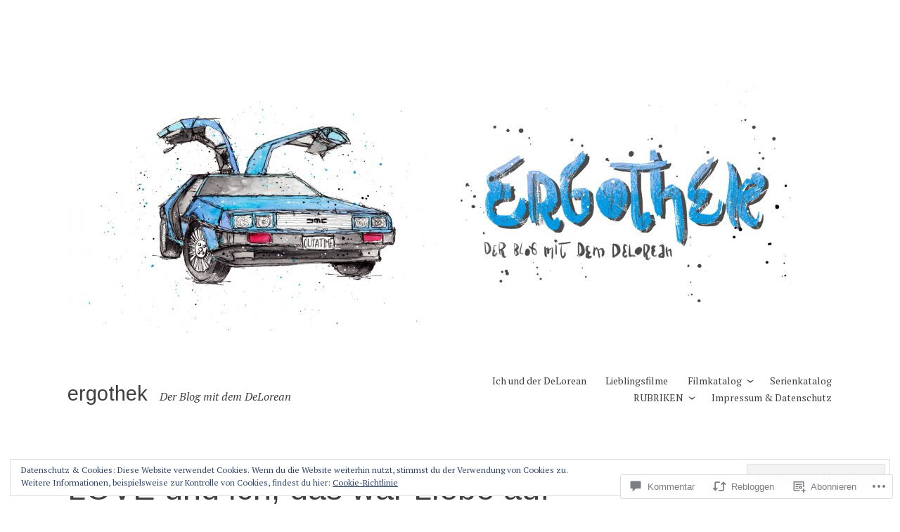

--- FILE ---
content_type: text/html; charset=UTF-8
request_url: https://ergothek.com/2016/03/16/love-und-ich-das-war-liebe-auf-den-ersten-blick-2/
body_size: 55122
content:
<!DOCTYPE html>
<html lang="de-DE">
<head>
<meta charset="UTF-8">
<meta name="viewport" content="width=device-width, initial-scale=1">
<link rel="profile" href="http://gmpg.org/xfn/11">
<link rel="pingback" href="https://ergothek.com/xmlrpc.php">

<title>LOVE und ich, das war Liebe auf den ersten Blick  &#8211; ergothek</title>
<script type="text/javascript">
  WebFontConfig = {"google":{"families":["Arimo:r:latin,latin-ext","PT+Serif:r,i,b,bi:latin,latin-ext"]},"api_url":"https:\/\/fonts-api.wp.com\/css"};
  (function() {
    var wf = document.createElement('script');
    wf.src = '/wp-content/plugins/custom-fonts/js/webfont.js';
    wf.type = 'text/javascript';
    wf.async = 'true';
    var s = document.getElementsByTagName('script')[0];
    s.parentNode.insertBefore(wf, s);
	})();
</script><style id="jetpack-custom-fonts-css">.wf-active html{font-family:"PT Serif",serif}.wf-active pre{font-family:"PT Serif",serif}.wf-active body, .wf-active button, .wf-active input, .wf-active select, .wf-active textarea{font-family:"PT Serif",serif}.wf-active pre{font-family:"PT Serif",serif}.wf-active h1, .wf-active h2, .wf-active h3, .wf-active h4, .wf-active h5, .wf-active h6, .wf-active .site-title{font-family:"Arimo",sans-serif;font-weight:400;font-style:normal}.wf-active h1{font-style:normal;font-weight:400}.wf-active h2{font-style:normal;font-weight:400}.wf-active h3{font-style:normal;font-weight:400}.wf-active h4{font-style:normal;font-weight:400}.wf-active h5{font-style:normal;font-weight:400}.wf-active h6{font-style:normal;font-weight:400}.wf-active .singular .site-title{font-style:normal;font-weight:400}.wf-active .entry-title{font-style:normal;font-weight:400}.wf-active .page-title{font-style:normal;font-weight:400}.wf-active .widget-title, .wf-active .widgettitle{font-style:normal;font-weight:400}.wf-active .widget_calendar th{font-weight:400;font-style:normal}@media screen and ( min-width: 45em ){.wf-active .singular .entry-title, .wf-active h1{font-style:normal;font-weight:400}}@media screen and ( min-width: 45em ){.wf-active h2{font-style:normal;font-weight:400}}@media screen and ( min-width: 45em ){.wf-active h3{font-style:normal;font-weight:400}}@media screen and ( min-width: 45em ){.wf-active h4{font-style:normal;font-weight:400}}@media screen and ( min-width: 45em ){.wf-active h5{font-style:normal;font-weight:400}}@media screen and ( min-width: 45em ){.wf-active h6{font-style:normal;font-weight:400}}@media screen and ( min-width: 45em ){.wf-active .sticking .site-title{font-style:normal;font-weight:400}}</style>
<meta name='robots' content='max-image-preview:large' />

<!-- Async WordPress.com Remote Login -->
<script id="wpcom_remote_login_js">
var wpcom_remote_login_extra_auth = '';
function wpcom_remote_login_remove_dom_node_id( element_id ) {
	var dom_node = document.getElementById( element_id );
	if ( dom_node ) { dom_node.parentNode.removeChild( dom_node ); }
}
function wpcom_remote_login_remove_dom_node_classes( class_name ) {
	var dom_nodes = document.querySelectorAll( '.' + class_name );
	for ( var i = 0; i < dom_nodes.length; i++ ) {
		dom_nodes[ i ].parentNode.removeChild( dom_nodes[ i ] );
	}
}
function wpcom_remote_login_final_cleanup() {
	wpcom_remote_login_remove_dom_node_classes( "wpcom_remote_login_msg" );
	wpcom_remote_login_remove_dom_node_id( "wpcom_remote_login_key" );
	wpcom_remote_login_remove_dom_node_id( "wpcom_remote_login_validate" );
	wpcom_remote_login_remove_dom_node_id( "wpcom_remote_login_js" );
	wpcom_remote_login_remove_dom_node_id( "wpcom_request_access_iframe" );
	wpcom_remote_login_remove_dom_node_id( "wpcom_request_access_styles" );
}

// Watch for messages back from the remote login
window.addEventListener( "message", function( e ) {
	if ( e.origin === "https://r-login.wordpress.com" ) {
		var data = {};
		try {
			data = JSON.parse( e.data );
		} catch( e ) {
			wpcom_remote_login_final_cleanup();
			return;
		}

		if ( data.msg === 'LOGIN' ) {
			// Clean up the login check iframe
			wpcom_remote_login_remove_dom_node_id( "wpcom_remote_login_key" );

			var id_regex = new RegExp( /^[0-9]+$/ );
			var token_regex = new RegExp( /^.*|.*|.*$/ );
			if (
				token_regex.test( data.token )
				&& id_regex.test( data.wpcomid )
			) {
				// We have everything we need to ask for a login
				var script = document.createElement( "script" );
				script.setAttribute( "id", "wpcom_remote_login_validate" );
				script.src = '/remote-login.php?wpcom_remote_login=validate'
					+ '&wpcomid=' + data.wpcomid
					+ '&token=' + encodeURIComponent( data.token )
					+ '&host=' + window.location.protocol
					+ '//' + window.location.hostname
					+ '&postid=10558'
					+ '&is_singular=1';
				document.body.appendChild( script );
			}

			return;
		}

		// Safari ITP, not logged in, so redirect
		if ( data.msg === 'LOGIN-REDIRECT' ) {
			window.location = 'https://wordpress.com/log-in?redirect_to=' + window.location.href;
			return;
		}

		// Safari ITP, storage access failed, remove the request
		if ( data.msg === 'LOGIN-REMOVE' ) {
			var css_zap = 'html { -webkit-transition: margin-top 1s; transition: margin-top 1s; } /* 9001 */ html { margin-top: 0 !important; } * html body { margin-top: 0 !important; } @media screen and ( max-width: 782px ) { html { margin-top: 0 !important; } * html body { margin-top: 0 !important; } }';
			var style_zap = document.createElement( 'style' );
			style_zap.type = 'text/css';
			style_zap.appendChild( document.createTextNode( css_zap ) );
			document.body.appendChild( style_zap );

			var e = document.getElementById( 'wpcom_request_access_iframe' );
			e.parentNode.removeChild( e );

			document.cookie = 'wordpress_com_login_access=denied; path=/; max-age=31536000';

			return;
		}

		// Safari ITP
		if ( data.msg === 'REQUEST_ACCESS' ) {
			console.log( 'request access: safari' );

			// Check ITP iframe enable/disable knob
			if ( wpcom_remote_login_extra_auth !== 'safari_itp_iframe' ) {
				return;
			}

			// If we are in a "private window" there is no ITP.
			var private_window = false;
			try {
				var opendb = window.openDatabase( null, null, null, null );
			} catch( e ) {
				private_window = true;
			}

			if ( private_window ) {
				console.log( 'private window' );
				return;
			}

			var iframe = document.createElement( 'iframe' );
			iframe.id = 'wpcom_request_access_iframe';
			iframe.setAttribute( 'scrolling', 'no' );
			iframe.setAttribute( 'sandbox', 'allow-storage-access-by-user-activation allow-scripts allow-same-origin allow-top-navigation-by-user-activation' );
			iframe.src = 'https://r-login.wordpress.com/remote-login.php?wpcom_remote_login=request_access&origin=' + encodeURIComponent( data.origin ) + '&wpcomid=' + encodeURIComponent( data.wpcomid );

			var css = 'html { -webkit-transition: margin-top 1s; transition: margin-top 1s; } /* 9001 */ html { margin-top: 46px !important; } * html body { margin-top: 46px !important; } @media screen and ( max-width: 660px ) { html { margin-top: 71px !important; } * html body { margin-top: 71px !important; } #wpcom_request_access_iframe { display: block; height: 71px !important; } } #wpcom_request_access_iframe { border: 0px; height: 46px; position: fixed; top: 0; left: 0; width: 100%; min-width: 100%; z-index: 99999; background: #23282d; } ';

			var style = document.createElement( 'style' );
			style.type = 'text/css';
			style.id = 'wpcom_request_access_styles';
			style.appendChild( document.createTextNode( css ) );
			document.body.appendChild( style );

			document.body.appendChild( iframe );
		}

		if ( data.msg === 'DONE' ) {
			wpcom_remote_login_final_cleanup();
		}
	}
}, false );

// Inject the remote login iframe after the page has had a chance to load
// more critical resources
window.addEventListener( "DOMContentLoaded", function( e ) {
	var iframe = document.createElement( "iframe" );
	iframe.style.display = "none";
	iframe.setAttribute( "scrolling", "no" );
	iframe.setAttribute( "id", "wpcom_remote_login_key" );
	iframe.src = "https://r-login.wordpress.com/remote-login.php"
		+ "?wpcom_remote_login=key"
		+ "&origin=aHR0cHM6Ly9lcmdvdGhlay5jb20%3D"
		+ "&wpcomid=57978347"
		+ "&time=" + Math.floor( Date.now() / 1000 );
	document.body.appendChild( iframe );
}, false );
</script>
<link rel='dns-prefetch' href='//s0.wp.com' />
<link rel='dns-prefetch' href='//widgets.wp.com' />
<link rel='dns-prefetch' href='//wordpress.com' />
<link rel='dns-prefetch' href='//fonts-api.wp.com' />
<link rel="alternate" type="application/rss+xml" title="ergothek &raquo; Feed" href="https://ergothek.com/feed/" />
<link rel="alternate" type="application/rss+xml" title="ergothek &raquo; Kommentar-Feed" href="https://ergothek.com/comments/feed/" />
<link rel="alternate" type="application/rss+xml" title="ergothek &raquo; LOVE und ich, das war Liebe auf den ersten Blick  Kommentar-Feed" href="https://ergothek.com/2016/03/16/love-und-ich-das-war-liebe-auf-den-ersten-blick-2/feed/" />
	<script type="text/javascript">
		/* <![CDATA[ */
		function addLoadEvent(func) {
			var oldonload = window.onload;
			if (typeof window.onload != 'function') {
				window.onload = func;
			} else {
				window.onload = function () {
					oldonload();
					func();
				}
			}
		}
		/* ]]> */
	</script>
	<link crossorigin='anonymous' rel='stylesheet' id='all-css-0-1' href='/_static/??-eJx9zN0KwjAMhuEbsgZ/5vBAvJbShtE1bYNJKLt7NxEEEQ9fku+Bzi60qlgVijkmm1IV6ClOqAJo67XlhI58B8XC5BUFRBfCfRDZwW9gRmUf8rtBrEJp0WjdPnAzouMm+lX/REoZP+6rtvd7uR3G4XQcr5fzMD8BGYBNRA==&cssminify=yes' type='text/css' media='all' />
<style id='wp-emoji-styles-inline-css'>

	img.wp-smiley, img.emoji {
		display: inline !important;
		border: none !important;
		box-shadow: none !important;
		height: 1em !important;
		width: 1em !important;
		margin: 0 0.07em !important;
		vertical-align: -0.1em !important;
		background: none !important;
		padding: 0 !important;
	}
/*# sourceURL=wp-emoji-styles-inline-css */
</style>
<link crossorigin='anonymous' rel='stylesheet' id='all-css-2-1' href='/wp-content/plugins/gutenberg-core/v22.2.0/build/styles/block-library/style.css?m=1764855221i&cssminify=yes' type='text/css' media='all' />
<style id='wp-block-library-inline-css'>
.has-text-align-justify {
	text-align:justify;
}
.has-text-align-justify{text-align:justify;}

/*# sourceURL=wp-block-library-inline-css */
</style><style id='global-styles-inline-css'>
:root{--wp--preset--aspect-ratio--square: 1;--wp--preset--aspect-ratio--4-3: 4/3;--wp--preset--aspect-ratio--3-4: 3/4;--wp--preset--aspect-ratio--3-2: 3/2;--wp--preset--aspect-ratio--2-3: 2/3;--wp--preset--aspect-ratio--16-9: 16/9;--wp--preset--aspect-ratio--9-16: 9/16;--wp--preset--color--black: #000000;--wp--preset--color--cyan-bluish-gray: #abb8c3;--wp--preset--color--white: #ffffff;--wp--preset--color--pale-pink: #f78da7;--wp--preset--color--vivid-red: #cf2e2e;--wp--preset--color--luminous-vivid-orange: #ff6900;--wp--preset--color--luminous-vivid-amber: #fcb900;--wp--preset--color--light-green-cyan: #7bdcb5;--wp--preset--color--vivid-green-cyan: #00d084;--wp--preset--color--pale-cyan-blue: #8ed1fc;--wp--preset--color--vivid-cyan-blue: #0693e3;--wp--preset--color--vivid-purple: #9b51e0;--wp--preset--gradient--vivid-cyan-blue-to-vivid-purple: linear-gradient(135deg,rgb(6,147,227) 0%,rgb(155,81,224) 100%);--wp--preset--gradient--light-green-cyan-to-vivid-green-cyan: linear-gradient(135deg,rgb(122,220,180) 0%,rgb(0,208,130) 100%);--wp--preset--gradient--luminous-vivid-amber-to-luminous-vivid-orange: linear-gradient(135deg,rgb(252,185,0) 0%,rgb(255,105,0) 100%);--wp--preset--gradient--luminous-vivid-orange-to-vivid-red: linear-gradient(135deg,rgb(255,105,0) 0%,rgb(207,46,46) 100%);--wp--preset--gradient--very-light-gray-to-cyan-bluish-gray: linear-gradient(135deg,rgb(238,238,238) 0%,rgb(169,184,195) 100%);--wp--preset--gradient--cool-to-warm-spectrum: linear-gradient(135deg,rgb(74,234,220) 0%,rgb(151,120,209) 20%,rgb(207,42,186) 40%,rgb(238,44,130) 60%,rgb(251,105,98) 80%,rgb(254,248,76) 100%);--wp--preset--gradient--blush-light-purple: linear-gradient(135deg,rgb(255,206,236) 0%,rgb(152,150,240) 100%);--wp--preset--gradient--blush-bordeaux: linear-gradient(135deg,rgb(254,205,165) 0%,rgb(254,45,45) 50%,rgb(107,0,62) 100%);--wp--preset--gradient--luminous-dusk: linear-gradient(135deg,rgb(255,203,112) 0%,rgb(199,81,192) 50%,rgb(65,88,208) 100%);--wp--preset--gradient--pale-ocean: linear-gradient(135deg,rgb(255,245,203) 0%,rgb(182,227,212) 50%,rgb(51,167,181) 100%);--wp--preset--gradient--electric-grass: linear-gradient(135deg,rgb(202,248,128) 0%,rgb(113,206,126) 100%);--wp--preset--gradient--midnight: linear-gradient(135deg,rgb(2,3,129) 0%,rgb(40,116,252) 100%);--wp--preset--font-size--small: 13px;--wp--preset--font-size--medium: 20px;--wp--preset--font-size--large: 36px;--wp--preset--font-size--x-large: 42px;--wp--preset--font-family--albert-sans: 'Albert Sans', sans-serif;--wp--preset--font-family--alegreya: Alegreya, serif;--wp--preset--font-family--arvo: Arvo, serif;--wp--preset--font-family--bodoni-moda: 'Bodoni Moda', serif;--wp--preset--font-family--bricolage-grotesque: 'Bricolage Grotesque', sans-serif;--wp--preset--font-family--cabin: Cabin, sans-serif;--wp--preset--font-family--chivo: Chivo, sans-serif;--wp--preset--font-family--commissioner: Commissioner, sans-serif;--wp--preset--font-family--cormorant: Cormorant, serif;--wp--preset--font-family--courier-prime: 'Courier Prime', monospace;--wp--preset--font-family--crimson-pro: 'Crimson Pro', serif;--wp--preset--font-family--dm-mono: 'DM Mono', monospace;--wp--preset--font-family--dm-sans: 'DM Sans', sans-serif;--wp--preset--font-family--dm-serif-display: 'DM Serif Display', serif;--wp--preset--font-family--domine: Domine, serif;--wp--preset--font-family--eb-garamond: 'EB Garamond', serif;--wp--preset--font-family--epilogue: Epilogue, sans-serif;--wp--preset--font-family--fahkwang: Fahkwang, sans-serif;--wp--preset--font-family--figtree: Figtree, sans-serif;--wp--preset--font-family--fira-sans: 'Fira Sans', sans-serif;--wp--preset--font-family--fjalla-one: 'Fjalla One', sans-serif;--wp--preset--font-family--fraunces: Fraunces, serif;--wp--preset--font-family--gabarito: Gabarito, system-ui;--wp--preset--font-family--ibm-plex-mono: 'IBM Plex Mono', monospace;--wp--preset--font-family--ibm-plex-sans: 'IBM Plex Sans', sans-serif;--wp--preset--font-family--ibarra-real-nova: 'Ibarra Real Nova', serif;--wp--preset--font-family--instrument-serif: 'Instrument Serif', serif;--wp--preset--font-family--inter: Inter, sans-serif;--wp--preset--font-family--josefin-sans: 'Josefin Sans', sans-serif;--wp--preset--font-family--jost: Jost, sans-serif;--wp--preset--font-family--libre-baskerville: 'Libre Baskerville', serif;--wp--preset--font-family--libre-franklin: 'Libre Franklin', sans-serif;--wp--preset--font-family--literata: Literata, serif;--wp--preset--font-family--lora: Lora, serif;--wp--preset--font-family--merriweather: Merriweather, serif;--wp--preset--font-family--montserrat: Montserrat, sans-serif;--wp--preset--font-family--newsreader: Newsreader, serif;--wp--preset--font-family--noto-sans-mono: 'Noto Sans Mono', sans-serif;--wp--preset--font-family--nunito: Nunito, sans-serif;--wp--preset--font-family--open-sans: 'Open Sans', sans-serif;--wp--preset--font-family--overpass: Overpass, sans-serif;--wp--preset--font-family--pt-serif: 'PT Serif', serif;--wp--preset--font-family--petrona: Petrona, serif;--wp--preset--font-family--piazzolla: Piazzolla, serif;--wp--preset--font-family--playfair-display: 'Playfair Display', serif;--wp--preset--font-family--plus-jakarta-sans: 'Plus Jakarta Sans', sans-serif;--wp--preset--font-family--poppins: Poppins, sans-serif;--wp--preset--font-family--raleway: Raleway, sans-serif;--wp--preset--font-family--roboto: Roboto, sans-serif;--wp--preset--font-family--roboto-slab: 'Roboto Slab', serif;--wp--preset--font-family--rubik: Rubik, sans-serif;--wp--preset--font-family--rufina: Rufina, serif;--wp--preset--font-family--sora: Sora, sans-serif;--wp--preset--font-family--source-sans-3: 'Source Sans 3', sans-serif;--wp--preset--font-family--source-serif-4: 'Source Serif 4', serif;--wp--preset--font-family--space-mono: 'Space Mono', monospace;--wp--preset--font-family--syne: Syne, sans-serif;--wp--preset--font-family--texturina: Texturina, serif;--wp--preset--font-family--urbanist: Urbanist, sans-serif;--wp--preset--font-family--work-sans: 'Work Sans', sans-serif;--wp--preset--spacing--20: 0.44rem;--wp--preset--spacing--30: 0.67rem;--wp--preset--spacing--40: 1rem;--wp--preset--spacing--50: 1.5rem;--wp--preset--spacing--60: 2.25rem;--wp--preset--spacing--70: 3.38rem;--wp--preset--spacing--80: 5.06rem;--wp--preset--shadow--natural: 6px 6px 9px rgba(0, 0, 0, 0.2);--wp--preset--shadow--deep: 12px 12px 50px rgba(0, 0, 0, 0.4);--wp--preset--shadow--sharp: 6px 6px 0px rgba(0, 0, 0, 0.2);--wp--preset--shadow--outlined: 6px 6px 0px -3px rgb(255, 255, 255), 6px 6px rgb(0, 0, 0);--wp--preset--shadow--crisp: 6px 6px 0px rgb(0, 0, 0);}:where(.is-layout-flex){gap: 0.5em;}:where(.is-layout-grid){gap: 0.5em;}body .is-layout-flex{display: flex;}.is-layout-flex{flex-wrap: wrap;align-items: center;}.is-layout-flex > :is(*, div){margin: 0;}body .is-layout-grid{display: grid;}.is-layout-grid > :is(*, div){margin: 0;}:where(.wp-block-columns.is-layout-flex){gap: 2em;}:where(.wp-block-columns.is-layout-grid){gap: 2em;}:where(.wp-block-post-template.is-layout-flex){gap: 1.25em;}:where(.wp-block-post-template.is-layout-grid){gap: 1.25em;}.has-black-color{color: var(--wp--preset--color--black) !important;}.has-cyan-bluish-gray-color{color: var(--wp--preset--color--cyan-bluish-gray) !important;}.has-white-color{color: var(--wp--preset--color--white) !important;}.has-pale-pink-color{color: var(--wp--preset--color--pale-pink) !important;}.has-vivid-red-color{color: var(--wp--preset--color--vivid-red) !important;}.has-luminous-vivid-orange-color{color: var(--wp--preset--color--luminous-vivid-orange) !important;}.has-luminous-vivid-amber-color{color: var(--wp--preset--color--luminous-vivid-amber) !important;}.has-light-green-cyan-color{color: var(--wp--preset--color--light-green-cyan) !important;}.has-vivid-green-cyan-color{color: var(--wp--preset--color--vivid-green-cyan) !important;}.has-pale-cyan-blue-color{color: var(--wp--preset--color--pale-cyan-blue) !important;}.has-vivid-cyan-blue-color{color: var(--wp--preset--color--vivid-cyan-blue) !important;}.has-vivid-purple-color{color: var(--wp--preset--color--vivid-purple) !important;}.has-black-background-color{background-color: var(--wp--preset--color--black) !important;}.has-cyan-bluish-gray-background-color{background-color: var(--wp--preset--color--cyan-bluish-gray) !important;}.has-white-background-color{background-color: var(--wp--preset--color--white) !important;}.has-pale-pink-background-color{background-color: var(--wp--preset--color--pale-pink) !important;}.has-vivid-red-background-color{background-color: var(--wp--preset--color--vivid-red) !important;}.has-luminous-vivid-orange-background-color{background-color: var(--wp--preset--color--luminous-vivid-orange) !important;}.has-luminous-vivid-amber-background-color{background-color: var(--wp--preset--color--luminous-vivid-amber) !important;}.has-light-green-cyan-background-color{background-color: var(--wp--preset--color--light-green-cyan) !important;}.has-vivid-green-cyan-background-color{background-color: var(--wp--preset--color--vivid-green-cyan) !important;}.has-pale-cyan-blue-background-color{background-color: var(--wp--preset--color--pale-cyan-blue) !important;}.has-vivid-cyan-blue-background-color{background-color: var(--wp--preset--color--vivid-cyan-blue) !important;}.has-vivid-purple-background-color{background-color: var(--wp--preset--color--vivid-purple) !important;}.has-black-border-color{border-color: var(--wp--preset--color--black) !important;}.has-cyan-bluish-gray-border-color{border-color: var(--wp--preset--color--cyan-bluish-gray) !important;}.has-white-border-color{border-color: var(--wp--preset--color--white) !important;}.has-pale-pink-border-color{border-color: var(--wp--preset--color--pale-pink) !important;}.has-vivid-red-border-color{border-color: var(--wp--preset--color--vivid-red) !important;}.has-luminous-vivid-orange-border-color{border-color: var(--wp--preset--color--luminous-vivid-orange) !important;}.has-luminous-vivid-amber-border-color{border-color: var(--wp--preset--color--luminous-vivid-amber) !important;}.has-light-green-cyan-border-color{border-color: var(--wp--preset--color--light-green-cyan) !important;}.has-vivid-green-cyan-border-color{border-color: var(--wp--preset--color--vivid-green-cyan) !important;}.has-pale-cyan-blue-border-color{border-color: var(--wp--preset--color--pale-cyan-blue) !important;}.has-vivid-cyan-blue-border-color{border-color: var(--wp--preset--color--vivid-cyan-blue) !important;}.has-vivid-purple-border-color{border-color: var(--wp--preset--color--vivid-purple) !important;}.has-vivid-cyan-blue-to-vivid-purple-gradient-background{background: var(--wp--preset--gradient--vivid-cyan-blue-to-vivid-purple) !important;}.has-light-green-cyan-to-vivid-green-cyan-gradient-background{background: var(--wp--preset--gradient--light-green-cyan-to-vivid-green-cyan) !important;}.has-luminous-vivid-amber-to-luminous-vivid-orange-gradient-background{background: var(--wp--preset--gradient--luminous-vivid-amber-to-luminous-vivid-orange) !important;}.has-luminous-vivid-orange-to-vivid-red-gradient-background{background: var(--wp--preset--gradient--luminous-vivid-orange-to-vivid-red) !important;}.has-very-light-gray-to-cyan-bluish-gray-gradient-background{background: var(--wp--preset--gradient--very-light-gray-to-cyan-bluish-gray) !important;}.has-cool-to-warm-spectrum-gradient-background{background: var(--wp--preset--gradient--cool-to-warm-spectrum) !important;}.has-blush-light-purple-gradient-background{background: var(--wp--preset--gradient--blush-light-purple) !important;}.has-blush-bordeaux-gradient-background{background: var(--wp--preset--gradient--blush-bordeaux) !important;}.has-luminous-dusk-gradient-background{background: var(--wp--preset--gradient--luminous-dusk) !important;}.has-pale-ocean-gradient-background{background: var(--wp--preset--gradient--pale-ocean) !important;}.has-electric-grass-gradient-background{background: var(--wp--preset--gradient--electric-grass) !important;}.has-midnight-gradient-background{background: var(--wp--preset--gradient--midnight) !important;}.has-small-font-size{font-size: var(--wp--preset--font-size--small) !important;}.has-medium-font-size{font-size: var(--wp--preset--font-size--medium) !important;}.has-large-font-size{font-size: var(--wp--preset--font-size--large) !important;}.has-x-large-font-size{font-size: var(--wp--preset--font-size--x-large) !important;}.has-albert-sans-font-family{font-family: var(--wp--preset--font-family--albert-sans) !important;}.has-alegreya-font-family{font-family: var(--wp--preset--font-family--alegreya) !important;}.has-arvo-font-family{font-family: var(--wp--preset--font-family--arvo) !important;}.has-bodoni-moda-font-family{font-family: var(--wp--preset--font-family--bodoni-moda) !important;}.has-bricolage-grotesque-font-family{font-family: var(--wp--preset--font-family--bricolage-grotesque) !important;}.has-cabin-font-family{font-family: var(--wp--preset--font-family--cabin) !important;}.has-chivo-font-family{font-family: var(--wp--preset--font-family--chivo) !important;}.has-commissioner-font-family{font-family: var(--wp--preset--font-family--commissioner) !important;}.has-cormorant-font-family{font-family: var(--wp--preset--font-family--cormorant) !important;}.has-courier-prime-font-family{font-family: var(--wp--preset--font-family--courier-prime) !important;}.has-crimson-pro-font-family{font-family: var(--wp--preset--font-family--crimson-pro) !important;}.has-dm-mono-font-family{font-family: var(--wp--preset--font-family--dm-mono) !important;}.has-dm-sans-font-family{font-family: var(--wp--preset--font-family--dm-sans) !important;}.has-dm-serif-display-font-family{font-family: var(--wp--preset--font-family--dm-serif-display) !important;}.has-domine-font-family{font-family: var(--wp--preset--font-family--domine) !important;}.has-eb-garamond-font-family{font-family: var(--wp--preset--font-family--eb-garamond) !important;}.has-epilogue-font-family{font-family: var(--wp--preset--font-family--epilogue) !important;}.has-fahkwang-font-family{font-family: var(--wp--preset--font-family--fahkwang) !important;}.has-figtree-font-family{font-family: var(--wp--preset--font-family--figtree) !important;}.has-fira-sans-font-family{font-family: var(--wp--preset--font-family--fira-sans) !important;}.has-fjalla-one-font-family{font-family: var(--wp--preset--font-family--fjalla-one) !important;}.has-fraunces-font-family{font-family: var(--wp--preset--font-family--fraunces) !important;}.has-gabarito-font-family{font-family: var(--wp--preset--font-family--gabarito) !important;}.has-ibm-plex-mono-font-family{font-family: var(--wp--preset--font-family--ibm-plex-mono) !important;}.has-ibm-plex-sans-font-family{font-family: var(--wp--preset--font-family--ibm-plex-sans) !important;}.has-ibarra-real-nova-font-family{font-family: var(--wp--preset--font-family--ibarra-real-nova) !important;}.has-instrument-serif-font-family{font-family: var(--wp--preset--font-family--instrument-serif) !important;}.has-inter-font-family{font-family: var(--wp--preset--font-family--inter) !important;}.has-josefin-sans-font-family{font-family: var(--wp--preset--font-family--josefin-sans) !important;}.has-jost-font-family{font-family: var(--wp--preset--font-family--jost) !important;}.has-libre-baskerville-font-family{font-family: var(--wp--preset--font-family--libre-baskerville) !important;}.has-libre-franklin-font-family{font-family: var(--wp--preset--font-family--libre-franklin) !important;}.has-literata-font-family{font-family: var(--wp--preset--font-family--literata) !important;}.has-lora-font-family{font-family: var(--wp--preset--font-family--lora) !important;}.has-merriweather-font-family{font-family: var(--wp--preset--font-family--merriweather) !important;}.has-montserrat-font-family{font-family: var(--wp--preset--font-family--montserrat) !important;}.has-newsreader-font-family{font-family: var(--wp--preset--font-family--newsreader) !important;}.has-noto-sans-mono-font-family{font-family: var(--wp--preset--font-family--noto-sans-mono) !important;}.has-nunito-font-family{font-family: var(--wp--preset--font-family--nunito) !important;}.has-open-sans-font-family{font-family: var(--wp--preset--font-family--open-sans) !important;}.has-overpass-font-family{font-family: var(--wp--preset--font-family--overpass) !important;}.has-pt-serif-font-family{font-family: var(--wp--preset--font-family--pt-serif) !important;}.has-petrona-font-family{font-family: var(--wp--preset--font-family--petrona) !important;}.has-piazzolla-font-family{font-family: var(--wp--preset--font-family--piazzolla) !important;}.has-playfair-display-font-family{font-family: var(--wp--preset--font-family--playfair-display) !important;}.has-plus-jakarta-sans-font-family{font-family: var(--wp--preset--font-family--plus-jakarta-sans) !important;}.has-poppins-font-family{font-family: var(--wp--preset--font-family--poppins) !important;}.has-raleway-font-family{font-family: var(--wp--preset--font-family--raleway) !important;}.has-roboto-font-family{font-family: var(--wp--preset--font-family--roboto) !important;}.has-roboto-slab-font-family{font-family: var(--wp--preset--font-family--roboto-slab) !important;}.has-rubik-font-family{font-family: var(--wp--preset--font-family--rubik) !important;}.has-rufina-font-family{font-family: var(--wp--preset--font-family--rufina) !important;}.has-sora-font-family{font-family: var(--wp--preset--font-family--sora) !important;}.has-source-sans-3-font-family{font-family: var(--wp--preset--font-family--source-sans-3) !important;}.has-source-serif-4-font-family{font-family: var(--wp--preset--font-family--source-serif-4) !important;}.has-space-mono-font-family{font-family: var(--wp--preset--font-family--space-mono) !important;}.has-syne-font-family{font-family: var(--wp--preset--font-family--syne) !important;}.has-texturina-font-family{font-family: var(--wp--preset--font-family--texturina) !important;}.has-urbanist-font-family{font-family: var(--wp--preset--font-family--urbanist) !important;}.has-work-sans-font-family{font-family: var(--wp--preset--font-family--work-sans) !important;}
/*# sourceURL=global-styles-inline-css */
</style>

<style id='classic-theme-styles-inline-css'>
/*! This file is auto-generated */
.wp-block-button__link{color:#fff;background-color:#32373c;border-radius:9999px;box-shadow:none;text-decoration:none;padding:calc(.667em + 2px) calc(1.333em + 2px);font-size:1.125em}.wp-block-file__button{background:#32373c;color:#fff;text-decoration:none}
/*# sourceURL=/wp-includes/css/classic-themes.min.css */
</style>
<link crossorigin='anonymous' rel='stylesheet' id='all-css-4-1' href='/_static/??-eJx9jksOwjAMRC9EcCsEFQvEUVA+FqTUSRQ77fVxVbEBxMaSZ+bZA0sxPifBJEDNlKndY2LwuaLqVKyAJghDtDghaWzvmXfwG1uKMsa5UpHZ6KTYyMhDQf7HjSjF+qdRaTuxGcAtvb3bjCnkCrZJJisS/RcFXD24FqcAM1ann1VcK/Pnvna50qUfTl3XH8+HYXwBNR1jhQ==&cssminify=yes' type='text/css' media='all' />
<link rel='stylesheet' id='verbum-gutenberg-css-css' href='https://widgets.wp.com/verbum-block-editor/block-editor.css?ver=1738686361' media='all' />
<link crossorigin='anonymous' rel='stylesheet' id='all-css-6-1' href='/_static/??/wp-content/mu-plugins/comment-likes/css/comment-likes.css,/i/noticons/noticons.css,/wp-content/themes/pub/libre/style.css?m=1741693332j&cssminify=yes' type='text/css' media='all' />
<link rel='stylesheet' id='libre-libre-css' href='https://fonts-api.wp.com/css?family=Libre+Baskerville%3A400%2C400italic%2C700&#038;subset=latin%2Clatin-ext' media='all' />
<style id='jetpack_facebook_likebox-inline-css'>
.widget_facebook_likebox {
	overflow: hidden;
}

/*# sourceURL=/wp-content/mu-plugins/jetpack-plugin/sun/modules/widgets/facebook-likebox/style.css */
</style>
<link crossorigin='anonymous' rel='stylesheet' id='all-css-10-1' href='/_static/??-eJzTLy/QTc7PK0nNK9HPLdUtyClNz8wr1i9KTcrJTwcy0/WTi5G5ekCujj52Temp+bo5+cmJJZn5eSgc3bScxMwikFb7XFtDE1NLExMLc0OTLACohS2q&cssminify=yes' type='text/css' media='all' />
<link crossorigin='anonymous' rel='stylesheet' id='print-css-11-1' href='/wp-content/mu-plugins/global-print/global-print.css?m=1465851035i&cssminify=yes' type='text/css' media='print' />
<style id='jetpack-global-styles-frontend-style-inline-css'>
:root { --font-headings: unset; --font-base: unset; --font-headings-default: -apple-system,BlinkMacSystemFont,"Segoe UI",Roboto,Oxygen-Sans,Ubuntu,Cantarell,"Helvetica Neue",sans-serif; --font-base-default: -apple-system,BlinkMacSystemFont,"Segoe UI",Roboto,Oxygen-Sans,Ubuntu,Cantarell,"Helvetica Neue",sans-serif;}
/*# sourceURL=jetpack-global-styles-frontend-style-inline-css */
</style>
<link crossorigin='anonymous' rel='stylesheet' id='all-css-14-1' href='/_static/??-eJyNjdsKwjAQRH/IuKitxQfxUySXJUndZEM3ofTvq8UXEcG3OTBnBuaiLOeKuUJqqlDzMQuMWIu2jzeDtAyJXSMUkKAndNq5ZYsx+70V2cHfQ/eYLQjbqEkRe5YP+BqrAdPztjQDFM2EsOl1IVRzsZx+CaEDT2w0vQq3dD0M/ek4XM5dP67HpFrO&cssminify=yes' type='text/css' media='all' />
<script type="text/javascript" id="jetpack_related-posts-js-extra">
/* <![CDATA[ */
var related_posts_js_options = {"post_heading":"h4"};
//# sourceURL=jetpack_related-posts-js-extra
/* ]]> */
</script>
<script type="text/javascript" id="wpcom-actionbar-placeholder-js-extra">
/* <![CDATA[ */
var actionbardata = {"siteID":"57978347","postID":"10558","siteURL":"https://ergothek.com","xhrURL":"https://ergothek.com/wp-admin/admin-ajax.php","nonce":"538b1bcb63","isLoggedIn":"","statusMessage":"","subsEmailDefault":"instantly","proxyScriptUrl":"https://s0.wp.com/wp-content/js/wpcom-proxy-request.js?m=1513050504i&amp;ver=20211021","shortlink":"https://wp.me/p3VgOD-2Ki","i18n":{"followedText":"Neue Beitr\u00e4ge von dieser Website erscheinen nun in deinem \u003Ca href=\"https://wordpress.com/reader\"\u003EReader\u003C/a\u003E","foldBar":"Diese Leiste einklappen","unfoldBar":"Diese Leiste aufklappen","shortLinkCopied":"Kurzlink in Zwischenablage kopiert"}};
//# sourceURL=wpcom-actionbar-placeholder-js-extra
/* ]]> */
</script>
<script type="text/javascript" id="jetpack-mu-wpcom-settings-js-before">
/* <![CDATA[ */
var JETPACK_MU_WPCOM_SETTINGS = {"assetsUrl":"https://s0.wp.com/wp-content/mu-plugins/jetpack-mu-wpcom-plugin/sun/jetpack_vendor/automattic/jetpack-mu-wpcom/src/build/"};
//# sourceURL=jetpack-mu-wpcom-settings-js-before
/* ]]> */
</script>
<script crossorigin='anonymous' type='text/javascript'  src='/_static/??-eJx1j1EKwjAQRC/kdq1Q2h/xKFKTEBKTTcwm1t7eFKtU0K9hmOENg1MEESgryugLRFe0IUarchzFdfXIhfBsSOClGCcxKTdmJSEGzvztGm+osbzDDdfWjssQU3jM76zCXJGKl9DeikrzKlvA3xJ4o1Md/bV2cUF/fkwhyVEyCDcyv0DCR7wfFgEKBFrGVBEnf2z7rtu3bT8M9gk9l2bI'></script>
<script type="text/javascript" id="rlt-proxy-js-after">
/* <![CDATA[ */
	rltInitialize( {"token":null,"iframeOrigins":["https:\/\/widgets.wp.com"]} );
//# sourceURL=rlt-proxy-js-after
/* ]]> */
</script>
<link rel="EditURI" type="application/rsd+xml" title="RSD" href="https://ergothek.wordpress.com/xmlrpc.php?rsd" />
<meta name="generator" content="WordPress.com" />
<link rel="canonical" href="https://ergothek.com/2016/03/16/love-und-ich-das-war-liebe-auf-den-ersten-blick-2/" />
<link rel='shortlink' href='https://wp.me/p3VgOD-2Ki' />
<link rel="alternate" type="application/json+oembed" href="https://public-api.wordpress.com/oembed/?format=json&amp;url=https%3A%2F%2Fergothek.com%2F2016%2F03%2F16%2Flove-und-ich-das-war-liebe-auf-den-ersten-blick-2%2F&amp;for=wpcom-auto-discovery" /><link rel="alternate" type="application/xml+oembed" href="https://public-api.wordpress.com/oembed/?format=xml&amp;url=https%3A%2F%2Fergothek.com%2F2016%2F03%2F16%2Flove-und-ich-das-war-liebe-auf-den-ersten-blick-2%2F&amp;for=wpcom-auto-discovery" />
<!-- Jetpack Open Graph Tags -->
<meta property="og:type" content="article" />
<meta property="og:title" content="LOVE und ich, das war Liebe auf den ersten Blick " />
<meta property="og:url" content="https://ergothek.com/2016/03/16/love-und-ich-das-war-liebe-auf-den-ersten-blick-2/" />
<meta property="og:description" content="Wie die Überschrift schon verrät habe ich es geliebt LOVE zu sehen. Warum? Das will euch erzählen. Zuerst war da ein Gefühl. Mit einem Gefühl fängt es immer an. Man lässt sich idealerweise  unvorei…" />
<meta property="article:published_time" content="2016-03-16T08:45:24+00:00" />
<meta property="article:modified_time" content="2016-03-16T08:45:24+00:00" />
<meta property="og:site_name" content="ergothek" />
<meta property="og:image" content="https://i0.wp.com/ergothek.com/wp-content/uploads/2016/03/love-paul-rust-gillian-jacobs.jpg?fit=1200%2C801&#038;ssl=1" />
<meta property="og:image:width" content="1200" />
<meta property="og:image:height" content="801" />
<meta property="og:image:alt" content="" />
<meta property="og:locale" content="de_DE" />
<meta property="article:publisher" content="https://www.facebook.com/WordPresscom" />
<meta name="twitter:creator" content="@ergothek" />
<meta name="twitter:site" content="@ergothek" />
<meta name="twitter:text:title" content="LOVE und ich, das war Liebe auf den ersten Blick " />
<meta name="twitter:image" content="https://i0.wp.com/ergothek.com/wp-content/uploads/2016/03/love-paul-rust-gillian-jacobs.jpg?fit=1200%2C801&#038;ssl=1&#038;w=640" />
<meta name="twitter:card" content="summary_large_image" />

<!-- End Jetpack Open Graph Tags -->
<link rel='openid.server' href='https://ergothek.com/?openidserver=1' />
<link rel='openid.delegate' href='https://ergothek.com/' />
<link rel="search" type="application/opensearchdescription+xml" href="https://ergothek.com/osd.xml" title="ergothek" />
<link rel="search" type="application/opensearchdescription+xml" href="https://s1.wp.com/opensearch.xml" title="WordPress.com" />
<style type="text/css">.recentcomments a{display:inline !important;padding:0 !important;margin:0 !important;}</style>		<style type="text/css">
			.recentcomments a {
				display: inline !important;
				padding: 0 !important;
				margin: 0 !important;
			}

			table.recentcommentsavatartop img.avatar, table.recentcommentsavatarend img.avatar {
				border: 0px;
				margin: 0;
			}

			table.recentcommentsavatartop a, table.recentcommentsavatarend a {
				border: 0px !important;
				background-color: transparent !important;
			}

			td.recentcommentsavatarend, td.recentcommentsavatartop {
				padding: 0px 0px 1px 0px;
				margin: 0px;
			}

			td.recentcommentstextend {
				border: none !important;
				padding: 0px 0px 2px 10px;
			}

			.rtl td.recentcommentstextend {
				padding: 0px 10px 2px 0px;
			}

			td.recentcommentstexttop {
				border: none;
				padding: 0px 0px 0px 10px;
			}

			.rtl td.recentcommentstexttop {
				padding: 0px 10px 0px 0px;
			}
		</style>
		<meta name="description" content="Wie die Überschrift schon verrät habe ich es geliebt LOVE zu sehen. Warum? Das will euch erzählen. Zuerst war da ein Gefühl. Mit einem Gefühl fängt es immer an. Man lässt sich idealerweise  unvoreingenommen von einem Medium, sei es Film, Serie oder Buch, berieseln, und es gefällt einfach, oder eben nicht. Später kommt dann die Suche nach Gründen,&hellip;" />
		<script type="text/javascript">

			window.doNotSellCallback = function() {

				var linkElements = [
					'a[href="https://wordpress.com/?ref=footer_blog"]',
					'a[href="https://wordpress.com/?ref=footer_website"]',
					'a[href="https://wordpress.com/?ref=vertical_footer"]',
					'a[href^="https://wordpress.com/?ref=footer_segment_"]',
				].join(',');

				var dnsLink = document.createElement( 'a' );
				dnsLink.href = 'https://wordpress.com/de/advertising-program-optout/';
				dnsLink.classList.add( 'do-not-sell-link' );
				dnsLink.rel = 'nofollow';
				dnsLink.style.marginLeft = '0.5em';
				dnsLink.textContent = 'Meine persönlichen Informationen nicht verkaufen oder weitergeben';

				var creditLinks = document.querySelectorAll( linkElements );

				if ( 0 === creditLinks.length ) {
					return false;
				}

				Array.prototype.forEach.call( creditLinks, function( el ) {
					el.insertAdjacentElement( 'afterend', dnsLink );
				});

				return true;
			};

		</script>
		<link rel="icon" href="https://ergothek.com/wp-content/uploads/2018/01/cropped-ergothek-banner1.jpg?w=32" sizes="32x32" />
<link rel="icon" href="https://ergothek.com/wp-content/uploads/2018/01/cropped-ergothek-banner1.jpg?w=192" sizes="192x192" />
<link rel="apple-touch-icon" href="https://ergothek.com/wp-content/uploads/2018/01/cropped-ergothek-banner1.jpg?w=180" />
<meta name="msapplication-TileImage" content="https://ergothek.com/wp-content/uploads/2018/01/cropped-ergothek-banner1.jpg?w=270" />
<script type="text/javascript">
	window.google_analytics_uacct = "UA-52447-2";
</script>

<script type="text/javascript">
	var _gaq = _gaq || [];
	_gaq.push(['_setAccount', 'UA-52447-2']);
	_gaq.push(['_gat._anonymizeIp']);
	_gaq.push(['_setDomainName', 'none']);
	_gaq.push(['_setAllowLinker', true]);
	_gaq.push(['_initData']);
	_gaq.push(['_trackPageview']);

	(function() {
		var ga = document.createElement('script'); ga.type = 'text/javascript'; ga.async = true;
		ga.src = ('https:' == document.location.protocol ? 'https://ssl' : 'http://www') + '.google-analytics.com/ga.js';
		(document.getElementsByTagName('head')[0] || document.getElementsByTagName('body')[0]).appendChild(ga);
	})();
</script>
<link crossorigin='anonymous' rel='stylesheet' id='all-css-0-3' href='/_static/??-eJytzt0KwjAMhuEbsob5g3ogXop0bSiZbVOWlOHd26EggidDz/JCePhgKsZxVswKqZoSa6AsMKAW626vBqkZrpQd9JWib9mLG6kocfv9qHWivHYiK1gGB8w4kpu9r+dCM7GvEQUm8gG1bWRHNpqEnqx52qL3iD+yysUUFv2PFpj9iNYLNOdds3pJ5+6w356O3a7bDA/waKZL&cssminify=yes' type='text/css' media='all' />
</head>

<body class="wp-singular post-template-default single single-post postid-10558 single-format-standard custom-background wp-theme-publibre customizer-styles-applied singular jetpack-reblog-enabled">
<div id="page" class="hfeed site">
	<a class="skip-link screen-reader-text" href="#content">Zum Inhalt springen</a>
			<a href="https://ergothek.com/" rel="home">
			<img src="https://ergothek.com/wp-content/uploads/2018/01/cropped-banner_gross1.jpg" width="1088" height="362" alt="" class="custom-header">
		</a>
		<header id="masthead" class="site-header" role="banner">
		<div class="site-branding">
							<a href="https://ergothek.com/" class="site-logo-link" rel="home" itemprop="url"></a>										<p class="site-title"><a href="https://ergothek.com/" rel="home">ergothek</a></p>
								<p class="site-description">Der Blog mit dem DeLorean</p>
					</div><!-- .site-branding -->

		<nav id="site-navigation" class="main-navigation" role="navigation">
			<button class="menu-toggle" aria-controls="primary-menu" aria-expanded="false">Menü</button>
			<div id="primary-menu" class="menu"><ul>
<li class="page_item page-item-1064"><a href="https://ergothek.com/delorean/">Ich und der&nbsp;DeLorean</a></li>
<li class="page_item page-item-1204"><a href="https://ergothek.com/lieblings-filme/">Lieblingsfilme</a></li>
<li class="page_item page-item-2491 page_item_has_children"><a href="https://ergothek.com/filmkatalog/">Filmkatalog</a>
<ul class='children'>
	<li class="page_item page-item-12987"><a href="https://ergothek.com/filmkatalog/12987-2/">#</a></li>
	<li class="page_item page-item-12990"><a href="https://ergothek.com/filmkatalog/a-c/">A &#8211; C</a></li>
	<li class="page_item page-item-12993"><a href="https://ergothek.com/filmkatalog/d-f/">D &#8211; F</a></li>
	<li class="page_item page-item-12995"><a href="https://ergothek.com/filmkatalog/g-i/">G &#8211; I</a></li>
	<li class="page_item page-item-12997"><a href="https://ergothek.com/filmkatalog/j-l/">J &#8211; L</a></li>
	<li class="page_item page-item-13001"><a href="https://ergothek.com/filmkatalog/m-o/">M &#8211; O</a></li>
	<li class="page_item page-item-13003"><a href="https://ergothek.com/filmkatalog/p-r/">P &#8211; R</a></li>
	<li class="page_item page-item-13005"><a href="https://ergothek.com/filmkatalog/s-t/">S &#8211; T</a></li>
	<li class="page_item page-item-13007"><a href="https://ergothek.com/filmkatalog/u-z/">U &#8211; Z</a></li>
</ul>
</li>
<li class="page_item page-item-2901"><a href="https://ergothek.com/serienkatalog/">Serienkatalog</a></li>
<li class="page_item page-item-3724 page_item_has_children"><a href="https://ergothek.com/kategorien/">RUBRIKEN</a>
<ul class='children'>
	<li class="page_item page-item-12794"><a href="https://ergothek.com/kategorien/die-5-besten-am-donnerstag/">Die 5 Besten am&nbsp;Donnerstag</a></li>
	<li class="page_item page-item-9260"><a href="https://ergothek.com/kategorien/die-filmliste-meines-lebens-aka-im-regal-noch-nicht-bzw-lange-nicht-mehr-gesehen/">DIE FILMLISTE MEINES LEBENS aka Im Regal, noch nicht (bzw. lange nicht mehr)&nbsp;gesehen!</a></li>
	<li class="page_item page-item-1195"><a href="https://ergothek.com/kategorien/liebling/">LIEBLING</a></li>
	<li class="page_item page-item-8859"><a href="https://ergothek.com/kategorien/100-buecher-in-10-jahren/">100 Bücher in 10&nbsp;Jahren</a></li>
	<li class="page_item page-item-9172"><a href="https://ergothek.com/kategorien/31-tage-31-songs/">31 Tage &#8211; 31&nbsp;Songs</a></li>
	<li class="page_item page-item-9098"><a href="https://ergothek.com/kategorien/back-to-the-future-day-auf-ergothek/">BTTFDay auf ERGOThek</a></li>
	<li class="page_item page-item-5574"><a href="https://ergothek.com/kategorien/filme-die-zeitreisen-konnen/">FILME DIE ZEITREISEN&nbsp;KÖNNEN</a></li>
	<li class="page_item page-item-2476"><a href="https://ergothek.com/kategorien/buch-vs-film/">Buch VS. Film</a></li>
	<li class="page_item page-item-1174"><a href="https://ergothek.com/kategorien/ergothek-in-serie/">ERGOThek in Serie</a></li>
	<li class="page_item page-item-5920"><a href="https://ergothek.com/kategorien/100-filme-fur-landle-magazin/">100 FILME für LÄNDLE&nbsp;MAGAZIN</a></li>
	<li class="page_item page-item-1093"><a href="https://ergothek.com/kategorien/31-tage-31-filme/">31 Tage &#8211; 31&nbsp;Filme</a></li>
	<li class="page_item page-item-2110"><a href="https://ergothek.com/kategorien/mein-traum-nyc/">MEIN TRAUM NYC</a></li>
</ul>
</li>
<li class="page_item page-item-1132"><a href="https://ergothek.com/impressum/">Impressum &amp; Datenschutz</a></li>
</ul></div>
		</nav><!-- #site-navigation -->

	</header><!-- #masthead -->

	<div id="content" class="site-content">

	<div id="primary" class="content-area">
		<main id="main" class="site-main" role="main">

		
			
<article id="post-10558" class="post-10558 post type-post status-publish format-standard has-post-thumbnail hentry category-ergothek-in-serie category-serie tag-love tag-love-on-netflix tag-netflix">
	<header class="entry-header">
		<h1 class="entry-title">LOVE und ich, das war Liebe auf den ersten Blick </h1>
		<div class="entry-meta">
			<span class="posted-on">Veröffentlicht am <a href="https://ergothek.com/2016/03/16/love-und-ich-das-war-liebe-auf-den-ersten-blick-2/" rel="bookmark"><time class="entry-date published updated" datetime="2016-03-16T09:45:24+01:00">16. März 2016</time></a></span><span class="byline"> von <span class="author vcard"><a class="url fn n" href="https://ergothek.com/author/ergothek/">Gorana</a></span></span>		</div><!-- .entry-meta -->
	</header><!-- .entry-header -->

	<div class="entry-content">
		<p style="text-align:justify;">Wie die Überschrift schon verrät habe ich es geliebt LOVE zu sehen. Warum? Das will euch erzählen.</p>
<p style="text-align:justify;">Zuerst war da ein Gefühl. Mit einem Gefühl fängt es immer an. Man lässt sich idealerweise  unvoreingenommen von einem Medium, sei es Film, Serie oder Buch, berieseln, und es gefällt einfach, oder eben nicht. Später kommt dann die Suche nach Gründen, warum sich gerade das jeweilige Gefühl eingestellt hat. LOVE und ich, das war jedenfalls Liebe auf den ersten Blick. Wir mussten nicht erst lang umeinander herum schleichen, uns großartig beschnuppern oder aneinander gewöhnen. Nein, da hat es sofort gefunkt.</p>
<h2 style="text-align:justify;">Die Gefühlsanalyse, nach der ersten Begeisterung ergab dann Folgendes:</h2>
<h6 style="text-align:justify;"></h6>
<p style="text-align:justify;"><span style="text-decoration:underline;"><strong>Die Erzählweise</strong></span><strong> </strong>&#8230; ist es was mich sofort überzeugt hat. Es ist eine dieser New Age Serien, die von jungen Menschen in Großstädten erzählt, quasi ihren Alltag aufzeigt. Das was LOVE besonders authentisch und glaubwürdig macht ist, dass es sehr langsam erzählt wird. Jede Szene bekommt die Zeit die sie braucht um sich zu entfalten. Es wird nicht gehetzt. Es wird nicht zu schnell zur nächsten Szenen gewechselt um die Handlung voran zu treiben. Alles fließt so dahin, die Dialoge fühlen sich echt an, und man schwimmt auf dieser besonderen Hipsterwelle einfach mit. Das ist für mich ein ganz neues Seriengefühl, eine neue Erfahrungen von der ich hoffe, sie nun öfter bei Serien erleben zu dürfen.</p>
<p style="text-align:justify;"><span style="text-decoration:underline;"><strong>Die Darsteller</strong></span><strong> &#8230; </strong>Alles dreht sich um <em>Micky</em> und <em>Gus,</em> um ihr gemeinsames Leben, und das des jeweils Einzelnen. In den nur 10 Folgen, die auch nicht besonders lang sind, entwickelt man eine erstaunlich große Palette an Gefühlen für die beiden. Von &#8222;Was will denn die von dem?&#8220;, über &#8222;Die beiden als Paar? Nie im Leben!&#8220; und &#8222;Er ist zu nett für sie.&#8220;, bis hin zu &#8222;Was für ein Traumpaar!&#8220; und &#8222;Mann ist die peinlich.&#8220;, ist alles dabei. <em>Gillian Jacobs</em> und <em>Paul Rust</em> sind einfach nur großartig. Sie nehmen einen so offenherzig mit in ihre Gefühlswelt, dass man ihnen kompromisslos alles abkauft.</p>
<p style="text-align:justify;"><strong>Was diese beiden Rollen, und damit auch die Serie eigentlich so ehrlich und echt macht, ist die Tatsache, dass ihre Liebe füreinander völlig unromantisch ist.</strong> <strong>Sie ersticken jegliche Romantik im Keim.</strong> Und genau das ist wohl das außergewöhnliche daran, und für mich das ausschlaggebende Argument die Serie zu lieben, die sich ironischer Weise LOVE nennt.</p>
<div id="atatags-370373-696076a76c1f0">
		<script type="text/javascript">
			__ATA = window.__ATA || {};
			__ATA.cmd = window.__ATA.cmd || [];
			__ATA.cmd.push(function() {
				__ATA.initVideoSlot('atatags-370373-696076a76c1f0', {
					sectionId: '370373',
					format: 'inread'
				});
			});
		</script>
	</div><div id="jp-post-flair" class="sharedaddy sd-like-enabled sd-sharing-enabled"><div class="sharedaddy sd-sharing-enabled"><div class="robots-nocontent sd-block sd-social sd-social-icon sd-sharing"><h3 class="sd-title">Teile mit:</h3><div class="sd-content"><ul><li class="share-print"><a rel="nofollow noopener noreferrer"
				data-shared="sharing-print-10558"
				class="share-print sd-button share-icon no-text"
				href="https://ergothek.com/2016/03/16/love-und-ich-das-war-liebe-auf-den-ersten-blick-2/#print?share=print"
				target="_blank"
				aria-labelledby="sharing-print-10558"
				>
				<span id="sharing-print-10558" hidden>Klicken zum Ausdrucken (Wird in neuem Fenster geöffnet)</span>
				<span>Drucken</span>
			</a></li><li class="share-email"><a rel="nofollow noopener noreferrer"
				data-shared="sharing-email-10558"
				class="share-email sd-button share-icon no-text"
				href="mailto:?subject=%5BGeteilter%20Beitrag%5D%20LOVE%20und%20ich%2C%20das%20war%20Liebe%20auf%20den%20ersten%20Blick%C2%A0&#038;body=https%3A%2F%2Fergothek.com%2F2016%2F03%2F16%2Flove-und-ich-das-war-liebe-auf-den-ersten-blick-2%2F&#038;share=email"
				target="_blank"
				aria-labelledby="sharing-email-10558"
				data-email-share-error-title="Hast du deinen E-Mail-Anbieter eingerichtet?" data-email-share-error-text="Wenn du Probleme mit dem Teilen per E-Mail hast, ist die E-Mail möglicherweise nicht für deinen Browser eingerichtet. Du musst die neue E-Mail-Einrichtung möglicherweise selbst vornehmen." data-email-share-nonce="c67e0cca2a" data-email-share-track-url="https://ergothek.com/2016/03/16/love-und-ich-das-war-liebe-auf-den-ersten-blick-2/?share=email">
				<span id="sharing-email-10558" hidden>Klicken, um einem Freund einen Link per E-Mail zu senden (Wird in neuem Fenster geöffnet)</span>
				<span>E-Mail</span>
			</a></li><li class="share-twitter"><a rel="nofollow noopener noreferrer"
				data-shared="sharing-twitter-10558"
				class="share-twitter sd-button share-icon no-text"
				href="https://ergothek.com/2016/03/16/love-und-ich-das-war-liebe-auf-den-ersten-blick-2/?share=twitter"
				target="_blank"
				aria-labelledby="sharing-twitter-10558"
				>
				<span id="sharing-twitter-10558" hidden>Klicke, um auf X zu teilen (Wird in neuem Fenster geöffnet)</span>
				<span>X</span>
			</a></li><li class="share-facebook"><a rel="nofollow noopener noreferrer"
				data-shared="sharing-facebook-10558"
				class="share-facebook sd-button share-icon no-text"
				href="https://ergothek.com/2016/03/16/love-und-ich-das-war-liebe-auf-den-ersten-blick-2/?share=facebook"
				target="_blank"
				aria-labelledby="sharing-facebook-10558"
				>
				<span id="sharing-facebook-10558" hidden>Klick, um auf Facebook zu teilen (Wird in neuem Fenster geöffnet)</span>
				<span>Facebook</span>
			</a></li><li class="share-tumblr"><a rel="nofollow noopener noreferrer"
				data-shared="sharing-tumblr-10558"
				class="share-tumblr sd-button share-icon no-text"
				href="https://ergothek.com/2016/03/16/love-und-ich-das-war-liebe-auf-den-ersten-blick-2/?share=tumblr"
				target="_blank"
				aria-labelledby="sharing-tumblr-10558"
				>
				<span id="sharing-tumblr-10558" hidden>Klick, um auf Tumblr zu teilen (Wird in neuem Fenster geöffnet)</span>
				<span>Tumblr</span>
			</a></li><li class="share-end"></li></ul></div></div></div><div class='sharedaddy sd-block sd-like jetpack-likes-widget-wrapper jetpack-likes-widget-unloaded' id='like-post-wrapper-57978347-10558-696076a76c8be' data-src='//widgets.wp.com/likes/index.html?ver=20260109#blog_id=57978347&amp;post_id=10558&amp;origin=ergothek.wordpress.com&amp;obj_id=57978347-10558-696076a76c8be&amp;domain=ergothek.com' data-name='like-post-frame-57978347-10558-696076a76c8be' data-title='Liken oder rebloggen'><div class='likes-widget-placeholder post-likes-widget-placeholder' style='height: 55px;'><span class='button'><span>Gefällt mir</span></span> <span class='loading'>Wird geladen …</span></div><span class='sd-text-color'></span><a class='sd-link-color'></a></div>
<div id='jp-relatedposts' class='jp-relatedposts' >
	<h3 class="jp-relatedposts-headline"><em>Ähnliche Beiträge</em></h3>
</div></div>			</div><!-- .entry-content -->

	<footer class="entry-footer">
		<span class="cat-links">Veröffentlicht in <a href="https://ergothek.com/category/ergothek-in-serie/" rel="category tag">ERGOThek in Serie</a>, <a href="https://ergothek.com/category/serie/" rel="category tag">SERIE</a></span><span class="tags-links">Verschlagwortet mit <a href="https://ergothek.com/tag/love/" rel="tag">LOVE</a>, <a href="https://ergothek.com/tag/love-on-netflix/" rel="tag">LOVE on Netflix</a>, <a href="https://ergothek.com/tag/netflix/" rel="tag">Netflix</a></span>	</footer><!-- .entry-footer -->
</article><!-- #post-## -->


			
	<nav class="navigation post-navigation" aria-label="Beiträge">
		<h2 class="screen-reader-text">Beitrags-Navigation</h2>
		<div class="nav-links"><div class="nav-previous"><a href="https://ergothek.com/2016/03/14/franzi-und-die-magie-der-gifs-der-etwas-andere-liebster-award/" rel="prev"><span class="meta-nav">Vorheriger Beitrag</span> Franzi und die Magie der GIFs &#8211; Der etwas andere Liebster&nbsp;Award</a></div><div class="nav-next"><a href="https://ergothek.com/2016/04/03/foxcatcher-2014-bennett-miller/" rel="next"><span class="meta-nav">Nächster Beitrag</span> Foxcatcher (2014, Bennett&nbsp;Miller)</a></div></div>
	</nav>
			
<div id="comments" class="comments-area">

	
			<h2 class="comments-title">
			9 Gedanken zu &ldquo;<span>LOVE und ich, das war Liebe auf den ersten Blick </span>&rdquo;		</h2><!-- .comments-title -->

		<ol class="comment-list">
					<li id="comment-9253" class="comment byuser comment-author-cathrinrubin even thread-even depth-1 parent">
			<article id="div-comment-9253" class="comment-body">
				<footer class="comment-meta">
					<div class="comment-metadata">
						<span class="comment-author vcard">
							<img referrerpolicy="no-referrer" alt='Avatar von cathrinrubin' src='https://0.gravatar.com/avatar/c277b3b4e5dbc13517a613940aaa0f0e3a5ae4bd247a5549fe5c34340f9d61d1?s=54&#038;d=monsterid&#038;r=PG' srcset='https://0.gravatar.com/avatar/c277b3b4e5dbc13517a613940aaa0f0e3a5ae4bd247a5549fe5c34340f9d61d1?s=54&#038;d=monsterid&#038;r=PG 1x, https://0.gravatar.com/avatar/c277b3b4e5dbc13517a613940aaa0f0e3a5ae4bd247a5549fe5c34340f9d61d1?s=81&#038;d=monsterid&#038;r=PG 1.5x, https://0.gravatar.com/avatar/c277b3b4e5dbc13517a613940aaa0f0e3a5ae4bd247a5549fe5c34340f9d61d1?s=108&#038;d=monsterid&#038;r=PG 2x, https://0.gravatar.com/avatar/c277b3b4e5dbc13517a613940aaa0f0e3a5ae4bd247a5549fe5c34340f9d61d1?s=162&#038;d=monsterid&#038;r=PG 3x, https://0.gravatar.com/avatar/c277b3b4e5dbc13517a613940aaa0f0e3a5ae4bd247a5549fe5c34340f9d61d1?s=216&#038;d=monsterid&#038;r=PG 4x' class='avatar avatar-54' height='54' width='54' loading='lazy' decoding='async' />
							<b class="fn">Cathrin Rubin</b>						</span>
						<a href="https://ergothek.com/2016/03/16/love-und-ich-das-war-liebe-auf-den-ersten-blick-2/#comment-9253">
							<time datetime="2016-03-16T09:50:31+01:00">
								<span class="comment-date">16. März 2016</span><span class="comment-time screen-reader-text">9:50</span>							</time>
						</a>
						<span class="reply"><a rel="nofollow" class="comment-reply-link" href="https://ergothek.com/2016/03/16/love-und-ich-das-war-liebe-auf-den-ersten-blick-2/?replytocom=9253#respond" data-commentid="9253" data-postid="10558" data-belowelement="div-comment-9253" data-respondelement="respond" data-replyto="Antworte auf Cathrin Rubin" aria-label="Antworte auf Cathrin Rubin">Antworten</a></span>						
					</div><!-- .comment-metadata -->

									</footer><!-- .comment-meta -->

				<div class="comment-content">
					<p>Läuft auf Netflix, oder?&#8230;. Ahhh&#8230; das habe ich nicht&#8230;</p>
<p id="comment-like-9253" data-liked=comment-not-liked class="comment-likes comment-not-liked"><a href="https://ergothek.com/2016/03/16/love-und-ich-das-war-liebe-auf-den-ersten-blick-2/?like_comment=9253&#038;_wpnonce=659aa7d3c8" class="comment-like-link needs-login" rel="nofollow" data-blog="57978347"><span>Like</span></a><span id="comment-like-count-9253" class="comment-like-feedback">Like</span></p>
				</div><!-- .comment-content -->

			</article><!-- .comment-body -->
<ol class="children">
		<li id="comment-9254" class="comment byuser comment-author-ergothek bypostauthor odd alt depth-2 parent">
			<article id="div-comment-9254" class="comment-body">
				<footer class="comment-meta">
					<div class="comment-metadata">
						<span class="comment-author vcard">
							<img referrerpolicy="no-referrer" alt='Avatar von Gorana' src='https://0.gravatar.com/avatar/9eb109d28233ebd6c435254246a9e6bbccfe373a9e3efdcc481240fa1961a1bb?s=54&#038;d=monsterid&#038;r=PG' srcset='https://0.gravatar.com/avatar/9eb109d28233ebd6c435254246a9e6bbccfe373a9e3efdcc481240fa1961a1bb?s=54&#038;d=monsterid&#038;r=PG 1x, https://0.gravatar.com/avatar/9eb109d28233ebd6c435254246a9e6bbccfe373a9e3efdcc481240fa1961a1bb?s=81&#038;d=monsterid&#038;r=PG 1.5x, https://0.gravatar.com/avatar/9eb109d28233ebd6c435254246a9e6bbccfe373a9e3efdcc481240fa1961a1bb?s=108&#038;d=monsterid&#038;r=PG 2x, https://0.gravatar.com/avatar/9eb109d28233ebd6c435254246a9e6bbccfe373a9e3efdcc481240fa1961a1bb?s=162&#038;d=monsterid&#038;r=PG 3x, https://0.gravatar.com/avatar/9eb109d28233ebd6c435254246a9e6bbccfe373a9e3efdcc481240fa1961a1bb?s=216&#038;d=monsterid&#038;r=PG 4x' class='avatar avatar-54' height='54' width='54' loading='lazy' decoding='async' />
							<b class="fn"><a href="http://ergothek.com" class="url" rel="ugc">Gorana</a></b>						</span>
						<a href="https://ergothek.com/2016/03/16/love-und-ich-das-war-liebe-auf-den-ersten-blick-2/#comment-9254">
							<time datetime="2016-03-16T09:57:15+01:00">
								<span class="comment-date">16. März 2016</span><span class="comment-time screen-reader-text">9:57</span>							</time>
						</a>
						<span class="reply"><a rel="nofollow" class="comment-reply-link" href="https://ergothek.com/2016/03/16/love-und-ich-das-war-liebe-auf-den-ersten-blick-2/?replytocom=9254#respond" data-commentid="9254" data-postid="10558" data-belowelement="div-comment-9254" data-respondelement="respond" data-replyto="Antworte auf Gorana" aria-label="Antworte auf Gorana">Antworten</a></span>						
					</div><!-- .comment-metadata -->

									</footer><!-- .comment-meta -->

				<div class="comment-content">
					<p>Ja leider! Ist ein Elend mit den auf Streamingdienste exklusivierten Serien. <img width='16' height='16' class='wp-smiley emoji' draggable='false' alt=':/' src='https://s0.wp.com/wp-content/mu-plugins/wpcom-smileys/uneasy.svg' style='height: 1em; max-height: 1em;' /></p>
<p id="comment-like-9254" data-liked=comment-not-liked class="comment-likes comment-not-liked"><a href="https://ergothek.com/2016/03/16/love-und-ich-das-war-liebe-auf-den-ersten-blick-2/?like_comment=9254&#038;_wpnonce=748d286a62" class="comment-like-link needs-login" rel="nofollow" data-blog="57978347"><span>Like</span></a><span id="comment-like-count-9254" class="comment-like-feedback">Like</span></p>
				</div><!-- .comment-content -->

			</article><!-- .comment-body -->
<ol class="children">
		<li id="comment-9255" class="comment byuser comment-author-cathrinrubin even depth-3">
			<article id="div-comment-9255" class="comment-body">
				<footer class="comment-meta">
					<div class="comment-metadata">
						<span class="comment-author vcard">
							<img referrerpolicy="no-referrer" alt='Avatar von cathrinrubin' src='https://0.gravatar.com/avatar/c277b3b4e5dbc13517a613940aaa0f0e3a5ae4bd247a5549fe5c34340f9d61d1?s=54&#038;d=monsterid&#038;r=PG' srcset='https://0.gravatar.com/avatar/c277b3b4e5dbc13517a613940aaa0f0e3a5ae4bd247a5549fe5c34340f9d61d1?s=54&#038;d=monsterid&#038;r=PG 1x, https://0.gravatar.com/avatar/c277b3b4e5dbc13517a613940aaa0f0e3a5ae4bd247a5549fe5c34340f9d61d1?s=81&#038;d=monsterid&#038;r=PG 1.5x, https://0.gravatar.com/avatar/c277b3b4e5dbc13517a613940aaa0f0e3a5ae4bd247a5549fe5c34340f9d61d1?s=108&#038;d=monsterid&#038;r=PG 2x, https://0.gravatar.com/avatar/c277b3b4e5dbc13517a613940aaa0f0e3a5ae4bd247a5549fe5c34340f9d61d1?s=162&#038;d=monsterid&#038;r=PG 3x, https://0.gravatar.com/avatar/c277b3b4e5dbc13517a613940aaa0f0e3a5ae4bd247a5549fe5c34340f9d61d1?s=216&#038;d=monsterid&#038;r=PG 4x' class='avatar avatar-54' height='54' width='54' loading='lazy' decoding='async' />
							<b class="fn">Cathrin Rubin</b>						</span>
						<a href="https://ergothek.com/2016/03/16/love-und-ich-das-war-liebe-auf-den-ersten-blick-2/#comment-9255">
							<time datetime="2016-03-16T10:18:39+01:00">
								<span class="comment-date">16. März 2016</span><span class="comment-time screen-reader-text">10:18</span>							</time>
						</a>
												
					</div><!-- .comment-metadata -->

									</footer><!-- .comment-meta -->

				<div class="comment-content">
					<p>Total! Man kann sich halt echt nicht alle leisten&#8230;</p>
<p id="comment-like-9255" data-liked=comment-not-liked class="comment-likes comment-not-liked"><a href="https://ergothek.com/2016/03/16/love-und-ich-das-war-liebe-auf-den-ersten-blick-2/?like_comment=9255&#038;_wpnonce=f7cac49555" class="comment-like-link needs-login" rel="nofollow" data-blog="57978347"><span>Like</span></a><span id="comment-like-count-9255" class="comment-like-feedback">Like</span></p>
				</div><!-- .comment-content -->

			</article><!-- .comment-body -->
</li><!-- #comment-## -->
</ol><!-- .children -->
</li><!-- #comment-## -->
</ol><!-- .children -->
</li><!-- #comment-## -->
		<li id="comment-9256" class="comment byuser comment-author-pandavegetto odd alt thread-odd thread-alt depth-1">
			<article id="div-comment-9256" class="comment-body">
				<footer class="comment-meta">
					<div class="comment-metadata">
						<span class="comment-author vcard">
							<img referrerpolicy="no-referrer" alt='Avatar von Quadrataugenrunde' src='https://0.gravatar.com/avatar/6403ef8a7e809f5ac4bf39d23423641d360b01c65050e01fe53a4c97053f2a7f?s=54&#038;d=monsterid&#038;r=PG' srcset='https://0.gravatar.com/avatar/6403ef8a7e809f5ac4bf39d23423641d360b01c65050e01fe53a4c97053f2a7f?s=54&#038;d=monsterid&#038;r=PG 1x, https://0.gravatar.com/avatar/6403ef8a7e809f5ac4bf39d23423641d360b01c65050e01fe53a4c97053f2a7f?s=81&#038;d=monsterid&#038;r=PG 1.5x, https://0.gravatar.com/avatar/6403ef8a7e809f5ac4bf39d23423641d360b01c65050e01fe53a4c97053f2a7f?s=108&#038;d=monsterid&#038;r=PG 2x, https://0.gravatar.com/avatar/6403ef8a7e809f5ac4bf39d23423641d360b01c65050e01fe53a4c97053f2a7f?s=162&#038;d=monsterid&#038;r=PG 3x, https://0.gravatar.com/avatar/6403ef8a7e809f5ac4bf39d23423641d360b01c65050e01fe53a4c97053f2a7f?s=216&#038;d=monsterid&#038;r=PG 4x' class='avatar avatar-54' height='54' width='54' loading='lazy' decoding='async' />
							<b class="fn"><a href="http://quadrataugenrunde.wordpress.com" class="url" rel="ugc external nofollow">Quadrataugenrunde</a></b>						</span>
						<a href="https://ergothek.com/2016/03/16/love-und-ich-das-war-liebe-auf-den-ersten-blick-2/#comment-9256">
							<time datetime="2016-03-16T10:30:30+01:00">
								<span class="comment-date">16. März 2016</span><span class="comment-time screen-reader-text">10:30</span>							</time>
						</a>
						<span class="reply"><a rel="nofollow" class="comment-reply-link" href="https://ergothek.com/2016/03/16/love-und-ich-das-war-liebe-auf-den-ersten-blick-2/?replytocom=9256#respond" data-commentid="9256" data-postid="10558" data-belowelement="div-comment-9256" data-respondelement="respond" data-replyto="Antworte auf Quadrataugenrunde" aria-label="Antworte auf Quadrataugenrunde">Antworten</a></span>						
					</div><!-- .comment-metadata -->

									</footer><!-- .comment-meta -->

				<div class="comment-content">
					<p>Als Serientitel hätte man auch Toxic nehmen können.<br />
Judd Apatow schafft es für mich nicht in den zehn Folgen a 30+ Minuten mehr zu erzählen als in einer typischen RomCom. Die beiden Hauptfiguren wurden mir im Laufe der Serie eher unsympathisch und die Handlung verliert auch an Tempo. Ein abgeschlossenes Ende hätte mir auch wesentlich besser gefallen.</p>
<p>Ich habe für die Serie aber auch nur ein paar Tage gebraucht und habe sie am Anfang wirklich gerne gekuckt. Ab Folge 7 dann nicht mehr, die Figuren sind ja gewollt so egoistisch und etwas schräg, aber ich fand es ab dem Punkt einfach nicht romantisch oder interessant. Mickey ist sich zwar mehr ihrer selbst bewusst als Britta (Community), aber dafür auch viel kaputter.<br />
Trotzdem ist Love das Beste ist, was Apatow in den letzten Jahren gemacht hat. Ich hätte aber gerne noch eine bessere Serie gesehen und angefangen habe ich sie vor allem wegen Gillian Jacobs.</p>
<p id="comment-like-9256" data-liked=comment-not-liked class="comment-likes comment-not-liked"><a href="https://ergothek.com/2016/03/16/love-und-ich-das-war-liebe-auf-den-ersten-blick-2/?like_comment=9256&#038;_wpnonce=c306679a2a" class="comment-like-link needs-login" rel="nofollow" data-blog="57978347"><span>Like</span></a><span id="comment-like-count-9256" class="comment-like-feedback">Gefällt <a href="#" class="view-likers" data-like-count="1">1 Person</a></span></p>
				</div><!-- .comment-content -->

			</article><!-- .comment-body -->
</li><!-- #comment-## -->
		<li id="comment-9257" class="comment byuser comment-author-moviescape even thread-even depth-1">
			<article id="div-comment-9257" class="comment-body">
				<footer class="comment-meta">
					<div class="comment-metadata">
						<span class="comment-author vcard">
							<img referrerpolicy="no-referrer" alt='Avatar von bullion' src='https://2.gravatar.com/avatar/528cb5c2c6650741640b7b59dc4957a930f41606c37645daf7e350ec91a3bde5?s=54&#038;d=monsterid&#038;r=PG' srcset='https://2.gravatar.com/avatar/528cb5c2c6650741640b7b59dc4957a930f41606c37645daf7e350ec91a3bde5?s=54&#038;d=monsterid&#038;r=PG 1x, https://2.gravatar.com/avatar/528cb5c2c6650741640b7b59dc4957a930f41606c37645daf7e350ec91a3bde5?s=81&#038;d=monsterid&#038;r=PG 1.5x, https://2.gravatar.com/avatar/528cb5c2c6650741640b7b59dc4957a930f41606c37645daf7e350ec91a3bde5?s=108&#038;d=monsterid&#038;r=PG 2x, https://2.gravatar.com/avatar/528cb5c2c6650741640b7b59dc4957a930f41606c37645daf7e350ec91a3bde5?s=162&#038;d=monsterid&#038;r=PG 3x, https://2.gravatar.com/avatar/528cb5c2c6650741640b7b59dc4957a930f41606c37645daf7e350ec91a3bde5?s=216&#038;d=monsterid&#038;r=PG 4x' class='avatar avatar-54' height='54' width='54' loading='lazy' decoding='async' />
							<b class="fn"><a href="http://moviescape.wordpress.com/" class="url" rel="ugc external nofollow">bullion</a></b>						</span>
						<a href="https://ergothek.com/2016/03/16/love-und-ich-das-war-liebe-auf-den-ersten-blick-2/#comment-9257">
							<time datetime="2016-03-16T13:09:46+01:00">
								<span class="comment-date">16. März 2016</span><span class="comment-time screen-reader-text">13:09</span>							</time>
						</a>
						<span class="reply"><a rel="nofollow" class="comment-reply-link" href="https://ergothek.com/2016/03/16/love-und-ich-das-war-liebe-auf-den-ersten-blick-2/?replytocom=9257#respond" data-commentid="9257" data-postid="10558" data-belowelement="div-comment-9257" data-respondelement="respond" data-replyto="Antworte auf bullion" aria-label="Antworte auf bullion">Antworten</a></span>						
					</div><!-- .comment-metadata -->

									</footer><!-- .comment-meta -->

				<div class="comment-content">
					<p>Klingt doch sehr gut. Habe schon verschiedene Meinungen über die Serie gelesen. Da ich (noch) kein Netflix habe, erübrigen sich aber alle weiteren Gedanken dazu&#8230; 😉</p>
<p id="comment-like-9257" data-liked=comment-not-liked class="comment-likes comment-not-liked"><a href="https://ergothek.com/2016/03/16/love-und-ich-das-war-liebe-auf-den-ersten-blick-2/?like_comment=9257&#038;_wpnonce=958de106e0" class="comment-like-link needs-login" rel="nofollow" data-blog="57978347"><span>Like</span></a><span id="comment-like-count-9257" class="comment-like-feedback">Like</span></p>
				</div><!-- .comment-content -->

			</article><!-- .comment-body -->
</li><!-- #comment-## -->
		<li id="comment-9261" class="comment byuser comment-author-stepnwolf odd alt thread-odd thread-alt depth-1 parent">
			<article id="div-comment-9261" class="comment-body">
				<footer class="comment-meta">
					<div class="comment-metadata">
						<span class="comment-author vcard">
							<img referrerpolicy="no-referrer" alt='Avatar von Stepnwolf' src='https://1.gravatar.com/avatar/1cd6c9b5836dd59ed7d86d27afffe7c0ab08132f3025b7927841b31aada67ad7?s=54&#038;d=monsterid&#038;r=PG' srcset='https://1.gravatar.com/avatar/1cd6c9b5836dd59ed7d86d27afffe7c0ab08132f3025b7927841b31aada67ad7?s=54&#038;d=monsterid&#038;r=PG 1x, https://1.gravatar.com/avatar/1cd6c9b5836dd59ed7d86d27afffe7c0ab08132f3025b7927841b31aada67ad7?s=81&#038;d=monsterid&#038;r=PG 1.5x, https://1.gravatar.com/avatar/1cd6c9b5836dd59ed7d86d27afffe7c0ab08132f3025b7927841b31aada67ad7?s=108&#038;d=monsterid&#038;r=PG 2x, https://1.gravatar.com/avatar/1cd6c9b5836dd59ed7d86d27afffe7c0ab08132f3025b7927841b31aada67ad7?s=162&#038;d=monsterid&#038;r=PG 3x, https://1.gravatar.com/avatar/1cd6c9b5836dd59ed7d86d27afffe7c0ab08132f3025b7927841b31aada67ad7?s=216&#038;d=monsterid&#038;r=PG 4x' class='avatar avatar-54' height='54' width='54' loading='lazy' decoding='async' />
							<b class="fn"><a href="http://stepnwolf.wordpress.com" class="url" rel="ugc external nofollow">Stepnwolf</a></b>						</span>
						<a href="https://ergothek.com/2016/03/16/love-und-ich-das-war-liebe-auf-den-ersten-blick-2/#comment-9261">
							<time datetime="2016-03-17T17:02:47+01:00">
								<span class="comment-date">17. März 2016</span><span class="comment-time screen-reader-text">17:02</span>							</time>
						</a>
						<span class="reply"><a rel="nofollow" class="comment-reply-link" href="https://ergothek.com/2016/03/16/love-und-ich-das-war-liebe-auf-den-ersten-blick-2/?replytocom=9261#respond" data-commentid="9261" data-postid="10558" data-belowelement="div-comment-9261" data-respondelement="respond" data-replyto="Antworte auf Stepnwolf" aria-label="Antworte auf Stepnwolf">Antworten</a></span>						
					</div><!-- .comment-metadata -->

									</footer><!-- .comment-meta -->

				<div class="comment-content">
					<p>Gillian Jacobs ist doch die eine aus Community, right?</p>
<p id="comment-like-9261" data-liked=comment-not-liked class="comment-likes comment-not-liked"><a href="https://ergothek.com/2016/03/16/love-und-ich-das-war-liebe-auf-den-ersten-blick-2/?like_comment=9261&#038;_wpnonce=f6059fed18" class="comment-like-link needs-login" rel="nofollow" data-blog="57978347"><span>Like</span></a><span id="comment-like-count-9261" class="comment-like-feedback">Like</span></p>
				</div><!-- .comment-content -->

			</article><!-- .comment-body -->
<ol class="children">
		<li id="comment-9262" class="comment byuser comment-author-ergothek bypostauthor even depth-2 parent">
			<article id="div-comment-9262" class="comment-body">
				<footer class="comment-meta">
					<div class="comment-metadata">
						<span class="comment-author vcard">
							<img referrerpolicy="no-referrer" alt='Avatar von Gorana' src='https://0.gravatar.com/avatar/9eb109d28233ebd6c435254246a9e6bbccfe373a9e3efdcc481240fa1961a1bb?s=54&#038;d=monsterid&#038;r=PG' srcset='https://0.gravatar.com/avatar/9eb109d28233ebd6c435254246a9e6bbccfe373a9e3efdcc481240fa1961a1bb?s=54&#038;d=monsterid&#038;r=PG 1x, https://0.gravatar.com/avatar/9eb109d28233ebd6c435254246a9e6bbccfe373a9e3efdcc481240fa1961a1bb?s=81&#038;d=monsterid&#038;r=PG 1.5x, https://0.gravatar.com/avatar/9eb109d28233ebd6c435254246a9e6bbccfe373a9e3efdcc481240fa1961a1bb?s=108&#038;d=monsterid&#038;r=PG 2x, https://0.gravatar.com/avatar/9eb109d28233ebd6c435254246a9e6bbccfe373a9e3efdcc481240fa1961a1bb?s=162&#038;d=monsterid&#038;r=PG 3x, https://0.gravatar.com/avatar/9eb109d28233ebd6c435254246a9e6bbccfe373a9e3efdcc481240fa1961a1bb?s=216&#038;d=monsterid&#038;r=PG 4x' class='avatar avatar-54' height='54' width='54' loading='lazy' decoding='async' />
							<b class="fn"><a href="http://ergothek.com" class="url" rel="ugc">Gorana</a></b>						</span>
						<a href="https://ergothek.com/2016/03/16/love-und-ich-das-war-liebe-auf-den-ersten-blick-2/#comment-9262">
							<time datetime="2016-03-18T08:49:09+01:00">
								<span class="comment-date">18. März 2016</span><span class="comment-time screen-reader-text">8:49</span>							</time>
						</a>
						<span class="reply"><a rel="nofollow" class="comment-reply-link" href="https://ergothek.com/2016/03/16/love-und-ich-das-war-liebe-auf-den-ersten-blick-2/?replytocom=9262#respond" data-commentid="9262" data-postid="10558" data-belowelement="div-comment-9262" data-respondelement="respond" data-replyto="Antworte auf Gorana" aria-label="Antworte auf Gorana">Antworten</a></span>						
					</div><!-- .comment-metadata -->

									</footer><!-- .comment-meta -->

				<div class="comment-content">
					<p>Ja. Allerdings kenne ich Community noch nicht.</p>
<p id="comment-like-9262" data-liked=comment-not-liked class="comment-likes comment-not-liked"><a href="https://ergothek.com/2016/03/16/love-und-ich-das-war-liebe-auf-den-ersten-blick-2/?like_comment=9262&#038;_wpnonce=f884b4fced" class="comment-like-link needs-login" rel="nofollow" data-blog="57978347"><span>Like</span></a><span id="comment-like-count-9262" class="comment-like-feedback">Like</span></p>
				</div><!-- .comment-content -->

			</article><!-- .comment-body -->
<ol class="children">
		<li id="comment-9263" class="comment byuser comment-author-stepnwolf odd alt depth-3">
			<article id="div-comment-9263" class="comment-body">
				<footer class="comment-meta">
					<div class="comment-metadata">
						<span class="comment-author vcard">
							<img referrerpolicy="no-referrer" alt='Avatar von Stepnwolf' src='https://1.gravatar.com/avatar/1cd6c9b5836dd59ed7d86d27afffe7c0ab08132f3025b7927841b31aada67ad7?s=54&#038;d=monsterid&#038;r=PG' srcset='https://1.gravatar.com/avatar/1cd6c9b5836dd59ed7d86d27afffe7c0ab08132f3025b7927841b31aada67ad7?s=54&#038;d=monsterid&#038;r=PG 1x, https://1.gravatar.com/avatar/1cd6c9b5836dd59ed7d86d27afffe7c0ab08132f3025b7927841b31aada67ad7?s=81&#038;d=monsterid&#038;r=PG 1.5x, https://1.gravatar.com/avatar/1cd6c9b5836dd59ed7d86d27afffe7c0ab08132f3025b7927841b31aada67ad7?s=108&#038;d=monsterid&#038;r=PG 2x, https://1.gravatar.com/avatar/1cd6c9b5836dd59ed7d86d27afffe7c0ab08132f3025b7927841b31aada67ad7?s=162&#038;d=monsterid&#038;r=PG 3x, https://1.gravatar.com/avatar/1cd6c9b5836dd59ed7d86d27afffe7c0ab08132f3025b7927841b31aada67ad7?s=216&#038;d=monsterid&#038;r=PG 4x' class='avatar avatar-54' height='54' width='54' loading='lazy' decoding='async' />
							<b class="fn"><a href="http://stepnwolf.wordpress.com" class="url" rel="ugc external nofollow">Stepnwolf</a></b>						</span>
						<a href="https://ergothek.com/2016/03/16/love-und-ich-das-war-liebe-auf-den-ersten-blick-2/#comment-9263">
							<time datetime="2016-03-20T19:04:30+01:00">
								<span class="comment-date">20. März 2016</span><span class="comment-time screen-reader-text">19:04</span>							</time>
						</a>
												
					</div><!-- .comment-metadata -->

									</footer><!-- .comment-meta -->

				<div class="comment-content">
					<p>Ist für einen Filmnerd definitiv eine Serie, die man gesehen haben muss. So viel sei gesagt. 🙂</p>
<p id="comment-like-9263" data-liked=comment-not-liked class="comment-likes comment-not-liked"><a href="https://ergothek.com/2016/03/16/love-und-ich-das-war-liebe-auf-den-ersten-blick-2/?like_comment=9263&#038;_wpnonce=cb401f6e62" class="comment-like-link needs-login" rel="nofollow" data-blog="57978347"><span>Like</span></a><span id="comment-like-count-9263" class="comment-like-feedback">Like</span></p>
				</div><!-- .comment-content -->

			</article><!-- .comment-body -->
</li><!-- #comment-## -->
</ol><!-- .children -->
</li><!-- #comment-## -->
</ol><!-- .children -->
</li><!-- #comment-## -->
		<li id="comment-9264" class="comment byuser comment-author-hauserralf even thread-even depth-1">
			<article id="div-comment-9264" class="comment-body">
				<footer class="comment-meta">
					<div class="comment-metadata">
						<span class="comment-author vcard">
							<img referrerpolicy="no-referrer" alt='Avatar von Ralf Hauser' src='https://2.gravatar.com/avatar/2425e438aec4e1f9073353c7576a3af6bec49dea0ddbb59b35756d9441336153?s=54&#038;d=monsterid&#038;r=PG' srcset='https://2.gravatar.com/avatar/2425e438aec4e1f9073353c7576a3af6bec49dea0ddbb59b35756d9441336153?s=54&#038;d=monsterid&#038;r=PG 1x, https://2.gravatar.com/avatar/2425e438aec4e1f9073353c7576a3af6bec49dea0ddbb59b35756d9441336153?s=81&#038;d=monsterid&#038;r=PG 1.5x, https://2.gravatar.com/avatar/2425e438aec4e1f9073353c7576a3af6bec49dea0ddbb59b35756d9441336153?s=108&#038;d=monsterid&#038;r=PG 2x, https://2.gravatar.com/avatar/2425e438aec4e1f9073353c7576a3af6bec49dea0ddbb59b35756d9441336153?s=162&#038;d=monsterid&#038;r=PG 3x, https://2.gravatar.com/avatar/2425e438aec4e1f9073353c7576a3af6bec49dea0ddbb59b35756d9441336153?s=216&#038;d=monsterid&#038;r=PG 4x' class='avatar avatar-54' height='54' width='54' loading='lazy' decoding='async' />
							<b class="fn">Ralf Hauser</b>						</span>
						<a href="https://ergothek.com/2016/03/16/love-und-ich-das-war-liebe-auf-den-ersten-blick-2/#comment-9264">
							<time datetime="2016-03-24T21:50:34+01:00">
								<span class="comment-date">24. März 2016</span><span class="comment-time screen-reader-text">21:50</span>							</time>
						</a>
						<span class="reply"><a rel="nofollow" class="comment-reply-link" href="https://ergothek.com/2016/03/16/love-und-ich-das-war-liebe-auf-den-ersten-blick-2/?replytocom=9264#respond" data-commentid="9264" data-postid="10558" data-belowelement="div-comment-9264" data-respondelement="respond" data-replyto="Antworte auf Ralf Hauser" aria-label="Antworte auf Ralf Hauser">Antworten</a></span>						
					</div><!-- .comment-metadata -->

									</footer><!-- .comment-meta -->

				<div class="comment-content">
					<p>Ich liebe Serien wie Love oder Girls. Sie zeigen, was passiert, wenn man nicht weiß welchen Werten man folgen soll. Was ist mir wichtig in einer Welt in der theoretisch alles möglich ist? In beiden Serien ist meiner Meinung nach ganz viel Coaching drin.</p>
<p id="comment-like-9264" data-liked=comment-not-liked class="comment-likes comment-not-liked"><a href="https://ergothek.com/2016/03/16/love-und-ich-das-war-liebe-auf-den-ersten-blick-2/?like_comment=9264&#038;_wpnonce=4013701bb8" class="comment-like-link needs-login" rel="nofollow" data-blog="57978347"><span>Like</span></a><span id="comment-like-count-9264" class="comment-like-feedback">Like</span></p>
				</div><!-- .comment-content -->

			</article><!-- .comment-body -->
</li><!-- #comment-## -->
		</ol><!-- .comment-list -->

		
	
	
		<div id="respond" class="comment-respond">
		<h3 id="reply-title" class="comment-reply-title">Was meinst du dazu? (Mit der Nutzung dieses Formulars erklärst du dich mit der Speicherung und Verarbeitung deines Namens und deiner E-Mail-Adresse durch diese Website einverstanden. *) <small><a rel="nofollow" id="cancel-comment-reply-link" href="/2016/03/16/love-und-ich-das-war-liebe-auf-den-ersten-blick-2/#respond" style="display:none;">Antwort abbrechen</a></small></h3><form action="https://ergothek.com/wp-comments-post.php" method="post" id="commentform" class="comment-form">


<div class="comment-form__verbum transparent"></div><div class="verbum-form-meta"><input type='hidden' name='comment_post_ID' value='10558' id='comment_post_ID' />
<input type='hidden' name='comment_parent' id='comment_parent' value='0' />

			<input type="hidden" name="highlander_comment_nonce" id="highlander_comment_nonce" value="fc72f5e9bf" />
			<input type="hidden" name="verbum_show_subscription_modal" value="" /></div><p style="display: none;"><input type="hidden" id="akismet_comment_nonce" name="akismet_comment_nonce" value="ef0e269496" /></p><p style="display: none !important;" class="akismet-fields-container" data-prefix="ak_"><label>&#916;<textarea name="ak_hp_textarea" cols="45" rows="8" maxlength="100"></textarea></label><input type="hidden" id="ak_js_1" name="ak_js" value="126"/><script type="text/javascript">
/* <![CDATA[ */
document.getElementById( "ak_js_1" ).setAttribute( "value", ( new Date() ).getTime() );
/* ]]> */
</script>
</p></form>	</div><!-- #respond -->
	
</div><!-- #comments -->

		
		</main><!-- #main -->
	</div><!-- #primary -->


<div id="secondary" class="widget-area" role="complementary">
	<aside id="search-2" class="widget widget_search"><form role="search" method="get" class="search-form" action="https://ergothek.com/">
				<label>
					<span class="screen-reader-text">Suche nach:</span>
					<input type="search" class="search-field" placeholder="Suche&#160;&hellip;" value="" name="s" />
				</label>
				<input type="submit" class="search-submit" value="Suche" />
			</form></aside><aside id="blog_subscription-3" class="widget widget_blog_subscription jetpack_subscription_widget"><h2 class="widget-title"><label for="subscribe-field">Blog über E-Mail folgen</label></h2>

			<div class="wp-block-jetpack-subscriptions__container">
			<form
				action="https://subscribe.wordpress.com"
				method="post"
				accept-charset="utf-8"
				data-blog="57978347"
				data-post_access_level="everybody"
				id="subscribe-blog"
			>
				<p>Gib deine E-Mail-Adresse ein, um diesem Blog zu folgen und per E-Mail Benachrichtigungen über neue Artikel zu erhalten.</p>
				<p id="subscribe-email">
					<label
						id="subscribe-field-label"
						for="subscribe-field"
						class="screen-reader-text"
					>
						E-Mail-Adresse:					</label>

					<input
							type="email"
							name="email"
							autocomplete="email"
							
							style="width: 95%; padding: 1px 10px"
							placeholder="E-Mail-Adresse"
							value=""
							id="subscribe-field"
							required
						/>				</p>

				<p id="subscribe-submit"
									>
					<input type="hidden" name="action" value="subscribe"/>
					<input type="hidden" name="blog_id" value="57978347"/>
					<input type="hidden" name="source" value="https://ergothek.com/2016/03/16/love-und-ich-das-war-liebe-auf-den-ersten-blick-2/"/>
					<input type="hidden" name="sub-type" value="widget"/>
					<input type="hidden" name="redirect_fragment" value="subscribe-blog"/>
					<input type="hidden" id="_wpnonce" name="_wpnonce" value="bd9c89a9af" />					<button type="submit"
													class="wp-block-button__link"
																	>
						Follow					</button>
				</p>
			</form>
							<div class="wp-block-jetpack-subscriptions__subscount">
					Schließe dich 228 anderen Abonnenten an				</div>
						</div>
			
</aside><aside id="media_image-6" class="widget widget_media_image"><h2 class="widget-title">Meine Portfolio Seite</h2><style>.widget.widget_media_image { overflow: hidden; }.widget.widget_media_image img { height: auto; max-width: 100%; }</style><a href="https://goranaguiboud.com"><img width="739" height="758" src="https://ergothek.com/wp-content/uploads/2018/01/goranaguiboud_bluehair.jpg" class="image wp-image-17887 alignnone attachment-full size-full" alt="" decoding="async" loading="lazy" style="max-width: 100%; height: auto;" srcset="https://ergothek.com/wp-content/uploads/2018/01/goranaguiboud_bluehair.jpg?w=739&amp;h=758 739w, https://ergothek.com/wp-content/uploads/2018/01/goranaguiboud_bluehair.jpg?w=146&amp;h=150 146w, https://ergothek.com/wp-content/uploads/2018/01/goranaguiboud_bluehair.jpg?w=292&amp;h=300 292w, https://ergothek.com/wp-content/uploads/2018/01/goranaguiboud_bluehair.jpg?w=768&amp;h=788 768w, https://ergothek.com/wp-content/uploads/2018/01/goranaguiboud_bluehair.jpg?w=487&amp;h=500 487w, https://ergothek.com/wp-content/uploads/2018/01/goranaguiboud_bluehair.jpg 1242w" sizes="(max-width: 739px) 100vw, 739px" data-attachment-id="17887" data-permalink="https://ergothek.com/goranaguiboud_bluehair/" data-orig-file="https://ergothek.com/wp-content/uploads/2018/01/goranaguiboud_bluehair.jpg" data-orig-size="1242,1274" data-comments-opened="1" data-image-meta="{&quot;aperture&quot;:&quot;0&quot;,&quot;credit&quot;:&quot;&quot;,&quot;camera&quot;:&quot;&quot;,&quot;caption&quot;:&quot;&quot;,&quot;created_timestamp&quot;:&quot;0&quot;,&quot;copyright&quot;:&quot;&quot;,&quot;focal_length&quot;:&quot;0&quot;,&quot;iso&quot;:&quot;0&quot;,&quot;shutter_speed&quot;:&quot;0&quot;,&quot;title&quot;:&quot;&quot;,&quot;orientation&quot;:&quot;0&quot;}" data-image-title="Goranaguiboud_bluehair" data-image-description="" data-image-caption="" data-medium-file="https://ergothek.com/wp-content/uploads/2018/01/goranaguiboud_bluehair.jpg?w=292" data-large-file="https://ergothek.com/wp-content/uploads/2018/01/goranaguiboud_bluehair.jpg?w=487" /></a></aside><aside id="wpcom_social_media_icons_widget-2" class="widget widget_wpcom_social_media_icons_widget"><h2 class="widget-title">Social</h2><ul><li><a href="https://www.facebook.com/880256008733948/" class="genericon genericon-facebook" target="_blank"><span class="screen-reader-text">Profil von 880256008733948 auf Facebook anzeigen</span></a></li><li><a href="https://twitter.com/@goranaguiboud/" class="genericon genericon-twitter" target="_blank"><span class="screen-reader-text">Profil von @goranaguiboud auf Twitter anzeigen</span></a></li><li><a href="https://www.instagram.com/goranaguiboud/" class="genericon genericon-instagram" target="_blank"><span class="screen-reader-text">Profil von goranaguiboud auf Instagram anzeigen</span></a></li><li><a href="https://www.pinterest.com/goranaguiboud/" class="genericon genericon-pinterest" target="_blank"><span class="screen-reader-text">Profil von goranaguiboud auf Pinterest anzeigen</span></a></li></ul></aside><aside id="archives-4" class="widget widget_archive"><h2 class="widget-title">Archiv</h2>		<label class="screen-reader-text" for="archives-dropdown-4">Archiv</label>
		<select id="archives-dropdown-4" name="archive-dropdown">
			
			<option value="">Monat auswählen</option>
				<option value='https://ergothek.com/2019/01/'> Januar 2019 &nbsp;(2)</span></option>
	<option value='https://ergothek.com/2018/12/'> Dezember 2018 &nbsp;(3)</span></option>
	<option value='https://ergothek.com/2018/11/'> November 2018 &nbsp;(3)</span></option>
	<option value='https://ergothek.com/2018/10/'> Oktober 2018 &nbsp;(5)</span></option>
	<option value='https://ergothek.com/2018/09/'> September 2018 &nbsp;(4)</span></option>
	<option value='https://ergothek.com/2018/08/'> August 2018 &nbsp;(2)</span></option>
	<option value='https://ergothek.com/2018/07/'> Juli 2018 &nbsp;(3)</span></option>
	<option value='https://ergothek.com/2018/06/'> Juni 2018 &nbsp;(4)</span></option>
	<option value='https://ergothek.com/2018/05/'> Mai 2018 &nbsp;(5)</span></option>
	<option value='https://ergothek.com/2018/04/'> April 2018 &nbsp;(4)</span></option>
	<option value='https://ergothek.com/2018/03/'> März 2018 &nbsp;(4)</span></option>
	<option value='https://ergothek.com/2018/02/'> Februar 2018 &nbsp;(4)</span></option>
	<option value='https://ergothek.com/2018/01/'> Januar 2018 &nbsp;(6)</span></option>
	<option value='https://ergothek.com/2017/12/'> Dezember 2017 &nbsp;(5)</span></option>
	<option value='https://ergothek.com/2017/11/'> November 2017 &nbsp;(5)</span></option>
	<option value='https://ergothek.com/2017/10/'> Oktober 2017 &nbsp;(5)</span></option>
	<option value='https://ergothek.com/2017/09/'> September 2017 &nbsp;(4)</span></option>
	<option value='https://ergothek.com/2017/08/'> August 2017 &nbsp;(5)</span></option>
	<option value='https://ergothek.com/2017/07/'> Juli 2017 &nbsp;(4)</span></option>
	<option value='https://ergothek.com/2017/06/'> Juni 2017 &nbsp;(4)</span></option>
	<option value='https://ergothek.com/2017/05/'> Mai 2017 &nbsp;(5)</span></option>
	<option value='https://ergothek.com/2017/04/'> April 2017 &nbsp;(6)</span></option>
	<option value='https://ergothek.com/2017/03/'> März 2017 &nbsp;(8)</span></option>
	<option value='https://ergothek.com/2017/02/'> Februar 2017 &nbsp;(7)</span></option>
	<option value='https://ergothek.com/2017/01/'> Januar 2017 &nbsp;(7)</span></option>
	<option value='https://ergothek.com/2016/12/'> Dezember 2016 &nbsp;(5)</span></option>
	<option value='https://ergothek.com/2016/11/'> November 2016 &nbsp;(13)</span></option>
	<option value='https://ergothek.com/2016/10/'> Oktober 2016 &nbsp;(7)</span></option>
	<option value='https://ergothek.com/2016/09/'> September 2016 &nbsp;(9)</span></option>
	<option value='https://ergothek.com/2016/08/'> August 2016 &nbsp;(12)</span></option>
	<option value='https://ergothek.com/2016/07/'> Juli 2016 &nbsp;(8)</span></option>
	<option value='https://ergothek.com/2016/06/'> Juni 2016 &nbsp;(5)</span></option>
	<option value='https://ergothek.com/2016/05/'> Mai 2016 &nbsp;(9)</span></option>
	<option value='https://ergothek.com/2016/04/'> April 2016 &nbsp;(8)</span></option>
	<option value='https://ergothek.com/2016/03/'> März 2016 &nbsp;(4)</span></option>
	<option value='https://ergothek.com/2016/02/'> Februar 2016 &nbsp;(9)</span></option>
	<option value='https://ergothek.com/2016/01/'> Januar 2016 &nbsp;(10)</span></option>
	<option value='https://ergothek.com/2015/12/'> Dezember 2015 &nbsp;(9)</span></option>
	<option value='https://ergothek.com/2015/11/'> November 2015 &nbsp;(11)</span></option>
	<option value='https://ergothek.com/2015/10/'> Oktober 2015 &nbsp;(12)</span></option>
	<option value='https://ergothek.com/2015/09/'> September 2015 &nbsp;(8)</span></option>
	<option value='https://ergothek.com/2015/08/'> August 2015 &nbsp;(12)</span></option>
	<option value='https://ergothek.com/2015/07/'> Juli 2015 &nbsp;(5)</span></option>
	<option value='https://ergothek.com/2015/06/'> Juni 2015 &nbsp;(6)</span></option>
	<option value='https://ergothek.com/2015/05/'> Mai 2015 &nbsp;(2)</span></option>
	<option value='https://ergothek.com/2015/04/'> April 2015 &nbsp;(10)</span></option>
	<option value='https://ergothek.com/2015/03/'> März 2015 &nbsp;(9)</span></option>
	<option value='https://ergothek.com/2015/02/'> Februar 2015 &nbsp;(8)</span></option>
	<option value='https://ergothek.com/2015/01/'> Januar 2015 &nbsp;(12)</span></option>
	<option value='https://ergothek.com/2014/12/'> Dezember 2014 &nbsp;(9)</span></option>
	<option value='https://ergothek.com/2014/11/'> November 2014 &nbsp;(5)</span></option>
	<option value='https://ergothek.com/2014/10/'> Oktober 2014 &nbsp;(3)</span></option>
	<option value='https://ergothek.com/2014/09/'> September 2014 &nbsp;(16)</span></option>
	<option value='https://ergothek.com/2014/08/'> August 2014 &nbsp;(24)</span></option>
	<option value='https://ergothek.com/2014/07/'> Juli 2014 &nbsp;(11)</span></option>
	<option value='https://ergothek.com/2014/06/'> Juni 2014 &nbsp;(13)</span></option>
	<option value='https://ergothek.com/2014/05/'> Mai 2014 &nbsp;(15)</span></option>
	<option value='https://ergothek.com/2014/04/'> April 2014 &nbsp;(16)</span></option>
	<option value='https://ergothek.com/2014/03/'> März 2014 &nbsp;(18)</span></option>
	<option value='https://ergothek.com/2014/02/'> Februar 2014 &nbsp;(16)</span></option>
	<option value='https://ergothek.com/2014/01/'> Januar 2014 &nbsp;(25)</span></option>
	<option value='https://ergothek.com/2013/12/'> Dezember 2013 &nbsp;(24)</span></option>
	<option value='https://ergothek.com/2013/11/'> November 2013 &nbsp;(19)</span></option>
	<option value='https://ergothek.com/2013/10/'> Oktober 2013 &nbsp;(26)</span></option>
	<option value='https://ergothek.com/2013/09/'> September 2013 &nbsp;(14)</span></option>
	<option value='https://ergothek.com/2013/08/'> August 2013 &nbsp;(17)</span></option>
	<option value='https://ergothek.com/2013/07/'> Juli 2013 &nbsp;(17)</span></option>
	<option value='https://ergothek.com/2013/06/'> Juni 2013 &nbsp;(12)</span></option>
	<option value='https://ergothek.com/2013/05/'> Mai 2013 &nbsp;(15)</span></option>
	<option value='https://ergothek.com/2013/04/'> April 2013 &nbsp;(11)</span></option>
	<option value='https://ergothek.com/2013/03/'> März 2013 &nbsp;(11)</span></option>
	<option value='https://ergothek.com/2013/02/'> Februar 2013 &nbsp;(10)</span></option>
	<option value='https://ergothek.com/2013/01/'> Januar 2013 &nbsp;(10)</span></option>
	<option value='https://ergothek.com/2012/12/'> Dezember 2012 &nbsp;(10)</span></option>
	<option value='https://ergothek.com/2012/11/'> November 2012 &nbsp;(7)</span></option>
	<option value='https://ergothek.com/2012/10/'> Oktober 2012 &nbsp;(6)</span></option>

		</select>

			<script type="text/javascript">
/* <![CDATA[ */

( ( dropdownId ) => {
	const dropdown = document.getElementById( dropdownId );
	function onSelectChange() {
		setTimeout( () => {
			if ( 'escape' === dropdown.dataset.lastkey ) {
				return;
			}
			if ( dropdown.value ) {
				document.location.href = dropdown.value;
			}
		}, 250 );
	}
	function onKeyUp( event ) {
		if ( 'Escape' === event.key ) {
			dropdown.dataset.lastkey = 'escape';
		} else {
			delete dropdown.dataset.lastkey;
		}
	}
	function onClick() {
		delete dropdown.dataset.lastkey;
	}
	dropdown.addEventListener( 'keyup', onKeyUp );
	dropdown.addEventListener( 'click', onClick );
	dropdown.addEventListener( 'change', onSelectChange );
})( "archives-dropdown-4" );

//# sourceURL=WP_Widget_Archives%3A%3Awidget
/* ]]> */
</script>
</aside><aside id="top-posts-2" class="widget widget_top-posts"><h2 class="widget-title">Top-Beiträge und Top-Seiten</h2><ul><li><a href="https://ergothek.com/2013/12/30/media-monday-131-silvester-special/" class="bump-view" data-bump-view="tp">MEDIA MONDAY #131 – Silvester-Special</a></li><li><a href="https://ergothek.com/2013/11/13/buch-vs-film-die-tribute-von-panem-the-hunger-games/" class="bump-view" data-bump-view="tp">Buch VS. Film - DIE TRIBUTE VON PANEM - The Hunger Games</a></li><li><a href="https://ergothek.com/2016/05/01/ich-und-der-delorean-und-eine-instagram-photochallenge/" class="bump-view" data-bump-view="tp">Ich und der DeLorean ... und eine Instagram PhotoChallenge</a></li></ul></aside><aside id="linkcat-194282479" class="widget widget_links"><h2 class="widget-title">Blogrolle</h2>
	<ul class='xoxo blogroll'>
<li><a href="http://www.24yardspersecond.de/">24 Yards per Second</a></li>
<li><a href="http://annikastelter.wordpress.com/">Die Filme, die ich rief</a></li>
<li><a href="http://filmimdialog.wordpress.com">Film Im Dialog</a></li>
<li><a href="http://www.filmherum.de">Filmherum</a></li>
<li><a href="http://filmrisse.com">Filmrisse</a></li>
<li><a href="http://frau-margarete.de">Frau Margarete</a></li>
<li><a href="http://friedlvongrimm.wordpress.com">FriedlVonGrimm</a></li>
<li><a href="http://goingtothemovies.wordpress.com/">Going To The Movies</a></li>
<li><a href="https://infernalcinematicaffairs.wordpress.com">Infernal Cinematic Affairs</a></li>
<li><a href="http://katrindoerksen.com">L&#039;âge D&#039;or</a></li>
<li><a href="http://medienjournal-blog.de/">Medienjournal</a></li>
<li><a href="http://miss-booleana.de/">Miss Booleana</a></li>
<li><a href="http://paranoyer.blogspot.co.at">Paranoyer</a></li>
<li><a href="https://passionofarts.wordpress.com">Passion Of Arts</a></li>
<li><a href="http://www.pewpewpew.de/">PewPewPew</a></li>
<li><a href="http://piecesofemotions.wordpress.com">Pieces Of Emotions</a></li>
<li><a href="http://www.lenasfilmblog.de">To the Lighthouse</a></li>
<li><a href="http://moviescape.wordpress.com">Tonight is gonna be a large one.</a></li>
<li><a href="http://stepnwolf.wordpress.com">Weltall. Erde. Mensch…und Ich.</a></li>
<li><a href="https://wortman.wordpress.com">Wortman</a></li>
<li><a href="http://www.yzordderrexxiii.de">Yzordderrexxiii</a></li>
<li><a href="http://zeilenkino.de/">Zeilenkino</a></li>

	</ul>
</aside>
<aside id="recent-comments-5" class="widget widget_recent_comments"><h2 class="widget-title">Zuletzt kommentiert</h2>				<table class="recentcommentsavatar" cellspacing="0" cellpadding="0" border="0">
					<tr><td title="Dao Swap" class="recentcommentsavatartop" style="height:16px; width:16px;"><a href="https://medium.com/@daoswap2021" rel="nofollow"><img referrerpolicy="no-referrer" alt='Avatar von Dao Swap' src='https://2.gravatar.com/avatar/efa72911ab9ab4b3a50920a28273bda26766964986e24bafaa8bcb0952311f4e?s=16&#038;d=monsterid&#038;r=PG' srcset='https://2.gravatar.com/avatar/efa72911ab9ab4b3a50920a28273bda26766964986e24bafaa8bcb0952311f4e?s=16&#038;d=monsterid&#038;r=PG 1x, https://2.gravatar.com/avatar/efa72911ab9ab4b3a50920a28273bda26766964986e24bafaa8bcb0952311f4e?s=24&#038;d=monsterid&#038;r=PG 1.5x, https://2.gravatar.com/avatar/efa72911ab9ab4b3a50920a28273bda26766964986e24bafaa8bcb0952311f4e?s=32&#038;d=monsterid&#038;r=PG 2x, https://2.gravatar.com/avatar/efa72911ab9ab4b3a50920a28273bda26766964986e24bafaa8bcb0952311f4e?s=48&#038;d=monsterid&#038;r=PG 3x, https://2.gravatar.com/avatar/efa72911ab9ab4b3a50920a28273bda26766964986e24bafaa8bcb0952311f4e?s=64&#038;d=monsterid&#038;r=PG 4x' class='avatar avatar-16' height='16' width='16' loading='lazy' decoding='async' /></a></td><td class="recentcommentstexttop" style=""><a href="https://medium.com/@daoswap2021" rel="nofollow">Dao Swap</a> bei <a href="https://ergothek.com/2016/07/20/die-5-besten-am-donnerstag-3/comment-page-1/#comment-21333">Die 5 BESTEN am DONNERSTAG&hellip;</a></td></tr><tr><td title="Cam" class="recentcommentsavatarend" style="height:16px; width:16px;"><a href="https://www.cammorris.com/" rel="nofollow"><img referrerpolicy="no-referrer" alt='Avatar von Cam' src='https://0.gravatar.com/avatar/6fae504943a6379d95a2f589a0a8adcc9bb9b8355f768c2168adb8e7e74fc2a9?s=16&#038;d=monsterid&#038;r=PG' srcset='https://0.gravatar.com/avatar/6fae504943a6379d95a2f589a0a8adcc9bb9b8355f768c2168adb8e7e74fc2a9?s=16&#038;d=monsterid&#038;r=PG 1x, https://0.gravatar.com/avatar/6fae504943a6379d95a2f589a0a8adcc9bb9b8355f768c2168adb8e7e74fc2a9?s=24&#038;d=monsterid&#038;r=PG 1.5x, https://0.gravatar.com/avatar/6fae504943a6379d95a2f589a0a8adcc9bb9b8355f768c2168adb8e7e74fc2a9?s=32&#038;d=monsterid&#038;r=PG 2x, https://0.gravatar.com/avatar/6fae504943a6379d95a2f589a0a8adcc9bb9b8355f768c2168adb8e7e74fc2a9?s=48&#038;d=monsterid&#038;r=PG 3x, https://0.gravatar.com/avatar/6fae504943a6379d95a2f589a0a8adcc9bb9b8355f768c2168adb8e7e74fc2a9?s=64&#038;d=monsterid&#038;r=PG 4x' class='avatar avatar-16' height='16' width='16' loading='lazy' decoding='async' /></a></td><td class="recentcommentstextend" style=""><a href="https://www.cammorris.com/" rel="nofollow">Cam</a> bei <a href="https://ergothek.com/2018/06/06/die-5-besten-am-donnerstag-97-der-countdown-laeuft/comment-page-1/#comment-21051">Die 5 BESTEN am DONNERSTAG #97&hellip;</a></td></tr><tr><td title="Deacon Wright" class="recentcommentsavatarend" style="height:16px; width:16px;"><a href="https://www.deaconwright.com/" rel="nofollow"><img referrerpolicy="no-referrer" alt='Avatar von Deacon Wright' src='https://1.gravatar.com/avatar/1c4c3501455eade50ec098fb354b2942482ff600ca27d50894ce92f89e2d8afe?s=16&#038;d=monsterid&#038;r=PG' srcset='https://1.gravatar.com/avatar/1c4c3501455eade50ec098fb354b2942482ff600ca27d50894ce92f89e2d8afe?s=16&#038;d=monsterid&#038;r=PG 1x, https://1.gravatar.com/avatar/1c4c3501455eade50ec098fb354b2942482ff600ca27d50894ce92f89e2d8afe?s=24&#038;d=monsterid&#038;r=PG 1.5x, https://1.gravatar.com/avatar/1c4c3501455eade50ec098fb354b2942482ff600ca27d50894ce92f89e2d8afe?s=32&#038;d=monsterid&#038;r=PG 2x, https://1.gravatar.com/avatar/1c4c3501455eade50ec098fb354b2942482ff600ca27d50894ce92f89e2d8afe?s=48&#038;d=monsterid&#038;r=PG 3x, https://1.gravatar.com/avatar/1c4c3501455eade50ec098fb354b2942482ff600ca27d50894ce92f89e2d8afe?s=64&#038;d=monsterid&#038;r=PG 4x' class='avatar avatar-16' height='16' width='16' loading='lazy' decoding='async' /></a></td><td class="recentcommentstextend" style=""><a href="https://www.deaconwright.com/" rel="nofollow">Deacon Wright</a> bei <a href="https://ergothek.com/2018/01/17/die-5-besten-am-donnerstag-78/comment-page-1/#comment-20776">Die 5 BESTEN am DONNERSTAG&hellip;</a></td></tr><tr><td title="Die 5 BESTEN am DONNERSTAG. | Aequitas et Veritas" class="recentcommentsavatarend" style="height:16px; width:16px;"><a href="https://aequitasetveritas.wordpress.com/2020/09/10/die-5-besten-am-donnerstag-135/" rel="nofollow"><img referrerpolicy="no-referrer" alt='Avatar von Unbekannt' src='https://aequitasetveritas.files.wordpress.com/2025/12/wp-1767186608436.jpg?w=16' srcset='https://aequitasetveritas.files.wordpress.com/2025/12/wp-1767186608436.jpg?w=16 1x, https://aequitasetveritas.files.wordpress.com/2025/12/wp-1767186608436.jpg?w=24 1.5x, https://aequitasetveritas.files.wordpress.com/2025/12/wp-1767186608436.jpg?w=32 2x, https://aequitasetveritas.files.wordpress.com/2025/12/wp-1767186608436.jpg?w=48 3x, https://aequitasetveritas.files.wordpress.com/2025/12/wp-1767186608436.jpg?w=64 4x' class='avatar avatar-16' height='16' width='16' loading='lazy' decoding='async' /></a></td><td class="recentcommentstextend" style=""><a href="https://aequitasetveritas.wordpress.com/2020/09/10/die-5-besten-am-donnerstag-135/" rel="nofollow">Die 5 BESTEN am DONN&hellip;</a> bei <a href="https://ergothek.com/2018/11/07/die-5-besten-am-donnerstag-112/comment-page-1/#comment-17004">Die 5 BESTEN am DONNERSTAG&hellip;</a></td></tr><tr><td title="Die eskapistischen Links der Woche 25/2017 | nerdlicht.net" class="recentcommentsavatarend" style="height:16px; width:16px;"><a href="https://www.nerdlicht.net/2017/06/die-eskapistischen-links-der-woche-ausgabe-252017.html" rel="nofollow"></a></td><td class="recentcommentstextend" style=""><a href="https://www.nerdlicht.net/2017/06/die-eskapistischen-links-der-woche-ausgabe-252017.html" rel="nofollow">Die eskapistischen L&hellip;</a> bei <a href="https://ergothek.com/2017/06/21/die-5-besten-am-donnerstag-50/comment-page-1/#comment-14945">Die 5 BESTEN am DONNERSTAG&hellip;</a></td></tr>				</table>
				</aside><aside id="wpcom-goodreads-2" class="widget widget_goodreads"><h2 class="widget-title">Goodreads</h2><div class="jetpack-goodreads-legacy-widget gr_custom_widget" id="gr_custom_widget_41589414_currently_reading"></div>
<script src="https://www.goodreads.com/review/custom_widget/41589414.Goodreads:%20currently-reading?cover_position=&#038;cover_size=small&#038;num_books=5&#038;order=d&#038;shelf=currently-reading&#038;sort=date_added&#038;widget_bg_transparent=&#038;widget_id=41589414_currently_reading"></script>
</aside><aside id="facebook-likebox-6" class="widget widget_facebook_likebox"><h2 class="widget-title"><a href="https://www.facebook.com/DerBlogmitdemDeLorean/">Facebook</a></h2>		<div id="fb-root"></div>
		<div class="fb-page" data-href="https://www.facebook.com/DerBlogmitdemDeLorean/" data-width="340"  data-height="432" data-hide-cover="false" data-show-facepile="true" data-tabs="false" data-hide-cta="false" data-small-header="false">
		<div class="fb-xfbml-parse-ignore"><blockquote cite="https://www.facebook.com/DerBlogmitdemDeLorean/"><a href="https://www.facebook.com/DerBlogmitdemDeLorean/">Facebook</a></blockquote></div>
		</div>
		</aside><aside id="media_image-5" class="widget widget_media_image"><style>.widget.widget_media_image { overflow: hidden; }.widget.widget_media_image img { height: auto; max-width: 100%; }</style><a href="http://letterboxd.com/goranaguiboud/"><img class="image alignnone" src="http://primer.cf.letterboxd.com/resized/img/letterboxd-dots-2x-0-380-0-200.png" alt="" width="180" height="95" /></a></aside></div><!-- #secondary -->

	</div><!-- #content -->

	<footer id="colophon" class="site-footer" role="contentinfo">
		
			<div class="footer-widgets clear">

				
					<div class="widget-area">

						
					</div><!-- .widget-area -->

				
				
				
			</div><!-- .footer-widgets -->

		
		<div class="site-info">
			<a href="https://wordpress.com/?ref=footer_website" rel="nofollow">Erstelle kostenlos eine Website oder ein Blog auf WordPress.com.</a>
			
					</div><!-- .site-info -->
	</footer><!-- #colophon -->
</div><!-- #page -->

<!--  -->
<script type="speculationrules">
{"prefetch":[{"source":"document","where":{"and":[{"href_matches":"/*"},{"not":{"href_matches":["/wp-*.php","/wp-admin/*","/files/*","/wp-content/*","/wp-content/plugins/*","/wp-content/themes/pub/libre/*","/*\\?(.+)"]}},{"not":{"selector_matches":"a[rel~=\"nofollow\"]"}},{"not":{"selector_matches":".no-prefetch, .no-prefetch a"}}]},"eagerness":"conservative"}]}
</script>
<script type="text/javascript" src="//0.gravatar.com/js/hovercards/hovercards.min.js?ver=202602924dcd77a86c6f1d3698ec27fc5da92b28585ddad3ee636c0397cf312193b2a1" id="grofiles-cards-js"></script>
<script type="text/javascript" id="wpgroho-js-extra">
/* <![CDATA[ */
var WPGroHo = {"my_hash":""};
//# sourceURL=wpgroho-js-extra
/* ]]> */
</script>
<script crossorigin='anonymous' type='text/javascript'  src='/wp-content/mu-plugins/gravatar-hovercards/wpgroho.js?m=1610363240i'></script>

	<script>
		// Initialize and attach hovercards to all gravatars
		( function() {
			function init() {
				if ( typeof Gravatar === 'undefined' ) {
					return;
				}

				if ( typeof Gravatar.init !== 'function' ) {
					return;
				}

				Gravatar.profile_cb = function ( hash, id ) {
					WPGroHo.syncProfileData( hash, id );
				};

				Gravatar.my_hash = WPGroHo.my_hash;
				Gravatar.init(
					'body',
					'#wp-admin-bar-my-account',
					{
						i18n: {
							'Edit your profile →': 'Bearbeite dein Profil →',
							'View profile →': 'Profil anzeigen →',
							'Contact': 'Kontakt',
							'Send money': 'Geld senden',
							'Sorry, we are unable to load this Gravatar profile.': 'Dieses Gravatar-Profil kann nicht geladen werden.',
							'Gravatar not found.': 'Gravatar not found.',
							'Too Many Requests.': 'Zu viele Anfragen.',
							'Internal Server Error.': 'Interner Serverfehler',
							'Is this you?': 'Bist du das?',
							'Claim your free profile.': 'Claim your free profile.',
							'Email': 'E-Mail ',
							'Home Phone': 'Festnetz',
							'Work Phone': 'Geschäftlich',
							'Cell Phone': 'Cell Phone',
							'Contact Form': 'Kontaktformular',
							'Calendar': 'Kalender',
						},
					}
				);
			}

			if ( document.readyState !== 'loading' ) {
				init();
			} else {
				document.addEventListener( 'DOMContentLoaded', init );
			}
		} )();
	</script>

		<div style="display:none">
	<div class="grofile-hash-map-3790940d19537b3c319792161b64d865">
	</div>
	<div class="grofile-hash-map-61d15b9a2ed9f92680baa2068700b702">
	</div>
	<div class="grofile-hash-map-39ae90ff66398aee94db1b4f23cecd9c">
	</div>
	<div class="grofile-hash-map-51aedeaa521bc789018cb40b61d75d82">
	</div>
	<div class="grofile-hash-map-8a821cda2240162012c5da159d2dcc58">
	</div>
	<div class="grofile-hash-map-3de06f1910025fd0969a7eeb3a62e17a">
	</div>
	<div class="grofile-hash-map-6fa8deca971d79f806862ff922bfa419">
	</div>
	<div class="grofile-hash-map-1cb97c348df011e6cca999fe86bd5a16">
	</div>
	<div class="grofile-hash-map-12052200f06c57c55249d28779dc1b12">
	</div>
	</div>
		<!-- CCPA [start] -->
		<script type="text/javascript">
			( function () {

				var setupPrivacy = function() {

					// Minimal Mozilla Cookie library
					// https://developer.mozilla.org/en-US/docs/Web/API/Document/cookie/Simple_document.cookie_framework
					var cookieLib = window.cookieLib = {getItem:function(e){return e&&decodeURIComponent(document.cookie.replace(new RegExp("(?:(?:^|.*;)\\s*"+encodeURIComponent(e).replace(/[\-\.\+\*]/g,"\\$&")+"\\s*\\=\\s*([^;]*).*$)|^.*$"),"$1"))||null},setItem:function(e,o,n,t,r,i){if(!e||/^(?:expires|max\-age|path|domain|secure)$/i.test(e))return!1;var c="";if(n)switch(n.constructor){case Number:c=n===1/0?"; expires=Fri, 31 Dec 9999 23:59:59 GMT":"; max-age="+n;break;case String:c="; expires="+n;break;case Date:c="; expires="+n.toUTCString()}return"rootDomain"!==r&&".rootDomain"!==r||(r=(".rootDomain"===r?".":"")+document.location.hostname.split(".").slice(-2).join(".")),document.cookie=encodeURIComponent(e)+"="+encodeURIComponent(o)+c+(r?"; domain="+r:"")+(t?"; path="+t:"")+(i?"; secure":""),!0}};

					// Implement IAB USP API.
					window.__uspapi = function( command, version, callback ) {

						// Validate callback.
						if ( typeof callback !== 'function' ) {
							return;
						}

						// Validate the given command.
						if ( command !== 'getUSPData' || version !== 1 ) {
							callback( null, false );
							return;
						}

						// Check for GPC. If set, override any stored cookie.
						if ( navigator.globalPrivacyControl ) {
							callback( { version: 1, uspString: '1YYN' }, true );
							return;
						}

						// Check for cookie.
						var consent = cookieLib.getItem( 'usprivacy' );

						// Invalid cookie.
						if ( null === consent ) {
							callback( null, false );
							return;
						}

						// Everything checks out. Fire the provided callback with the consent data.
						callback( { version: 1, uspString: consent }, true );
					};

					// Initialization.
					document.addEventListener( 'DOMContentLoaded', function() {

						// Internal functions.
						var setDefaultOptInCookie = function() {
							var value = '1YNN';
							var domain = '.wordpress.com' === location.hostname.slice( -14 ) ? '.rootDomain' : location.hostname;
							cookieLib.setItem( 'usprivacy', value, 365 * 24 * 60 * 60, '/', domain );
						};

						var setDefaultOptOutCookie = function() {
							var value = '1YYN';
							var domain = '.wordpress.com' === location.hostname.slice( -14 ) ? '.rootDomain' : location.hostname;
							cookieLib.setItem( 'usprivacy', value, 24 * 60 * 60, '/', domain );
						};

						var setDefaultNotApplicableCookie = function() {
							var value = '1---';
							var domain = '.wordpress.com' === location.hostname.slice( -14 ) ? '.rootDomain' : location.hostname;
							cookieLib.setItem( 'usprivacy', value, 24 * 60 * 60, '/', domain );
						};

						var setCcpaAppliesCookie = function( applies ) {
							var domain = '.wordpress.com' === location.hostname.slice( -14 ) ? '.rootDomain' : location.hostname;
							cookieLib.setItem( 'ccpa_applies', applies, 24 * 60 * 60, '/', domain );
						}

						var maybeCallDoNotSellCallback = function() {
							if ( 'function' === typeof window.doNotSellCallback ) {
								return window.doNotSellCallback();
							}

							return false;
						}

						// Look for usprivacy cookie first.
						var usprivacyCookie = cookieLib.getItem( 'usprivacy' );

						// Found a usprivacy cookie.
						if ( null !== usprivacyCookie ) {

							// If the cookie indicates that CCPA does not apply, then bail.
							if ( '1---' === usprivacyCookie ) {
								return;
							}

							// CCPA applies, so call our callback to add Do Not Sell link to the page.
							maybeCallDoNotSellCallback();

							// We're all done, no more processing needed.
							return;
						}

						// We don't have a usprivacy cookie, so check to see if we have a CCPA applies cookie.
						var ccpaCookie = cookieLib.getItem( 'ccpa_applies' );

						// No CCPA applies cookie found, so we'll need to geolocate if this visitor is from California.
						// This needs to happen client side because we do not have region geo data in our $SERVER headers,
						// only country data -- therefore we can't vary cache on the region.
						if ( null === ccpaCookie ) {

							var request = new XMLHttpRequest();
							request.open( 'GET', 'https://public-api.wordpress.com/geo/', true );

							request.onreadystatechange = function () {
								if ( 4 === this.readyState ) {
									if ( 200 === this.status ) {

										// Got a geo response. Parse out the region data.
										var data = JSON.parse( this.response );
										var region      = data.region ? data.region.toLowerCase() : '';
										var ccpa_applies = ['california', 'colorado', 'connecticut', 'delaware', 'indiana', 'iowa', 'montana', 'new jersey', 'oregon', 'tennessee', 'texas', 'utah', 'virginia'].indexOf( region ) > -1;
										// Set CCPA applies cookie. This keeps us from having to make a geo request too frequently.
										setCcpaAppliesCookie( ccpa_applies );

										// Check if CCPA applies to set the proper usprivacy cookie.
										if ( ccpa_applies ) {
											if ( maybeCallDoNotSellCallback() ) {
												// Do Not Sell link added, so set default opt-in.
												setDefaultOptInCookie();
											} else {
												// Failed showing Do Not Sell link as required, so default to opt-OUT just to be safe.
												setDefaultOptOutCookie();
											}
										} else {
											// CCPA does not apply.
											setDefaultNotApplicableCookie();
										}
									} else {
										// Could not geo, so let's assume for now that CCPA applies to be safe.
										setCcpaAppliesCookie( true );
										if ( maybeCallDoNotSellCallback() ) {
											// Do Not Sell link added, so set default opt-in.
											setDefaultOptInCookie();
										} else {
											// Failed showing Do Not Sell link as required, so default to opt-OUT just to be safe.
											setDefaultOptOutCookie();
										}
									}
								}
							};

							// Send the geo request.
							request.send();
						} else {
							// We found a CCPA applies cookie.
							if ( ccpaCookie === 'true' ) {
								if ( maybeCallDoNotSellCallback() ) {
									// Do Not Sell link added, so set default opt-in.
									setDefaultOptInCookie();
								} else {
									// Failed showing Do Not Sell link as required, so default to opt-OUT just to be safe.
									setDefaultOptOutCookie();
								}
							} else {
								// CCPA does not apply.
								setDefaultNotApplicableCookie();
							}
						}
					} );
				};

				// Kickoff initialization.
				if ( window.defQueue && defQueue.isLOHP && defQueue.isLOHP === 2020 ) {
					defQueue.items.push( setupPrivacy );
				} else {
					setupPrivacy();
				}

			} )();
		</script>

		<!-- CCPA [end] -->
		<div class="widget widget_eu_cookie_law_widget">
<div
	class="hide-on-button ads-active"
	data-hide-timeout="30"
	data-consent-expiration="180"
	id="eu-cookie-law"
	style="display: none"
>
	<form method="post">
		<input type="submit" value="Schließen und Akzeptieren" class="accept" />

		Datenschutz &amp; Cookies: Diese Website verwendet Cookies. Wenn du die Website weiterhin nutzt, stimmst du der Verwendung von Cookies zu. <br />
Weitere Informationen, beispielsweise zur Kontrolle von Cookies, findest du hier:
				<a href="https://automattic.com/cookies/" rel="nofollow">
			Cookie-Richtlinie		</a>
 </form>
</div>
</div>		<div id="actionbar" dir="ltr" style="display: none;"
			class="actnbr-pub-libre actnbr-has-follow actnbr-has-actions">
		<ul>
								<li class="actnbr-btn actnbr-hidden">
						<a class="actnbr-action actnbr-actn-comment" href="https://ergothek.com/2016/03/16/love-und-ich-das-war-liebe-auf-den-ersten-blick-2/#comments">
							<svg class="gridicon gridicons-comment" height="20" width="20" xmlns="http://www.w3.org/2000/svg" viewBox="0 0 24 24"><g><path d="M12 16l-5 5v-5H5c-1.1 0-2-.9-2-2V5c0-1.1.9-2 2-2h14c1.1 0 2 .9 2 2v9c0 1.1-.9 2-2 2h-7z"/></g></svg>							<span>Kommentar						</span>
						</a>
					</li>
									<li class="actnbr-btn actnbr-hidden">
						<a class="actnbr-action actnbr-actn-reblog" href="">
							<svg class="gridicon gridicons-reblog" height="20" width="20" xmlns="http://www.w3.org/2000/svg" viewBox="0 0 24 24"><g><path d="M22.086 9.914L20 7.828V18c0 1.105-.895 2-2 2h-7v-2h7V7.828l-2.086 2.086L14.5 8.5 19 4l4.5 4.5-1.414 1.414zM6 16.172V6h7V4H6c-1.105 0-2 .895-2 2v10.172l-2.086-2.086L.5 15.5 5 20l4.5-4.5-1.414-1.414L6 16.172z"/></g></svg><span>Rebloggen</span>
						</a>
					</li>
									<li class="actnbr-btn actnbr-hidden">
								<a class="actnbr-action actnbr-actn-follow " href="">
			<svg class="gridicon" height="20" width="20" xmlns="http://www.w3.org/2000/svg" viewBox="0 0 20 20"><path clip-rule="evenodd" d="m4 4.5h12v6.5h1.5v-6.5-1.5h-1.5-12-1.5v1.5 10.5c0 1.1046.89543 2 2 2h7v-1.5h-7c-.27614 0-.5-.2239-.5-.5zm10.5 2h-9v1.5h9zm-5 3h-4v1.5h4zm3.5 1.5h-1v1h1zm-1-1.5h-1.5v1.5 1 1.5h1.5 1 1.5v-1.5-1-1.5h-1.5zm-2.5 2.5h-4v1.5h4zm6.5 1.25h1.5v2.25h2.25v1.5h-2.25v2.25h-1.5v-2.25h-2.25v-1.5h2.25z"  fill-rule="evenodd"></path></svg>
			<span>Abonnieren</span>
		</a>
		<a class="actnbr-action actnbr-actn-following  no-display" href="">
			<svg class="gridicon" height="20" width="20" xmlns="http://www.w3.org/2000/svg" viewBox="0 0 20 20"><path fill-rule="evenodd" clip-rule="evenodd" d="M16 4.5H4V15C4 15.2761 4.22386 15.5 4.5 15.5H11.5V17H4.5C3.39543 17 2.5 16.1046 2.5 15V4.5V3H4H16H17.5V4.5V12.5H16V4.5ZM5.5 6.5H14.5V8H5.5V6.5ZM5.5 9.5H9.5V11H5.5V9.5ZM12 11H13V12H12V11ZM10.5 9.5H12H13H14.5V11V12V13.5H13H12H10.5V12V11V9.5ZM5.5 12H9.5V13.5H5.5V12Z" fill="#008A20"></path><path class="following-icon-tick" d="M13.5 16L15.5 18L19 14.5" stroke="#008A20" stroke-width="1.5"></path></svg>
			<span>Abonniert</span>
		</a>
							<div class="actnbr-popover tip tip-top-left actnbr-notice" id="follow-bubble">
							<div class="tip-arrow"></div>
							<div class="tip-inner actnbr-follow-bubble">
															<ul>
											<li class="actnbr-sitename">
			<a href="https://ergothek.com">
				<img loading='lazy' alt='' src='https://ergothek.com/wp-content/uploads/2018/01/cropped-ergothek-banner1.jpg?w=50' srcset='https://ergothek.com/wp-content/uploads/2018/01/cropped-ergothek-banner1.jpg?w=50 1x, https://ergothek.com/wp-content/uploads/2018/01/cropped-ergothek-banner1.jpg?w=75 1.5x, https://ergothek.com/wp-content/uploads/2018/01/cropped-ergothek-banner1.jpg?w=100 2x, https://ergothek.com/wp-content/uploads/2018/01/cropped-ergothek-banner1.jpg?w=150 3x, https://ergothek.com/wp-content/uploads/2018/01/cropped-ergothek-banner1.jpg?w=200 4x' class='avatar avatar-50' height='50' width='50' />				ergothek			</a>
		</li>
										<div class="actnbr-message no-display"></div>
									<form method="post" action="https://subscribe.wordpress.com" accept-charset="utf-8" style="display: none;">
																						<div class="actnbr-follow-count">Schließe dich 228 anderen Abonnenten an</div>
																					<div>
										<input type="email" name="email" placeholder="Gib deine E-Mail-Adresse ein" class="actnbr-email-field" aria-label="Gib deine E-Mail-Adresse ein" />
										</div>
										<input type="hidden" name="action" value="subscribe" />
										<input type="hidden" name="blog_id" value="57978347" />
										<input type="hidden" name="source" value="https://ergothek.com/2016/03/16/love-und-ich-das-war-liebe-auf-den-ersten-blick-2/" />
										<input type="hidden" name="sub-type" value="actionbar-follow" />
										<input type="hidden" id="_wpnonce" name="_wpnonce" value="bd9c89a9af" />										<div class="actnbr-button-wrap">
											<button type="submit" value="Anmelden">
												Anmelden											</button>
										</div>
									</form>
									<li class="actnbr-login-nudge">
										<div>
											Du hast bereits ein WordPress.com-Konto? <a href="https://wordpress.com/log-in?redirect_to=https%3A%2F%2Fr-login.wordpress.com%2Fremote-login.php%3Faction%3Dlink%26back%3Dhttps%253A%252F%252Fergothek.com%252F2016%252F03%252F16%252Flove-und-ich-das-war-liebe-auf-den-ersten-blick-2%252F">Melde dich jetzt an.</a>										</div>
									</li>
								</ul>
															</div>
						</div>
					</li>
							<li class="actnbr-ellipsis actnbr-hidden">
				<svg class="gridicon gridicons-ellipsis" height="24" width="24" xmlns="http://www.w3.org/2000/svg" viewBox="0 0 24 24"><g><path d="M7 12c0 1.104-.896 2-2 2s-2-.896-2-2 .896-2 2-2 2 .896 2 2zm12-2c-1.104 0-2 .896-2 2s.896 2 2 2 2-.896 2-2-.896-2-2-2zm-7 0c-1.104 0-2 .896-2 2s.896 2 2 2 2-.896 2-2-.896-2-2-2z"/></g></svg>				<div class="actnbr-popover tip tip-top-left actnbr-more">
					<div class="tip-arrow"></div>
					<div class="tip-inner">
						<ul>
								<li class="actnbr-sitename">
			<a href="https://ergothek.com">
				<img loading='lazy' alt='' src='https://ergothek.com/wp-content/uploads/2018/01/cropped-ergothek-banner1.jpg?w=50' srcset='https://ergothek.com/wp-content/uploads/2018/01/cropped-ergothek-banner1.jpg?w=50 1x, https://ergothek.com/wp-content/uploads/2018/01/cropped-ergothek-banner1.jpg?w=75 1.5x, https://ergothek.com/wp-content/uploads/2018/01/cropped-ergothek-banner1.jpg?w=100 2x, https://ergothek.com/wp-content/uploads/2018/01/cropped-ergothek-banner1.jpg?w=150 3x, https://ergothek.com/wp-content/uploads/2018/01/cropped-ergothek-banner1.jpg?w=200 4x' class='avatar avatar-50' height='50' width='50' />				ergothek			</a>
		</li>
								<li class="actnbr-folded-follow">
										<a class="actnbr-action actnbr-actn-follow " href="">
			<svg class="gridicon" height="20" width="20" xmlns="http://www.w3.org/2000/svg" viewBox="0 0 20 20"><path clip-rule="evenodd" d="m4 4.5h12v6.5h1.5v-6.5-1.5h-1.5-12-1.5v1.5 10.5c0 1.1046.89543 2 2 2h7v-1.5h-7c-.27614 0-.5-.2239-.5-.5zm10.5 2h-9v1.5h9zm-5 3h-4v1.5h4zm3.5 1.5h-1v1h1zm-1-1.5h-1.5v1.5 1 1.5h1.5 1 1.5v-1.5-1-1.5h-1.5zm-2.5 2.5h-4v1.5h4zm6.5 1.25h1.5v2.25h2.25v1.5h-2.25v2.25h-1.5v-2.25h-2.25v-1.5h2.25z"  fill-rule="evenodd"></path></svg>
			<span>Abonnieren</span>
		</a>
		<a class="actnbr-action actnbr-actn-following  no-display" href="">
			<svg class="gridicon" height="20" width="20" xmlns="http://www.w3.org/2000/svg" viewBox="0 0 20 20"><path fill-rule="evenodd" clip-rule="evenodd" d="M16 4.5H4V15C4 15.2761 4.22386 15.5 4.5 15.5H11.5V17H4.5C3.39543 17 2.5 16.1046 2.5 15V4.5V3H4H16H17.5V4.5V12.5H16V4.5ZM5.5 6.5H14.5V8H5.5V6.5ZM5.5 9.5H9.5V11H5.5V9.5ZM12 11H13V12H12V11ZM10.5 9.5H12H13H14.5V11V12V13.5H13H12H10.5V12V11V9.5ZM5.5 12H9.5V13.5H5.5V12Z" fill="#008A20"></path><path class="following-icon-tick" d="M13.5 16L15.5 18L19 14.5" stroke="#008A20" stroke-width="1.5"></path></svg>
			<span>Abonniert</span>
		</a>
								</li>
														<li class="actnbr-signup"><a href="https://wordpress.com/start/">Registrieren</a></li>
							<li class="actnbr-login"><a href="https://wordpress.com/log-in?redirect_to=https%3A%2F%2Fr-login.wordpress.com%2Fremote-login.php%3Faction%3Dlink%26back%3Dhttps%253A%252F%252Fergothek.com%252F2016%252F03%252F16%252Flove-und-ich-das-war-liebe-auf-den-ersten-blick-2%252F">Anmelden</a></li>
																<li class="actnbr-shortlink">
										<a href="https://wp.me/p3VgOD-2Ki">
											<span class="actnbr-shortlink__text">Kurzlink kopieren</span>
											<span class="actnbr-shortlink__icon"><svg class="gridicon gridicons-checkmark" height="16" width="16" xmlns="http://www.w3.org/2000/svg" viewBox="0 0 24 24"><g><path d="M9 19.414l-6.707-6.707 1.414-1.414L9 16.586 20.293 5.293l1.414 1.414"/></g></svg></span>
										</a>
									</li>
																<li class="flb-report">
									<a href="https://wordpress.com/abuse/?report_url=https://ergothek.com/2016/03/16/love-und-ich-das-war-liebe-auf-den-ersten-blick-2/" target="_blank" rel="noopener noreferrer">
										Melde diesen Inhalt									</a>
								</li>
															<li class="actnbr-reader">
									<a href="https://wordpress.com/reader/blogs/57978347/posts/10558">
										Beitrag im Reader lesen									</a>
								</li>
															<li class="actnbr-subs">
									<a href="https://subscribe.wordpress.com/">Abonnements verwalten</a>
								</li>
																<li class="actnbr-fold"><a href="">Diese Leiste einklappen</a></li>
														</ul>
					</div>
				</div>
			</li>
		</ul>
	</div>
	
<script>
window.addEventListener( "DOMContentLoaded", function( event ) {
	var link = document.createElement( "link" );
	link.href = "/wp-content/mu-plugins/actionbar/actionbar.css?v=20250116";
	link.type = "text/css";
	link.rel = "stylesheet";
	document.head.appendChild( link );

	var script = document.createElement( "script" );
	script.src = "/wp-content/mu-plugins/actionbar/actionbar.js?v=20250204";
	document.body.appendChild( script );
} );
</script>

	
	<script type="text/javascript">
		window.WPCOM_sharing_counts = {"https://ergothek.com/2016/03/16/love-und-ich-das-war-liebe-auf-den-ersten-blick-2/":10558};
	</script>
				
	<script type="text/javascript">
		(function () {
			var wpcom_reblog = {
				source: 'toolbar',

				toggle_reblog_box_flair: function (obj_id, post_id) {

					// Go to site selector. This will redirect to their blog if they only have one.
					const postEndpoint = `https://wordpress.com/post`;

					// Ideally we would use the permalink here, but fortunately this will be replaced with the 
					// post permalink in the editor.
					const originalURL = `${ document.location.href }?page_id=${ post_id }`; 
					
					const url =
						postEndpoint +
						'?url=' +
						encodeURIComponent( originalURL ) +
						'&is_post_share=true' +
						'&v=5';

					const redirect = function () {
						if (
							! window.open( url, '_blank' )
						) {
							location.href = url;
						}
					};

					if ( /Firefox/.test( navigator.userAgent ) ) {
						setTimeout( redirect, 0 );
					} else {
						redirect();
					}
				},
			};

			window.wpcom_reblog = wpcom_reblog;
		})();
	</script>
<script crossorigin='anonymous' type='text/javascript'  src='/_static/??/wp-content/mu-plugins/widgets/eu-cookie-law/templates/eu-cookie-law.js,/wp-content/mu-plugins/likes/queuehandler.js?m=1741961244j'></script>
<script type="text/javascript" src="/wp-content/plugins/gutenberg-core/v22.2.0/build/scripts/hooks/index.min.js?m=1764855221i&amp;ver=1764773745495" id="wp-hooks-js"></script>
<script type="text/javascript" src="/wp-content/plugins/gutenberg-core/v22.2.0/build/scripts/i18n/index.min.js?m=1764855221i&amp;ver=1764773747362" id="wp-i18n-js"></script>
<script type="text/javascript" id="wp-i18n-js-after">
/* <![CDATA[ */
wp.i18n.setLocaleData( { 'text direction\u0004ltr': [ 'ltr' ] } );
//# sourceURL=wp-i18n-js-after
/* ]]> */
</script>
<script type="text/javascript" id="verbum-settings-js-before">
/* <![CDATA[ */
window.VerbumComments = {"Log in or provide your name and email to leave a reply.":"Melde dich an oder gib deinen Namen und deine E-Mail-Adresse an, um uns zu antworten.","Log in or provide your name and email to leave a comment.":"Melde dich an oder gib deinen Namen und deine E-Mail-Adresse an, um einen Kommentar zu schreiben.","Receive web and mobile notifications for posts on this site.":"Erhalte Web- und Mobil-Benachrichtigungen \u00fcber neue Beitr\u00e4ge auf dieser Website.","Name":"Name","Email (address never made public)":"E-Mail (-Adresse wird niemals ver\u00f6ffentlicht)","Website (optional)":"Website (optional)","Leave a reply. (log in optional)":"Antworte uns. (Anmelden optional)","Leave a comment. (log in optional)":"Schreibe einen Kommentar. (Anmelden optional)","Log in to leave a reply.":"Melde dich an, um eine Antwort zu verfassen.","Log in to leave a comment.":"Melde dich an, um einen Kommentar zu schreiben.","Logged in via %s":"\u00dcber %s angemeldet","Log out":"Abmelden","Email":"E-Mail ","(Address never made public)":"(Adresse wird niemals ver\u00f6ffentlicht)","Instantly":"Sofort","Daily":"T\u00e4glich","Reply":"Antworten","Comment":"Kommentar","WordPress":"WordPress","Weekly":"W\u00f6chentlich","Notify me of new posts":"Bei neuen Beitr\u00e4gen benachrichtigen","Email me new posts":"Neue Beitr\u00e4ge per E-Mail zusenden","Email me new comments":"Neue Kommentare per E-Mail zusenden","Cancel":"Abbrechen","Write a comment...":"Verfasse einen Kommentar...","Write a reply...":"Schreibe eine Antwort\u00a0\u2026","Website":"Website","Optional":"Optional","We'll keep you in the loop!":"Mit uns bleibst du auf dem Laufenden!","Loading your comment...":"Dein Kommentar wird geladen\u00a0\u2026","Discover more from":"Entdecke mehr von ergothek","Subscribe now to keep reading and get access to the full archive.":"Jetzt abonnieren, um weiterzulesen und auf das gesamte Archiv zuzugreifen.","Continue reading":"Weiterlesen","Never miss a beat!":"Lass dir nichts entgehen!","Interested in getting blog post updates? Simply click the button below to stay in the loop!":"Hast du Interesse daran, Updates zu Blogbeitr\u00e4gen zu erhalten? Klicke einfach auf den Button unten, um nichts mehr zu verpassen!","Enter your email address":"Gib deine E-Mail-Adresse ein","Subscribe":"Abonnieren","Comment sent successfully":"Kommentar erfolgreich versandt","Save my name, email, and website in this browser for the next time I comment.":"Meinen Namen, E-Mail und Website in diesem Browser speichern, bis ich wieder kommentiere.","hovercardi18n":{"Edit your profile \u2192":"Bearbeite dein Profil \u2192","View profile \u2192":"Profil anzeigen\u00a0\u2192","Contact":"Kontakt","Send money":"Geld senden","Profile not found.":"Profil nicht gefunden.","Too Many Requests.":"Zu viele Anfragen.","Internal Server Error.":"Interner Serverfehler","Sorry, we are unable to load this Gravatar profile.":"Dieses Gravatar-Profil kann nicht geladen werden."},"siteId":57978347,"postId":10558,"mustLogIn":false,"requireNameEmail":true,"commentRegistration":false,"connectURL":"https://ergothek.wordpress.com/public.api/connect/?action=request\u0026domain=ergothek.com","logoutURL":"https://ergothek.wordpress.com/wp-login.php?action=logout\u0026_wpnonce=2e9403f2cf","homeURL":"https://ergothek.com/","subscribeToBlog":true,"subscribeToComment":true,"isJetpackCommentsLoggedIn":false,"jetpackUsername":"","jetpackUserId":0,"jetpackSignature":"","jetpackAvatar":"https://0.gravatar.com/avatar/?s=96\u0026amp;d=monsterid\u0026amp;r=PG","enableBlocks":true,"enableSubscriptionModal":true,"currentLocale":"de","isJetpackComments":false,"allowedBlocks":["core/paragraph","core/list","core/code","core/list-item","core/quote","core/image","core/embed","core/quote","core/code"],"embedNonce":"a961c1c076","verbumBundleUrl":"/wp-content/mu-plugins/jetpack-mu-wpcom-plugin/sun/jetpack_vendor/automattic/jetpack-mu-wpcom/src/features/verbum-comments/dist/index.js","isRTL":false,"vbeCacheBuster":1738686361,"iframeUniqueId":0,"colorScheme":false}
//# sourceURL=verbum-settings-js-before
/* ]]> */
</script>
<script type="text/javascript" src="/wp-content/mu-plugins/jetpack-mu-wpcom-plugin/sun/jetpack_vendor/automattic/jetpack-mu-wpcom/src/build/verbum-comments/assets/dynamic-loader.js?m=1755011788i&amp;minify=false&amp;ver=adc3e7b923a66edb437b" id="verbum-dynamic-loader-js" defer="defer" data-wp-strategy="defer"></script>
<script type="text/javascript" id="comment-like-js-extra">
/* <![CDATA[ */
var comment_like_text = {"loading":"Lade\u00a0\u2026","swipeUrl":"https://s0.wp.com/wp-content/mu-plugins/comment-likes/js/lib/swipe.js?m=1382645497i&amp;ver=20131008"};
//# sourceURL=comment-like-js-extra
/* ]]> */
</script>
<script type="text/javascript" id="libre-script-js-extra">
/* <![CDATA[ */
var libreadminbar = [""];
//# sourceURL=libre-script-js-extra
/* ]]> */
</script>
<script type="text/javascript" id="jetpack-facebook-embed-js-extra">
/* <![CDATA[ */
var jpfbembed = {"appid":"249643311490","locale":"de_DE"};
//# sourceURL=jetpack-facebook-embed-js-extra
/* ]]> */
</script>
<script type="text/javascript" id="sharing-js-js-extra">
/* <![CDATA[ */
var sharing_js_options = {"lang":"en","counts":"1","is_stats_active":"1"};
//# sourceURL=sharing-js-js-extra
/* ]]> */
</script>
<script type="text/javascript" id="jetpack-script-data-js-before">
/* <![CDATA[ */
window.JetpackScriptData = {"site":{"host":"wpcom","is_wpcom_platform":true}};
//# sourceURL=jetpack-script-data-js-before
/* ]]> */
</script>
<script crossorigin='anonymous' type='text/javascript'  src='/_static/??-eJyNUO1uwjAMfKGlGUKI/pn2KMhN3OLmU7UD4+2XlYI6Jk39Z5/vzmfra1YmRcEoOhSVfRkosjYphAopTw5Zjy9AM/KbXgnljKHScum0p27CH8FcbCFGuNAAQiluYbOjXENEp/pkCquevh4yisYX+zvuhNnfmkB/vFe3jigZjFt6zSXqU/XSPRjsUnIKQ4d2g0GFrrluXjsts9MFo02ThiIpgAiZpwqYUVh3hbx9gmwmyqIsCPyzGBxxQFH75v0e+QH000zeEvr16nsOPsOEFqy9zSXFYXniZ/jYHQ/trm337XH8Bj5W1jQ='></script>
<script type="text/javascript" id="sharing-js-js-after">
/* <![CDATA[ */
var windowOpen;
			( function () {
				function matches( el, sel ) {
					return !! (
						el.matches && el.matches( sel ) ||
						el.msMatchesSelector && el.msMatchesSelector( sel )
					);
				}

				document.body.addEventListener( 'click', function ( event ) {
					if ( ! event.target ) {
						return;
					}

					var el;
					if ( matches( event.target, 'a.share-twitter' ) ) {
						el = event.target;
					} else if ( event.target.parentNode && matches( event.target.parentNode, 'a.share-twitter' ) ) {
						el = event.target.parentNode;
					}

					if ( el ) {
						event.preventDefault();

						// If there's another sharing window open, close it.
						if ( typeof windowOpen !== 'undefined' ) {
							windowOpen.close();
						}
						windowOpen = window.open( el.getAttribute( 'href' ), 'wpcomtwitter', 'menubar=1,resizable=1,width=600,height=350' );
						return false;
					}
				} );
			} )();
var windowOpen;
			( function () {
				function matches( el, sel ) {
					return !! (
						el.matches && el.matches( sel ) ||
						el.msMatchesSelector && el.msMatchesSelector( sel )
					);
				}

				document.body.addEventListener( 'click', function ( event ) {
					if ( ! event.target ) {
						return;
					}

					var el;
					if ( matches( event.target, 'a.share-facebook' ) ) {
						el = event.target;
					} else if ( event.target.parentNode && matches( event.target.parentNode, 'a.share-facebook' ) ) {
						el = event.target.parentNode;
					}

					if ( el ) {
						event.preventDefault();

						// If there's another sharing window open, close it.
						if ( typeof windowOpen !== 'undefined' ) {
							windowOpen.close();
						}
						windowOpen = window.open( el.getAttribute( 'href' ), 'wpcomfacebook', 'menubar=1,resizable=1,width=600,height=400' );
						return false;
					}
				} );
			} )();
var windowOpen;
			( function () {
				function matches( el, sel ) {
					return !! (
						el.matches && el.matches( sel ) ||
						el.msMatchesSelector && el.msMatchesSelector( sel )
					);
				}

				document.body.addEventListener( 'click', function ( event ) {
					if ( ! event.target ) {
						return;
					}

					var el;
					if ( matches( event.target, 'a.share-tumblr' ) ) {
						el = event.target;
					} else if ( event.target.parentNode && matches( event.target.parentNode, 'a.share-tumblr' ) ) {
						el = event.target.parentNode;
					}

					if ( el ) {
						event.preventDefault();

						// If there's another sharing window open, close it.
						if ( typeof windowOpen !== 'undefined' ) {
							windowOpen.close();
						}
						windowOpen = window.open( el.getAttribute( 'href' ), 'wpcomtumblr', 'menubar=1,resizable=1,width=450,height=450' );
						return false;
					}
				} );
			} )();
//# sourceURL=sharing-js-js-after
/* ]]> */
</script>
<script id="wp-emoji-settings" type="application/json">
{"baseUrl":"https://s0.wp.com/wp-content/mu-plugins/wpcom-smileys/twemoji/2/72x72/","ext":".png","svgUrl":"https://s0.wp.com/wp-content/mu-plugins/wpcom-smileys/twemoji/2/svg/","svgExt":".svg","source":{"concatemoji":"/wp-includes/js/wp-emoji-release.min.js?m=1764078722i&ver=6.9-RC2-61304"}}
</script>
<script type="module">
/* <![CDATA[ */
/*! This file is auto-generated */
const a=JSON.parse(document.getElementById("wp-emoji-settings").textContent),o=(window._wpemojiSettings=a,"wpEmojiSettingsSupports"),s=["flag","emoji"];function i(e){try{var t={supportTests:e,timestamp:(new Date).valueOf()};sessionStorage.setItem(o,JSON.stringify(t))}catch(e){}}function c(e,t,n){e.clearRect(0,0,e.canvas.width,e.canvas.height),e.fillText(t,0,0);t=new Uint32Array(e.getImageData(0,0,e.canvas.width,e.canvas.height).data);e.clearRect(0,0,e.canvas.width,e.canvas.height),e.fillText(n,0,0);const a=new Uint32Array(e.getImageData(0,0,e.canvas.width,e.canvas.height).data);return t.every((e,t)=>e===a[t])}function p(e,t){e.clearRect(0,0,e.canvas.width,e.canvas.height),e.fillText(t,0,0);var n=e.getImageData(16,16,1,1);for(let e=0;e<n.data.length;e++)if(0!==n.data[e])return!1;return!0}function u(e,t,n,a){switch(t){case"flag":return n(e,"\ud83c\udff3\ufe0f\u200d\u26a7\ufe0f","\ud83c\udff3\ufe0f\u200b\u26a7\ufe0f")?!1:!n(e,"\ud83c\udde8\ud83c\uddf6","\ud83c\udde8\u200b\ud83c\uddf6")&&!n(e,"\ud83c\udff4\udb40\udc67\udb40\udc62\udb40\udc65\udb40\udc6e\udb40\udc67\udb40\udc7f","\ud83c\udff4\u200b\udb40\udc67\u200b\udb40\udc62\u200b\udb40\udc65\u200b\udb40\udc6e\u200b\udb40\udc67\u200b\udb40\udc7f");case"emoji":return!a(e,"\ud83e\u1fac8")}return!1}function f(e,t,n,a){let r;const o=(r="undefined"!=typeof WorkerGlobalScope&&self instanceof WorkerGlobalScope?new OffscreenCanvas(300,150):document.createElement("canvas")).getContext("2d",{willReadFrequently:!0}),s=(o.textBaseline="top",o.font="600 32px Arial",{});return e.forEach(e=>{s[e]=t(o,e,n,a)}),s}function r(e){var t=document.createElement("script");t.src=e,t.defer=!0,document.head.appendChild(t)}a.supports={everything:!0,everythingExceptFlag:!0},new Promise(t=>{let n=function(){try{var e=JSON.parse(sessionStorage.getItem(o));if("object"==typeof e&&"number"==typeof e.timestamp&&(new Date).valueOf()<e.timestamp+604800&&"object"==typeof e.supportTests)return e.supportTests}catch(e){}return null}();if(!n){if("undefined"!=typeof Worker&&"undefined"!=typeof OffscreenCanvas&&"undefined"!=typeof URL&&URL.createObjectURL&&"undefined"!=typeof Blob)try{var e="postMessage("+f.toString()+"("+[JSON.stringify(s),u.toString(),c.toString(),p.toString()].join(",")+"));",a=new Blob([e],{type:"text/javascript"});const r=new Worker(URL.createObjectURL(a),{name:"wpTestEmojiSupports"});return void(r.onmessage=e=>{i(n=e.data),r.terminate(),t(n)})}catch(e){}i(n=f(s,u,c,p))}t(n)}).then(e=>{for(const n in e)a.supports[n]=e[n],a.supports.everything=a.supports.everything&&a.supports[n],"flag"!==n&&(a.supports.everythingExceptFlag=a.supports.everythingExceptFlag&&a.supports[n]);var t;a.supports.everythingExceptFlag=a.supports.everythingExceptFlag&&!a.supports.flag,a.supports.everything||((t=a.source||{}).concatemoji?r(t.concatemoji):t.wpemoji&&t.twemoji&&(r(t.twemoji),r(t.wpemoji)))});
//# sourceURL=/wp-includes/js/wp-emoji-loader.min.js
/* ]]> */
</script>
	<iframe src='https://widgets.wp.com/likes/master.html?ver=20260109#ver=20260109&#038;lang=de' scrolling='no' id='likes-master' name='likes-master' style='display:none;'></iframe>
	<div id='likes-other-gravatars' role="dialog" aria-hidden="true" tabindex="-1"><div class="likes-text"><span>%d</span></div><ul class="wpl-avatars sd-like-gravatars"></ul></div>
	<script src="//stats.wp.com/w.js?68" defer></script> <script type="text/javascript">
_tkq = window._tkq || [];
_stq = window._stq || [];
_tkq.push(['storeContext', {'blog_id':'57978347','blog_tz':'1','user_lang':'de','blog_lang':'de','user_id':'0'}]);
		// Prevent sending pageview tracking from WP-Admin pages.
		_stq.push(['view', {'blog':'57978347','v':'wpcom','tz':'1','user_id':'0','post':'10558','subd':'ergothek'}]);
		_stq.push(['extra', {'crypt':'[base64]'}]);
_stq.push([ 'clickTrackerInit', '57978347', '10558' ]);
</script>
<noscript><img src="https://pixel.wp.com/b.gif?v=noscript" style="height:1px;width:1px;overflow:hidden;position:absolute;bottom:1px;" alt="" /></noscript>
<meta id="bilmur" property="bilmur:data" content="" data-provider="wordpress.com" data-service="simple" data-site-tz="Etc/GMT-1" data-custom-props="{&quot;enq_jquery&quot;:&quot;1&quot;,&quot;logged_in&quot;:&quot;0&quot;,&quot;wptheme&quot;:&quot;pub\/libre&quot;,&quot;wptheme_is_block&quot;:&quot;0&quot;}"  >
		<script defer src="/wp-content/js/bilmur.min.js?i=17&amp;m=202602"></script> 	
<script type='disabled' id='wp-enqueue-dynamic-script:verbum:translations:1'>
( function( domain, translations ) {
	var localeData = translations.locale_data[ domain ] || translations.locale_data.messages;
	localeData[""].domain = domain;
	wp.i18n.setLocaleData( localeData, domain );
} )( "default", {"translation-revision-date":"2025-02-03 01:49:18+0000","generator":"GlotPress/4.0.1","domain":"messages","locale_data":{"messages":{"100":["100"],"":{"domain":"messages","plural-forms":"nplurals=2; plural=n != 1;","lang":"de"},"Enlarge on click":["Vergrößern bei Klick"],"Styles copied to clipboard.":["Die Stile wurden in die Zwischenablage kopiert."],"Enlarge":["Vergrößern"],"Shadow name\u0004Deep":["Tief"],"Shadow name\u0004Natural":["Natürlich"],"file name\u0004unnamed":["unbenannt"],"noun\u0004Upload":["Upload"],"verb\u0004Upload":["Hochladen"],"%d result found":["%d Ergebnis gefunden","%d Ergebnisse gefunden"],"Density option for DataView layout\u0004Compact":["Kompakt"],"Image cropped and rotated.":["Das Bild wurde zugeschnitten und gedreht."],"Image rotated.":["Das Bild wurde gedreht."],"Image cropped.":["Das Bild wurde zugeschnitten."],"Shuffle styles":["Zufällige Stile"],"Lock removal":["Entfernen sperren"],"Lock movement":["Verschieben sperren"],"Lock editing":["Bearbeiten sperren"],"Select the features you want to lock":["Wähle die Funktionen aus, die du sperren möchtest"],"Post featured image updated.":["Das Beitragsbild wurde aktualisiert."],"Title text":["Text des Titels"],"Displays more controls.":["Zeigt weitere Steuerungsmöglichkeiten an."],"Drag and drop a video, upload, or choose from your library.":["Verschiebe ein Video per Drag-and-drop, lade eines hoch oder wähle ein Video aus deiner Mediathek aus."],"Drag and drop an image, upload, or choose from your library.":["Verschiebe ein Bild per Drag-and-drop, lade eines hoch oder wähle ein Bild aus deiner Mediathek aus."],"Drag and drop an audio file, upload, or choose from your library.":["Verschiebe eine Audiodatei per Drag-and-drop, lade eine hoch oder wähle eine aus deiner Mediathek aus."],"Drag and drop an image or video, upload, or choose from your library.":["Verschiebe ein Bild oder Video per Drag-and-drop, lade eines hoch oder wähle eines aus deiner Mediathek aus."],"%d block moved.":["%d Block wurde verschoben.","%d Blöcke wurden verschoben."],"Starter content":["Starter-Inhalt"],"sidebar button label\u0004Settings":["Einstellungen"],"noun, sidebar\u0004Document":["Dokument"],"noun, breadcrumb\u0004Document":["Dokument"],"View comment\u0004Comment":["Kommentare anzeigen"],"Add comment button\u0004Comment":["Kommentieren"],"Cancel comment button\u0004Cancel":["Abbrechen"],"Mark comment as resolved\u0004Resolve":["Als gelöst markieren"],"Delete comment\u0004Delete":["Löschen"],"Edit comment\u0004Edit":["Bearbeiten"],"verb\u0004Update":["Aktualisieren"],"settings landmark area\u0004Settings":["Einstellungen"],"field\u0004Show %s":["%s anzeigen"],"verb\u0004Filter":["Auswahl einschränken"],"Indicates these doutone filters are created by the user.\u0004Custom":["Individuell"],"Indicates these duotone filters come from WordPress.\u0004Default":["Standard"],"Indicates these duotone filters come from the theme.\u0004Theme":["Theme"],"input control\u0004Show %s":["%s anzeigen"],"Border color picker. The currently selected color has a value of \"%s\".":["Farbwähler für Ränder. Die aktuell ausgewählte Farbe hat den Wert „%s“."],"Border color picker. The currently selected color is called \"%1$s\" and has a value of \"%2$s\".":["Farbwähler für Ränder. Die aktuell ausgewählte Farbe heißt „%1$s“ und hat den Wert „%2$s“."],"Border color and style picker. The currently selected color has a value of \"%s\".":["Farb- und Stilwähler für Ränder. Die aktuell ausgewählte Farbe hat den Wert „%s“."],"Border color and style picker. The currently selected color has a value of \"%1$s\". The currently selected style is \"%2$s\".":["Farb- und Stilwähler für Ränder. Die aktuell ausgewählte Farbe hat den Wert „%1$s“. Der aktuell ausgewählte Stil ist „%2$s“."],"Border color and style picker. The currently selected color is called \"%1$s\" and has a value of \"%2$s\".":["Farb- und Stilwähler für Ränder. Die aktuell ausgewählte Farbe heißt „%1$s“ und hat den Wert „%2$s“."],"Border color and style picker. The currently selected color is called \"%1$s\" and has a value of \"%2$s\". The currently selected style is \"%3$s\".":["Farb- und Stilwähler für Ränder. Die aktuell ausgewählte Farbe heißt „%1$s“ und hat den Wert „%2$s“. Der aktuell ausgewählte Stil ist „%3$s“."],"Show a large initial letter.":["Zeigt einen großen Anfangsbuchstaben an."],"Change design":["Design ändern"],"action: convert blocks to grid\u0004Grid":["Raster"],"action: convert blocks to stack\u0004Stack":["Stapel"],"action: convert blocks to row\u0004Row":["Zeile"],"action: convert blocks to group\u0004Group":["Gruppe"],"spacing\u0004%1$s %2$s":["%1$s %2$s"],"Link information":["Link-Information"],"Manage link":["Link verwalten"],"font\u0004%1$s %2$s":["%1$s %2$s"],"You are currently in Design mode.":["Du bist derzeit im Design-Modus."],"You are currently in Write mode.":["Du bist derzeit im Schreiben-Modus."],"block keyword\u0004blog":["Blog"],"Comments":["Kommentare"],"Drop pattern.":["Vorlage ablegen."],"Layout type":["Layout-Typ"],"block keyword\u0004categories":["Kategorien"],"Unlock content locked blocks\u0004Unlock":["Freischalten"],"verb\u0004View":["Anzeigen"],"Hidden":["Verborgen"],"Select AM or PM":["AM oder PM auswählen"],"Formats":["Formate"],"Show":["Ansicht"],"Add image":["Bild hinzufügen"],"Empty %s; start writing to edit its value":["%s leeren; schreibe, um seinen Wert zu bearbeiten"],"Unlock content locked blocks\u0004Modify":["Ändern"],"Attributes connected to custom fields or other dynamic data.":["Attribute, die mit individuellen Feldern oder anderen dynamischen Daten verbunden sind."],"Invalid source":["Ungültige Quelle"],"Drag and drop patterns into the canvas.":["Ziehe die Vorlagen per Drag-and-drop in den Inhaltsbereich."],"Content width":["Inhaltsbreite"],"Embed caption text":["Beschriftungstext einbetten"],"Only one image can be used as a background image.":["Nur ein Bild kann als Hintergrundbild verwendet werden."],"block description\u0004An organized collection of items displayed in a specific order.":["Eine geordnete Sammlung von Elementen, die in einer bestimmten Reihenfolge angezeigt werden."],"block description\u0004An individual item within a list.":["Ein individuelles Element innerhalb einer Liste."],"Adjective: e.g. \"Comments are open\"\u0004Open":["Geöffnet"],"Properties":["Eigenschaften"],"Minimum":["Minimum"],"font source\u0004Custom":["Individuell"],"font source\u0004Theme":["Theme"],"Reverse order":["Reihenfolge umkehren"],"List style":["Listenstil"],"La Mancha":["La Mancha"],"%s Embed":["%s-Einbettung"],"%s items selected":["%s Elemente ausgewählt"],"Select an item":["Wähle ein Element aus"],"date order\u0004dmy":["dmy"],"Block with fixed width in flex layout\u0004Fixed":["Fest"],"Block with expanding width in flex layout\u0004Grow":["Wachsen"],"Intrinsic block width in flex layout\u0004Fit":["Anpassen"],"Background size, position and repeat options.":["Die Hintergrundgröße, Position und Wiederholungsoptionen."],"font weight\u0004Extra Black":["Extra-Schwarz"],"font style\u0004Oblique":["Schräg"],"Grid items are placed automatically depending on their order.":["Die Rasterelemente werden entsprechend ihrer Reihenfolge automatisch platziert."],"Grid items can be manually placed in any position on the grid.":["Die Rasterelemente können manuell an jeder beliebigen Stelle des Rasters platziert werden."],"Grid item position":["Rasterelement-Position"],"Format":["Format"],"pattern (singular)\u0004Not synced":["Nicht synchronisiert"],"Blur":["Unschärfe"],"Outset":["Herausgestellt"],"pattern (singular)\u0004Synced":["Synchronisiert"],"https://www.w3.org/WAI/tutorials/images/decision-tree/":["https://www.w3.org/WAI/tutorials/images/decision-tree/de"],"block toolbar button label and description\u0004These blocks are connected.":["Diese Blöcke sind miteinander verbunden."],"block toolbar button label and description\u0004This block is connected.":["Dieser Block ist verbunden."],"Attributes":["Attribute"],"Background image width":["Breite des Hintergrundbilds"],"Size option for background image control\u0004Tile":["Kachel"],"Size option for background image control\u0004Contain":["Einpassen"],"Size option for background image control\u0004Cover":["Cover"],"No background image selected":["Es wurde kein Hintergrundbild ausgewählt"],"Background image: %s":["Hintergrundbild: %s"],"Image has a fixed width.":["Das Bild hat eine feste Breite."],"Blocks can't be inserted into other blocks with bindings":["Blöcke können nicht in andere Blöcke mit Bindungen eingefügt werden"],"Open":["Offen"],"Embed a Bluesky post.":["Einen Bluesky-Beitrag einbetten."],"Selected blocks are grouped.":["Ausgewählte Blöcke werden gruppiert."],"Generic label for pattern inserter button\u0004Add pattern":["Vorlage hinzufügen"],"Create a group block from the selected multiple blocks.":["Erstelle einen Gruppenblock aus mehreren ausgewählten Blöcken."],"Disable":["Deaktivieren"],"Enable":["Aktivieren"],"1 minute":["1 Minute"],"Font library\u0004Library":["Bibliothek"],"Justify text":["Blocksatz"],"This block allows overrides. Changing the name can cause problems with content entered into instances of this pattern.":["Dieser Block erlaubt Überschreibungen. Das Ändern des Namens kann zu Problemen mit Inhalten führen, die in Instanzen dieser Vorlage eingegeben wurden."],"Add background image":["Hintergrundbild festlegen"],"Rows":["Zeilen"],"Overrides":["Überschreibungen"],"Search commands and settings":["Nach Befehlen und Einstellungen suchen"],"Remove citation":["Zitat entfernen"],"Collapse all other items.":["Alle anderen Elemente einklappen."],"Non breaking space":["Geschütztes Leerzeichen"],"This block is locked.":["Dieser Block ist gesperrt."],"Grid placement":["Platzierung des Rasters"],"Lowercase letter A\u0004a":["a"],"Uppercase letter A\u0004A":["A"],"Connected to dynamic data":["Mit dynamischen Daten verbunden"],"Connected to %s":["Verbunden mit %s"],"Drop shadows":["Schlagschatten"],"Select parent block (%s)":["Übergeordneten Block (%s) auswählen"],"heading levels\u0004All":["Alle"],"font categories\u0004All":["Alle"],"authors\u0004All":["Alle"],"categories\u0004All":["Alle"],"Alternative text for an image. Block toolbar label, a low character count is preferred.\u0004Alternative text":["Alternativer Text"],"Upload to Media Library":["In die Mediathek hochladen"],"Focal point":["Fokuspunkt"],"Be careful!":["Sei vorsichtig!"],"%s.":["%s."],"%s styles.":["%s Stile."],"%s settings.":["%s Einstellungen."],"%s element.":["%s-Element.","%s Elemente."],"%s block.":["%s Block.","%s Blöcke."],", ":[", "],"Disable enlarge on click":["Vergrößern bei Klick deaktivieren"],"Scales the image with a lightbox effect":["Skaliert das Bild mit einem Lightbox-Effekt"],"Scale the image with a lightbox effect.":["Das Bild mit einem Lightbox-Effekt skalieren."],"Link to attachment page":["Link zur Anhangseite"],"Link to image file":["Link zur Bilddatei"],"screen sizes\u0004All":["Alle"],"Locked":["Gesperrt"],"No transforms.":["Keine Transformationen."],"patterns\u0004Not synced":["Nicht synchronisiert"],"patterns\u0004Synced":["Synchronisiert"],"Manage the inclusion of blocks added automatically by plugins.":["Verwalte die Aufnahme von Blöcken, die von Plugins automatisch hinzugefügt werden."],"Grid span":["Rasterausdehnung"],"Row span":["Reihenausdehnung"],"Column span":["Spaltenausdehnung"],"Drop shadow":["Schlagschatten"],"Repeat":["Wiederholen"],"Link copied to clipboard.":["Der Link wurde in die Zwischenablage kopiert."],"Manual":["Manuell"],"Select all":["Alle auswählen"],"header landmark area\u0004Header":["Header"],"Left and right sides":["Linke und rechte Seiten"],"Top and bottom sides":["Obere und untere Seiten"],"Right side":["Rechte Seite"],"Left side":["Linke Seite"],"Bottom side":["Untere Seite"],"Top side":["Obere Seite"],"Unfiltered":["Ungefiltert"],"action label\u0004Duplicate":["Duplizieren"],"Is":["Ist"],"Inserter":["Inserter"],"Interface":["Oberfläche"],"Caption text":["Beschriftungstext"],"Restore":["Wiederherstellen"],"block title\u0004Form":["Formular"],"block keyword\u0004button":["Button"],"block keyword\u0004submit":["Absenden"],"block keyword\u0004message":["Nachricht"],"block keyword\u0004notification":["Benachrichtigung"],"block keyword\u0004input":["Eingabe"],"Large viewport largest dimension (lvmax)":["Größte Abmessung des großen Viewports (lvmax)"],"Small viewport largest dimension (svmax)":["Größte Abmessung des kleinen Viewports (svmax)"],"Dynamic viewport largest dimension (dvmax)":["Größte Abmessung des dynamischen Viewports (dvmax)"],"Dynamic viewport smallest dimension (dvmin)":["Kleinste Abmessung des dynamischen Viewports (dvmin)"],"Dynamic viewport width or height (dvb)":["Dynamische Viewport-Breite oder -Höhe (dvb)"],"Dynamic viewport width or height (dvi)":["Dynamische Viewport-Breite oder -Höhe (dvi)"],"Dynamic viewport height (dvh)":["Dynamische Viewport-Höhe (dvh)"],"Dynamic viewport width (dvw)":["Dynamische Viewport-Breite (dvw)"],"Large viewport smallest dimension (lvmin)":["Kleinste Abmessung des großen Viewports (lvmin)"],"Large viewport width or height (lvb)":["Große Viewport-Breite oder -Höhe (lvb)"],"Large viewport width or height (lvi)":["Große Viewport-Breite oder -Höhe (lvi)"],"Large viewport height (lvh)":["Große Viewport-Höhe (lvh)"],"Large viewport width (lvw)":["Große Viewport-Breite (lvw)"],"Small viewport smallest dimension (svmin)":["Kleinste Abmessung des kleinen Viewports (svmin)"],"Small viewport width or height (svb)":["Kleine Viewport-Breite oder -Höhe (svb)"],"Viewport smallest size in the block direction (svb)":["Kleinste Viewport-Größe in der Block-Richtung (svb)"],"Small viewport width or height (svi)":["Kleine Viewport-Breite oder -Höhe (svi)"],"Viewport smallest size in the inline direction (svi)":["Kleinste Viewport-Größe in der Inline-Richtung (svi)"],"Small viewport height (svh)":["Kleine Viewport-Höhe (svh)"],"Small viewport width (svw)":["Kleine Viewport-Breite (svw)"],"No color selected":["Es wurde keine Farbe ausgewählt"],"Value":["Wert"],"Required":["Erforderlich"],"Method":["Methode"],"Email":["E-Mail"],"No results":["Keine Ergebnisse"],"Multiple blocks selected":["Mehrere Blöcke sind ausgewählt"],"Block name changed to: \"%s\".":["Der Name des Blocks wurde auf: „%s“ geändert."],"Block name reset to: \"%s\".":["Der Name des Blocks wurde auf: „%s“ zurückgesetzt."],"https://wordpress.org/patterns/":["https://de.wordpress.org/patterns/"],"Patterns are available from the <Link>WordPress.org Pattern Directory</Link>, bundled in the active theme, or created by users on this site. Only patterns created on this site can be synced.":["Vorlagen sind im <Link>WordPress.org-Vorlagen-Verzeichnis</Link> verfügbar, die im aktivierten Theme gebündelt sind oder von Benutzern auf dieser Website erstellt wurden. Nur auf dieser Website erstellte Vorlagen können synchronisiert werden."],"Source":["Quelle"],"Theme & Plugins":["Theme und Plugins"],"Pattern Directory":["Vorlagen-Verzeichnis"],"Mark as nofollow":["Als „nofollow“ (nicht folgen) kennzeichnen"],"Fonts":["Schriften"],"font style\u0004Normal":["Normal"],"font weight\u0004Normal":["Normal"],"Notice":["Hinweis"],"Error notice":["Fehlermeldung"],"Information notice":["Hinweis zur Information"],"Warning notice":["Warnhinweis"],"Block: Paragraph":["Block: Absatz"],"Image settings\u0004Settings":["Einstellungen"],"Drop to upload":["Zum Hochladen hineinziehen und loslassen"],"Background image":["Hintergrundbild"],"Only images can be used as a background image.":["Nur Bilder können als Hintergrundbilder verwendet werden."],"No results found":["Es wurden keine Ergebnisse gefunden"],"%d category button displayed.":["%d Kategorie-Button wird angezeigt.","%d Kategorie-Buttons werden angezeigt."],"Ungroup":["Gruppe auflösen"],"block title\u0004Date":["Datum"],"block title\u0004Content":["Inhalt"],"block title\u0004Author":["Autor"],"block keyword\u0004toggle":["umschalten"],"Post overview\u0004Outline":["Übersicht"],"Select text across multiple blocks.":["Text über mehrere Blöcke hinweg wählen."],"block keyword\u0004reusable":["wiederverwendbar"],"Last page":["Letzte Seite"],"paging\u0004%1$s of %2$s":["%1$s von %2$s"],"Previous page":["Vorherige Seite"],"First page":["Erste Seite"],"%s item":["%s Element","%s Elemente"],"Continue":["Weiter"],"Name for applying graphical effects\u0004Filters":["Filter"],"My patterns":["Meine Vorlagen"],"block keyword\u0004references":["Referenzen"],"My pattern":["Meine Vorlage"],"Initial %d result loaded. Type to filter all available results. Use up and down arrow keys to navigate.":["Anfangs wird %d Ergebnis geladen. Tippe, um alle verfügbaren Ergebnisse zu filtern. Verwende die Pfeiltasten nach oben und unten, um zu navigieren.","Anfangs werden %d Ergebnisse geladen. Tippe, um alle verfügbaren Ergebnisse zu filtern. Verwende die Pfeiltasten nach oben und unten, um zu navigieren."],"Lowercase Roman numerals":["Kleine römische Ziffern"],"Uppercase Roman numerals":["Große römische Ziffern"],"Lowercase letters":["Kleinbuchstaben"],"Uppercase letters":["Großbuchstaben"],"Numbers":["Zahlen"],"Image is contained without distortion.":["Das Bild wird ohne Verzerrung eingefügt."],"Image covers the space evenly.":["Das Bild deckt die Fläche gleichmäßig ab."],"Image size option for resolution control\u0004Full Size":["Volle Größe"],"Image size option for resolution control\u0004Large":["Groß"],"Image size option for resolution control\u0004Medium":["Mittel"],"Image size option for resolution control\u0004Thumbnail":["Vorschaubild"],"Scale":["Skalieren"],"Scale down the content to fit the space if it is too big. Content that is too small will have additional padding.":["Wenn der Inhalt zu groß ist, wird er verkleinert, damit er in den Bereich passt. Inhalte, die zu klein sind, erhalten einen zusätzlichen Innenabstand."],"Scale option for dimensions control\u0004Scale down":["Kleiner skalieren"],"Do not adjust the sizing of the content. Content that is too large will be clipped, and content that is too small will have additional padding.":["Die Größe des Inhalts wird nicht angepasst. Zu große Inhalte werden abgeschnitten, und zu kleine Inhalte erhalten einen zusätzlichen Innenabstand."],"Scale option for dimensions control\u0004None":["Nichts"],"Fill the space by clipping what doesn't fit.":["Der Bereich wird ausgefüllt, wobei das, was nicht passt, abgeschnitten wird."],"Scale option for dimensions control\u0004Cover":["Abdecken"],"Fit the content to the space without clipping.":["Der Inhalt wird ohne Zuschnitt an den vorhandenen Bereich angepasst."],"Scale option for dimensions control\u0004Contain":["Einpassen"],"Fill the space by stretching the content.":["Der Bereich wird durch Streckung des Inhalts ausgefüllt."],"Scale option for dimensions control\u0004Fill":["Füllen"],"Aspect ratio option for dimensions control\u0004Custom":["Individuell"],"Aspect ratio option for dimensions control\u0004Original":["Original"],"Additional link settings\u0004Advanced":["Erweitert"],"Position: %s":["Position: %s"],"The block will stick to the scrollable area of the parent %s block.":["Der Block wird oben am scrollbaren Bereich des übergeordneten Blocks %s gehalten."],"block title\u0004Title":["Titel"],"Parent":["Übergeordnet"],"Pending":["Ausstehend"],"Focal point top position":["Fokuspunkt-Position oben"],"Focal point left position":["Fokuspunkt-Position links"],"Suggestions":["Vorschläge"],"Horizontal & vertical":["Horizontal und vertikal"],"Right to left":["Rechts nach links"],"Left to right":["Links nach rechts"],"Text direction":["Textrichtung"],"A valid language attribute, like \"en\" or \"fr\".":["Ein gültiges Sprachattribut, wie „en“ oder „de“."],"Language":["Sprache"],"%d pattern found":["%d Vorlage gefunden","%d Vorlagen gefunden"],"Activate":["Aktivieren"],"Add after":["Danach hinzufügen"],"Add before":["Davor hinzufügen"],"block keyword\u0004list":["Liste"],"block keyword\u0004disclosure":["Offenlegung"],"https://wordpress.org/documentation/article/embeds/":["https://wordpress.org/documentation/article/embeds/"],"https://wordpress.org/documentation/article/page-jumps/":["https://wordpress.org/documentation/article/page-jumps/"],"Leave empty if decorative.":["Leer lassen, wenn es dekorativ ist."],"Alternative text":["Alternativer Text"],"Resolution":["Auflösung"],"Name for the value of the CSS position property\u0004Fixed":["Festgelegt"],"Name for the value of the CSS position property\u0004Sticky":["Oben gehalten"],"Minimum column width":["Minimale Spaltenbreite"],"Example:":["Beispiel:"],"Image inserted.":["Das Bild wurde eingefügt."],"Image uploaded and inserted.":["Das Bild wurde hochgeladen und eingefügt."],"Insert":["Einfügen"],"External images can be removed by the external provider without warning and could even have legal compliance issues related to privacy legislation.":["Externe Bilder können vom externen Anbieter ohne Vorwarnung entfernt werden und könnten sogar rechtliche Probleme im Zusammenhang mit der Einhaltung von Datenschutzbestimmungen mit sich bringen."],"This image cannot be uploaded to your Media Library, but it can still be inserted as an external image.":["Dieses Bild kann nicht in deine Mediathek hochgeladen werden, aber es kann trotzdem als externes Bild eingefügt werden."],"Insert external image":["Ein externes Bild einfügen"],"Scrollable section":["Scrollbarer Abschnitt"],"Aspect ratio":["Seitenverhältnis"],"Openverse":["Openverse"],"There is an error with your CSS structure.":["Es gibt einen Fehler mit deiner CSS-Struktur."],"Shadow":["Schatten"],"Border & Shadow":["Rand und Schatten"],"Center":["Zentriert"],"Align text":["Text ausrichten"],"Append to %1$s block at position %2$d, Level %3$d":["Anwenden auf Block %1$s an Position %2$d, Ebene %3$d"],"%s block inserted":["Der Block %s wurde eingefügt"],"Report %s":["%s melden"],"Copy styles":["Stile kopieren"],"Stretch items":["Elemente strecken"],"Block vertical alignment setting\u0004Space between":["Zwischenraum"],"Block vertical alignment setting\u0004Stretch to fill":["Zum Füllen strecken"],"Currently selected position: %s":["Aktuell ausgewählte Position: %s"],"Position":["Position"],"The block will not move when the page is scrolled.":["Der Block wird nicht verschoben, wenn die Seite gescrollt wird."],"The block will stick to the top of the window instead of scrolling.":["Der Block wird oben am Kopf des Fensters gehalten statt zu scrollen."],"Sticky":["Oben gehalten"],"Paste styles":["Stile einfügen"],"Pasted styles to %d blocks.":["Die Stile wurden in %d Blöcke eingefügt."],"Pasted styles to %s.":["Die Stile wurden in %s eingefügt."],"Unable to paste styles. Block styles couldn't be found within the copied content.":["Die Stile können nicht eingefügt werden. Die Block-Stile konnten im kopierten Inhalt nicht gefunden werden."],"Unable to paste styles. Please allow browser clipboard permissions before continuing.":["Die Stile konnten nicht eingefügt werden. Bitte aktiviere die Berechtigungen für die Nutzung der Browser-Zwischenablage, bevor du fortfährst."],"Unable to paste styles. This feature is only available on secure (https) sites in supporting browsers.":["Die Stile können nicht eingefügt werden. Diese Funktion ist nur auf sicheren (https) Websites in unterstützenden Browsern verfügbar."],"Tilde":["Tilde"],"Clear Unknown Formatting":["Unbekannte Formatierungen löschen"],"CSS":["CSS"],"Additional CSS":["Zusätzliches CSS"],"Specify a fixed height.":["Eine feste Höhe vorgeben."],"block keyword\u0004page":["Seite"],"Media List":["Medienliste"],"Go to parent Navigation block":["Zum übergeordneten Navigations-Block wechseln"],"Fixed":["Festgelegt"],"Fit contents.":["Inhalte anpassen."],"Specify a fixed width.":["Eine feste Breite vorgeben."],"Stretch to fill available space.":["Strecken, um den verfügbaren Platz zu füllen."],"Extra Extra Large":["Extrem groß"],": %s":[": %s"],"Words:":["Wörter:"],"Decrement":["Verringern"],"Increment":["Erhöhen"],"Remove caption":["Beschriftung entfernen"],"Caption":["Bildunterschrift"],"Pattern":["Vorlage"],"Not available for aligned text.":["Das ist für ausgerichteten Text nicht verfügbar."],"Arrow option for Next/Previous link\u0004Arrow":["Pfeil"],"Arrow option for Next/Previous link\u0004None":["Nichts"],"Format tools":["Formatierungs-Werkzeuge"],"handle":["Handle"],"Nested blocks will fill the width of this container. Toggle to constrain.":["Verschachtelte Blöcke füllen die Breite dieses Containers aus. Hier umschalten, um sie zu begrenzen."],"You are currently in zoom-out mode.":["Der Verkleinerungsmodus ist derzeit aktiv."],"XXL":["XXL"],"%1$s. Selected":["%1$s wurde ausgewählt"],"%1$s. Selected. There is %2$d event":["%1$s wurde ausgewählt. Es gibt %2$d Ereignis","%1$s wurde ausgewählt. Es gibt %2$d Ereignisse"],"View next month":["Nächsten Monat anzeigen"],"View previous month":["Vorherigen Monat anzeigen"],"The Queen of Hearts.":["Die Königin der Herzen."],"The Mad Hatter.":["Der verrückte Hutmacher."],"The Cheshire Cat.":["Die Grinsekatze."],"The White Rabbit.":["Das weiße Kaninchen."],"Alice.":["Alice."],"Inner blocks use content width":["Die inneren Blöcke verwenden die Breite des Inhalts"],"Font":["Schrift"],"Constrained":["Eingeschränkt"],"Spacing control":["Abstandskontrolle"],"Custom (%s)":["Individuell (%s)"],"All sides":["Alle Seiten"],"H6":["H6"],"H5":["H5"],"H4":["H4"],"H3":["H3"],"H2":["H2"],"H1":["H1"],"Move %1$d blocks from position %2$d left by one place":["Bewege %1$d Blöcke von Position %2$d um einen Platz nach links"],"Move %1$d blocks from position %2$d down by one place":["Bewege %1$d Blöcke von Position %2$d um einen Platz nach unten"],"Set the width of the main content area.":["Die Breite des Hauptinhaltsbereiches setzen."],"Border color and style picker":["Farb- und Stilwähler für Ränder"],"Blocks cannot be moved right as they are already are at the rightmost position":["Die Blöcke können nicht nach rechts verschoben werden, da sie bereits an der äußersten rechten Position sind"],"Blocks cannot be moved left as they are already are at the leftmost position":["Die Blöcke können nicht nach links verschoben werden, da sie bereits an der äußersten linken Position sind"],"All blocks are selected, and cannot be moved":["Alle Blöcke sind ausgewählt und können nicht verschoben werden"],"Hover":["Bei Mauszeigerkontakt"],"short date format without the year\u0004M j":["j. M"],"Apply to all blocks inside":["Innerhalb aller Blöcke anwenden"],"Unset":["Nicht festgelegt"],"Embed a podcast player from Pocket Casts.":["Bette einen Podcast-Player von Pocket Casts ein."],"Nested blocks use content width with options for full and wide widths.":["Verschachtelte Blöcke verwenden die Breite des Inhalts mit Optionen für volle und weite Breiten."],"Now":["Jetzt"],"Parents":["Übergeordnete"],"block title\u0004Comments":["Kommentare"],"All options reset":["Alle Optionen wurden zurückgesetzt"],"All options are currently hidden":["Alle Optionen sind derzeit ausgeblendet"],"%s is now visible":["%s ist jetzt sichtbar"],"%s hidden and reset to default":["%s ausblenden und auf Standard zurücksetzen"],"%s reset to default":["%s auf Standard zurücksetzen"],"Suffix":["Suffix"],"Prefix":["Präfix"],"Response":["Antwort"],"Bottom border":["Rand unten"],"Right border":["Rand rechts"],"Left border":["Rand links"],"Top border":["Rand oben"],"Border color picker.":["Farbwähler für Ränder."],"Border color and style picker.":["Farb- und Stilwähler für Ränder."],"Link sides":["Seiten verlinken"],"Unlink sides":["Links zu den Seiten entfernen"],"Quote citation":["Zitat zitieren"],"Stack":["Stapel"],"Use featured image":["Beitragsbild verwenden"],"Week":["Woche"],"Delete selection.":["Auswahl löschen."],"Transform to %s":["In %s umwandeln"],"single horizontal line\u0004Row":["Zeile"],"Select parent block: %s":["Übergeordneten Block auswählen: %s"],"Alignment option\u0004None":["Keine"],"block title\u0004No results":["Keine Ergebnisse"],"block title\u0004List item":["Listen-Element"],"Custom color picker. The currently selected color is called \"%1$s\" and has a value of \"%2$s\".":["Individueller Farbwähler. Die aktuell ausgewählte Farbe heißt „%1$s“ und hat den Wert „%2$s“."],"Invalid":["Ungültig"],"long date format\u0004F j, Y":["j. F Y"],"medium date format\u0004M j, Y":["j. M Y"],"Lock":["Sperren"],"Unlock":["Freischalten"],"Lock all":["Alle sperren"],"Lock %s":["%s sperren"],"%s blocks deselected.":["%s Blöcke wurden abgewählt."],"%s deselected.":["%s wurde abgewählt."],"Select the size of the source image.":["Wähle die Größe des Quellbildes aus."],"font weight\u0004Black":["Schwarz"],"font weight\u0004Extra Bold":["Extrafett"],"font weight\u0004Bold":["Fett"],"font weight\u0004Semi Bold":["Halbfett"],"font weight\u0004Medium":["Medium"],"font weight\u0004Regular":["Normal"],"font weight\u0004Light":["Leicht"],"font weight\u0004Extra Light":["Extraleicht"],"font weight\u0004Thin":["Dünn"],"font style\u0004Italic":["Kursiv"],"font style\u0004Regular":["Normal"],"Transparent text may be hard for people to read.":["Transparenter Text kann für Menschen schwer zu lesen sein."],"preview":["Vorschau"],"Close Block Inserter":["Block-Inserter schließen"],"Link is empty":["Der Link ist leer"],"Button label to reveal tool panel options\u0004%s options":["%s-Optionen"],"Set custom size":["Individuelle Größe festlegen"],"Use size preset":["Voreingestellte Größe verwenden"],"Color options":["Farb-Optionen"],"Done":["Fertig"],"Color format":["Farbformat"],"Hex color":["Hex-Farbe"],"Icon":["Icon"],"Delete":["Löschen"],"Font size name\u0004Extra Large":["Extra groß"],"block title\u0004Pagination":["Seitennummerierung"],"Actions":["Aktionen"],"Rename":["Umbenennen"],"Aa":["Aa"],"Arrow option for Comments Pagination Next/Previous blocks\u0004Arrow":["Pfeil"],"Arrow option for Comments Pagination Next/Previous blocks\u0004None":["Keine"],"Indicates this palette is created by the user.\u0004Custom":["Individuell"],"Indicates this palette comes from WordPress.\u0004Default":["Standard"],"Indicates this palette comes from the theme.\u0004Theme":["Theme"],"Add default block":["Einen Standard-Block hinzufügen"],"styles":["Stile"],"block title\u0004Pattern":["Vorlage"],"%s applied.":["%s wurde angewandt."],"%s removed.":["%s wurde entfernt."],"Embed Wolfram notebook content.":["Inhalte aus dem Wolfram-Notizbuch einbetten."],"Displays more block tools":["Zeigt weitere Block-Werkzeuge an"],"Create a two-tone color effect without losing your original image.":["Erstelle einen Duoton-Farbeffekt, ohne dein Originalbild zu verlieren."],"Explore all patterns":["Alle Vorlagen erkunden"],"Orientation":["Richtung"],"Allow to wrap to multiple lines":["Zeilenumbruch auf mehrere Zeilen erlauben"],"block style label\u0004Plain":["Einfach"],"Elements":["Elemente"],"Submenus":["Untermenüs"],"Display":["Darstellung"],"Embed Pinterest pins, boards, and profiles.":["Pins, Boards und Profile von Pinterest einbetten."],"bookmark":["Lesezeichen"],"Highlight":["Hervorheben"],"Create page: <mark>%s</mark>":["Seite erstellen: <mark>%s</mark>"],"Palette":["Palette"],"Block spacing":["Block-Abstände"],"Max %s wide":["Max. %s breit"],"label before the title of the previous post\u0004Previous:":["Zurück:"],"label before the title of the next post\u0004Next:":["Weiter:"],"block title\u0004Submenu":["Untermenü"],"Colors":["Farben"],"Hide and reset %s":["%s ausblenden und zurücksetzen"],"Reset %s":["%s zurücksetzen"],"Minimum height":["Mindesthöhe"],"Size of a UI element\u0004Extra Large":["Extra groß"],"Size of a UI element\u0004Large":["Groß"],"Size of a UI element\u0004Medium":["Mittel"],"Size of a UI element\u0004Small":["Klein"],"Size of a UI element\u0004None":["Keine"],"Arrow option for Query Pagination Next/Previous blocks\u0004Arrow":["Pfeil"],"Arrow option for Query Pagination Next/Previous blocks\u0004None":["Keine"],"Arrow":["Pfeil"],"Preload value\u0004None":["Nichts"],"Row":["Zeile"],"noun; Audio block parameter\u0004Preload":["Vorladen"],"Media item link option\u0004None":["Nichts"],"Currently selected font appearance: %s":["Aktuell ausgewähltes Schrift-Design: %s"],"Currently selected font style: %s":["Aktuell ausgewählter Schriftstil: %s"],"Currently selected font weight: %s":["Aktuell ausgewählte Schriftstärke: %s"],"No selected font appearance":["Es wurde kein Schrift-Design ausgewählt"],"Justification":["Anordnung"],"Duotone name\u0004Midnight":["Mitternacht"],"Gradient name\u0004Midnight":["Mitternacht"],"Gradient name\u0004Electric grass":["Elektrisches Gras"],"Gradient name\u0004Pale ocean":["Blasser Ozean"],"Gradient name\u0004Luminous dusk":["Leuchtende Dämmerung"],"Gradient name\u0004Blush bordeaux":["Errötendes Bordeaux"],"Gradient name\u0004Blush light purple":["Errötendes Hellviolett"],"Gradient name\u0004Cool to warm spectrum":["Kühles bis warmes Spektrum"],"Gradient name\u0004Very light gray to cyan bluish gray":["Sehr helles Grau bis bläuliches Cyangrau"],"Gradient name\u0004Luminous vivid orange to vivid red":["Leuchtendes, kräftiges Orange bis kräftiges Rot"],"Gradient name\u0004Luminous vivid amber to luminous vivid orange":["Leuchtend lebendiger Bernstein bis leuchtend lebendiges Orange"],"Gradient name\u0004Light green cyan to vivid green cyan":["Hellgrünes Cyan bis leuchtend grünes Cyan"],"Gradient name\u0004Vivid cyan blue to vivid purple":["Kräftiges Cyanblau bis kräftiges Lila"],"Color name\u0004Vivid purple":["Kräftiges Lila"],"Color name\u0004Vivid cyan blue":["Lebhaftes Cyanblau"],"Color name\u0004Pale cyan blue":["Helles Cyanblau"],"Color name\u0004Vivid green cyan":["Lebhaftes Grün-Cyan"],"Color name\u0004Light green cyan":["Helles Cyangrün"],"Color name\u0004Luminous vivid amber":["Leuchtendes, lebhaftes Bernstein"],"Color name\u0004Luminous vivid orange":["Leuchtendes, kräftiges Orange"],"Color name\u0004Vivid red":["Lebhaftes Rot"],"Color name\u0004Pale pink":["Blasses Pink"],"Color name\u0004White":["Weiß"],"Color name\u0004Cyan bluish gray":["Zyan-bläuliches Grau"],"Color name\u0004Black":["Schwarz"],"Font size name\u0004Large":["Groß"],"Font size name\u0004Medium":["Mittelgroß"],"Font size name\u0004Small":["Klein"],"Reset all":["Alle zurücksetzen"],"Currently selected font size: %s":["Aktuell ausgewählte Schriftgröße: %s"],"Currently selected: %s":["Aktuell ausgewählt: %s"],"Image scaling options\u0004Scale":["Skalieren"],"Scale option for Image dimension control\u0004Fill":["Füllen"],"Scale option for Image dimension control\u0004Contain":["Einpassen"],"Scale option for Image dimension control\u0004Cover":["Cover"],"If uploading to a gallery all files need to be image formats":["Beim Hochladen zu einer Galerie müssen alle Dateien in Bildformaten vorliegen"],"Flow":["Flow"],"Flex":["Flex"],"Style":["Stil"],"Radius":["Radius"],"Link radii":["Radii verlinken"],"Unlink radii":["Radii-Links entfernen"],"Bottom right":["Unten rechts"],"Bottom left":["Unten links"],"Top right":["Oben rechts"],"Top left":["Oben links"],"block keyword\u0004link":["Link"],"No preview available.":["Vorschau ist nicht verfügbar."],"%d block is hidden.":["%d Block ist verborgen.","%d Blöcke sind verborgen."],"block keyword\u0004movie":["Film"],"block keyword\u0004summary":["Zusammenfassung"],"block keyword\u0004description":["Beschreibung"],"block keyword\u0004divider":["Trennlinie"],"block keyword\u0004hr":["hr"],"block keyword\u0004find":["finden"],"block keyword\u0004atom":["Atom"],"block keyword\u0004cite":["zitieren"],"block keyword\u0004blockquote":["Blockquote"],"block keyword\u0004text":["Text"],"block description\u0004Start with the basic building block of all narrative.":["Starte deine Geschichte von einem soliden Startblock aus."],"block keyword\u0004pagination":["Seitennummerierung"],"block keyword\u0004navigation":["Navigation"],"block keyword\u0004menu":["Menü"],"block keyword\u0004video":["Video"],"block keyword\u0004image":["Bild"],"block keyword\u0004form":["Formular"],"block keyword\u0004login":["Anmeldung"],"block keyword\u0004numbered list":["nummerierte Liste"],"block keyword\u0004ordered list":["nummerierte Liste"],"block keyword\u0004bullet list":["Aufzählungsliste"],"block style label\u0004Rounded":["Abgerundet"],"block style label\u0004Default":["Standard"],"block keyword\u0004picture":["Bild"],"block keyword\u0004photo":["Foto"],"block keyword\u0004img":["img"],"block description\u0004Insert an image to make a visual statement.":["Ein Bild einfügen, um eine visuelle Aussage zu treffen."],"block keyword\u0004embed":["einbetten"],"block keyword\u0004title":["Titel"],"block keyword\u0004section":["Abschnitt"],"block keyword\u0004row":["Zeile"],"block keyword\u0004wrapper":["Wrapper"],"block keyword\u0004container":["Container"],"block keyword\u0004images":["Bilder"],"block keyword\u0004download":["Download"],"block keyword\u0004document":["Dokument"],"block keyword\u0004archive":["Archiv"],"block keyword\u0004posts":["Beiträge"],"block style label\u0004Outline":["Kontur"],"block style label\u0004Fill":["Füllen"],"block keyword\u0004podcast":["Podcast"],"block keyword\u0004sound":["Sound"],"block keyword\u0004music":["Musik"],"Letter spacing":["Zeichenabstand"],"Points (pt)":["Punkte (pt)"],"Picas (pc)":["Picas (pc)"],"Inches (in)":["Inches (in)"],"Millimeters (mm)":["Millimeter (mm)"],"Centimeters (cm)":["Zentimeter (cm)"],"x-height of the font (ex)":["x-Höhe der Schrift (ex)"],"Width of the zero (0) character (ch)":["Breite des Zeichens (ch) Null (0)"],"Viewport largest dimension (vmax)":["Größte Viewport-Abmessung (vmax)"],"Viewport smallest dimension (vmin)":["Kleinste Viewport-Abmessung (vmin)"],"Percent (%)":["Prozent (%)"],"Margin":["Außenabstand"],"Apply duotone filter":["Duoton-Filter anwenden"],"Duotone":["Duoton"],"Highlights":["Hervorhebungen"],"Shadows":["Schatten"],"Duotone: %s":["Duoton: %s"],"Duotone code: %s":["Duoton-Code: %s"],"Editor styles":["Editor-Stile"],"Patterns list":["Vorlagenliste"],"Use left and right arrow keys to move through blocks":["Verwende die linke und rechte Pfeiltaste, um durch die Blöcke zu navigieren"],"Customize the width for all elements that are assigned to the center or wide columns.":["Passe die Breite aller Elemente an, die mittleren oder breiten Spalten zugewiesen sind."],"Layout":["Layout"],"Dotted":["Gepunktet"],"Dashed":["Gestrichelt"],"Widget types":["Widget-Typen"],"Add citation":["Quellenangabe hinzufügen"],"Add caption":["Beschriftung hinzufügen"],"Type / to choose a block":["Tippe /, um einen Block auszuwählen"],"%1$s. There is %2$d event":["%1$s. Es gibt %2$d Ereignis","%1$s. Es gibt %2$d Ereignisse"],"Relative to root font size (rem)\u0004rems":["rems"],"Relative to parent font size (em)\u0004ems":["ems"],"Border width":["Randbreite"],"Border":["Ränder"],"Generic label for block inserter button\u0004Block Inserter":["Block-Inserter"],"Grid":["Raster"],"Area":["Bereich"],"label for previous post link\u0004Previous":["Zurück"],"label for next post link\u0004Next":["Vorwärts"],"Indent":["Einrücken"],"Outdent":["Ausrücken"],"Ordered":["Sortiert"],"Unordered":["Unsortiert"],"Space between items":["Abstand zwischen Elementen"],"Add text over image":["Text über dem Bild hinzufügen"],"Drag":["Ziehen"],"Add an anchor":["Einen Anchor hinzufügen"],"Align":["Ausrichten"],"block title\u0004Video":["Video"],"block title\u0004Spacer":["Abstandshalter"],"block title\u0004Separator":["Trennzeichen"],"block title\u0004Group":["Gruppe"],"block title\u0004Search":["Suche"],"block title\u0004More":["Mehr"],"block title\u0004Unsupported":["Nicht unterstützt"],"block title\u0004List":["Liste"],"block title\u0004Navigation":["Navigation"],"block title\u0004File":["Datei"],"block title\u0004Cover":["Cover"],"block title\u0004Column":["Spalte"],"block title\u0004Columns":["Spalten"],"block title\u0004Code":["Code"],"block title\u0004Calendar":["Kalender"],"block title\u0004Buttons":["Buttons"],"block title\u0004Button":["Button"],"block title\u0004Audio":["Audio"],"block title\u0004Gallery":["Galerie"],"block title\u0004Quote":["Zitat"],"block title\u0004Heading":["Überschrift"],"block title\u0004Image":["Bild"],"block title\u0004Paragraph":["Absatz"],"Editor canvas":["Editor-Arbeitsfläche"],"Select unit":["Einheit auswählen"],"text direction\u0004ltr":["ltr"],"Block vertical alignment setting\u0004Align bottom":["Unten ausrichten"],"Block vertical alignment setting\u0004Align middle":["Mittig ausrichten"],"Block vertical alignment setting\u0004Align top":["Oben ausrichten"],"Capitalize":["Großschreibung"],"Lowercase":["Kleinbuchstaben"],"Uppercase":["Großbuchstaben"],"List text":["Listen-Text"],"Vertical":["Vertikal"],"Horizontal":["Horizontal"],"Image caption text":["Bildunterschrift-Text"],"Font weight":["Schriftstärke"],"Font style":["Schriftstil"],"Themes":["Themes"],"Keyword":["Stichwort"],"Filters":["Filter"],"Viewport height (vh)":["Viewport-Höhe (vh)"],"Viewport width (vw)":["Viewport-Breite (vw)"],"Relative to root font size (rem)":["Relativ zur Basis-Schriftgröße (rem)"],"Relative to parent font size (em)":["Relativ zur vererbten Schriftgröße (em)"],"Pixels (px)":["Pixel (px)"],"Percentage (%)":["Prozentual (%)"],"Keyboard input":["Tastatur-Eingabe"],"Letter case":["Schreibweise"],"Decoration":["Dekoration"],"Close search":["Suche schließen"],"Only":["Nur"],"Exclude":["Ausschließen"],"Appearance":["Design"],"Kind":["Art"],"Label":["Beschriftung"],"Captions":["Bildbeschreibung"],"Filter patterns":["Vorlagen filtern"],"link color":["Linkfarbe"],"Radial":["Radial"],"Linear":["Linear"],"Create: <mark>%s</mark>":["Erstellen: <mark>%s</mark>"],"Anonymous":["Anonym"],"Characters":["Zeichen"],"Block pattern \"%s\" inserted.":["Die Block-Vorlage „%s“ wurde eingefügt."],"Description":["Beschreibung"],"Base":["Basis"],"Author":["Autor"],"Media preview":["Medien-Vorschau"],"Coordinated Universal Time":["Koordinierte Weltzeit"],"Image uploaded.":["Bild hochgeladen."],"Could not edit image. %s":["Bild konnte nicht bearbeitet werden. %s"],"Original":["Original"],"Move the selected block(s) down.":["Ausgewählte(n) Block/Blöcke nach unten verschieben."],"Move the selected block(s) up.":["Ausgewählte(n) Block/Blöcke nach oben verschieben."],"Browse all":["Alle durchsuchen"],"Browse all. This will open the main inserter panel in the editor toolbar.":["Alles durchsuchen. Dies wird das Haupt-Inserter-Bedienfeld in der Editor-Werkzeugleiste öffnen."],"Reset search":["Suche zurücksetzen"],"Name":["Name"],"Crop":["Zuschneiden"],"Rotate":["Drehen"],"Zoom":["Zoom"],"Portrait":["Hochformat"],"Landscape":["Querformat"],"Aspect Ratio":["Seitenverhältnis"],"Box Control":["Boxen-Steuerung"],"Mixed":["Gemischt"],"Right":["Rechts"],"Left":["Links"],"Bottom":["Unten"],"Top":["Oben"],"A tip for using the block editor":["Ein Tipp zur Verwendung des Block-Editors"],"%d block added.":["%d Block wurde hinzugefügt.","%d Blöcke wurden hinzugefügt."],"Spacing":["Abstand"],"Padding":["Innenabstand"],"Design":["Design"],"Text":["Text"],"Widget areas":["Widget-Bereiche"],"Moved %d block to clipboard.":["%d Block in die Zwischenablage verschoben.","%d Blöcke in die Zwischenablage verschoben."],"Copied %d block to clipboard.":["%d Block in die Zwischenablage kopiert.","%d Blöcke in die Zwischenablage kopiert."],"Moved \"%s\" to clipboard.":["„%s“ wurde in die Zwischenablage verschoben."],"Copied \"%s\" to clipboard.":["„%s“ wurde in die Zwischenablage kopiert."],"Block navigation structure":["Blocknavigationsstruktur"],"Block %1$d of %2$d, Level %3$d.":["Block %1$d von %2$d, Ebene %3$d."],"Notifications":["Benachrichtigungen"],"Offset":["Versatz"],"Posts":["Beiträge"],"Pages":["Seiten"],"Uncategorized":["Nicht kategorisiert"],"Search results":["Suchergebnisse"],"White":["Weiß"],"Black":["Schwarz"],"Superscript":["Hochgestellt"],"Subscript":["Tiefgestellt"],"Patterns":["Vorlagen"],"patterns\u0004All":["Alle"],"Typography":["Typografie"],"Line height":["Zeilenhöhe"],"Content":["Inhalt"],"Menu Location":["Menü-Position"],"Menu":["Menü"],"Home":["Startseite"],"Current media URL:":["Aktuelle Medien-URL:"],"Move %1$s block from position %2$d left to position %3$d":["Block %1$s von Position %2$d nach links auf Position %3$d verschieben"],"Move %1$s block from position %2$d down to position %3$d":["Block %1$s von Position %2$d nach unten zur Position %3$d verschieben"],"User":["Benutzer"],"Post Type":["Inhaltstyp"],"Site":["Website"],"Block patterns":["Block-Vorlagen"],"Type":["Typ"],"Block %1$s is at the beginning of the content and can’t be moved left":["%1$s-Block steht am Anfang des Inhalts und kann nicht nach Links verschoben werden"],"Block %1$s is at the beginning of the content and can’t be moved up":["%1$s-Block steht am Anfang des Inhalts und kann nicht nach Oben verschoben werden"],"Block %1$s is at the end of the content and can’t be moved left":["%1$s-Block befindet sich am Ende des Inhalts und kann nicht nach Links verschoben werden"],"Block %1$s is at the end of the content and can’t be moved down":["%1$s-Block befindet sich am Ende des Inhalts und kann nicht nach Unten verschoben werden"],"Creating":["Erstellen"],"An unknown error occurred during creation. Please try again.":["Während der Erstellung ist ein unbekannter Fehler aufgetreten. Bitte versuche es erneut."],"Change a block's type by pressing the block icon on the toolbar.":["Wechsle den Typ eines Blocks, indem du auf das Blocksymbol in der Werkzeugleiste drückst."],"Drag files into the editor to automatically insert media blocks.":["Ziehe Dateien in den Editor, um automatisch Medienblöcke einzufügen."],"Outdent a list by pressing <kbd>backspace</kbd> at the beginning of a line.":["Rücke eine Liste aus, durch Drücken von <kbd>Backspace</kbd> am Anfang einer Zeile."],"Indent a list by pressing <kbd>space</kbd> at the beginning of a line.":["Einrücken einer Liste durch Drücken von <kbd>Leerzeichen</kbd> am Anfang einer Zeile."],"Solid":["Einfarbig"],"Mobile":["Mobil"],"block keyword\u0004links":["Links"],"text color":["Textfarbe"],"Embed a TikTok video.":["Ein TikTok-Video einbetten."],"survey":["Umfrage"],"social":["Social"],"Global Styles":["Globale Stile"],"Angle":["Winkel"],"Choose":["Auswählen"],"Theme":["Theme"],"Empty":["Leer"],"Search results for \"%s\"":["Suchergebnisse für „%s“"],"Multiple selected blocks":["Mehrere ausgewählte Blöcke"],"Buttons":["Buttons"],"Background":["Hintergrund"],"Image size":["Bildgröße"],"Help":["Hilfe"],"Next":["Weiter"],"Previous":["Zurück"],"Finish":["Fertig"],"Remove Control Point":["Kontrollpunkt entfernen"],"Use your left or right arrow keys or drag and drop with the mouse to change the gradient position. Press the button to change the color or remove the control point.":["Benutze deine linke oder rechte Pfeiltaste oder Drag-and-drop mit der Maus, um die Verlaufsposition zu ändern. Drücke den Button, um die Farbe zu ändern oder den Kontrollpunkt zu entfernen."],"Gradient control point at position %1$s%% with color code %2$s.":["Verlaufskontrollpunkt an Position %1$s mit Farbcode %2$s."],"Open Media Library":["Mediathek öffnen"],"The media file has been replaced":["Die Mediendatei wurde ersetzt"],"Replace":["Ersetzen"],"You are probably offline.":["Du bist wahrscheinlich offline."],"Justify items right":["Elemente rechts ausrichten"],"Justify items center":["Elemente zentriert ausrichten"],"Justify items left":["Elemente links ausrichten"],"Change items justification":["Ausrichtung der Elemente ändern"],"inserter":["inserter"],"podcast":["Podcast"],"Menu Item":["Menüeintrag"],"Navigation":["Navigation"],"(Note: many devices and browsers do not display this text.)":["(Hinweis: Viele Geräte und Browser zeigen diesen Text nicht an.)"],"Describe the role of this image on the page.":["Beschreibe die Bedeutung dieses Bildes auf der Seite."],"Search or type URL":["Suchen oder URL eingeben"],"Press ENTER to add this link":["Drücke ENTER, um Link einzufügen"],"Currently selected link settings":["Aktuell ausgewählte Link-Einstellungen"],"Generic label for block inserter button\u0004Add block":["Block hinzufügen"],"directly add the only allowed block\u0004Add %s":["%s hinzufügen"],"%s block added":["%s Block hinzugefügt"],"Extra Large":["Extra groß"],"Template":["Template"],"Gradient: %s":["Farbverlauf: %s"],"Gradient code: %s":["Farbverlaufs-Code: %s"],"Media upload failed. If this is a photo or a large image, please scale it down and try again.":["Das Hochladen der Mediendatei ist fehlgeschlagen. Wenn es sich um ein Foto oder ein großes Bild handelt, verkleinere es bitte und versuche es erneut."],"Gradient":["Farbverlauf"],"Midnight":["Mitternacht"],"Electric grass":["Elektrisches Gras"],"Pale ocean":["Blasser Ozean"],"Luminous dusk":["Leuchtende Abenddämmerung"],"Blush bordeaux":["Bordeauxrot"],"Blush light purple":["Rötliches Hellviolett"],"Cool to warm spectrum":["Kühles bis warmes Spektrum"],"Very light gray to cyan bluish gray":["Sehr hellgrau bis blaugrau"],"Luminous vivid orange to vivid red":["Leuchtend lebhaftes Orange bis lebhaftes Rot"],"Luminous vivid amber to luminous vivid orange":["Leuchtend lebendiger Bernstein bis leuchtend lebendiges Orange"],"Light green cyan to vivid green cyan":["Hellgrünes Cyan bis leuchtend grünes Cyan"],"Vivid cyan blue to vivid purple":["Kräftiges Cyanblau bis kräftiges Lila"],"Version":["Version"],"Dimensions":["Maße"],"In quoting others, we cite ourselves.":["Indem wir andere zitieren, zitieren wir uns selbst."],"Mont Blanc appears—still, snowy, and serene.":["Der Mont Blanc erscheint - still, schneereich und ruhig."],"In a village of La Mancha, the name of which I have no desire to call to mind, there lived not long since one of those gentlemen that keep a lance in the lance-rack, an old buckler, a lean hack, and a greyhound for coursing.":["In einem Dorfe von la Mancha, dessen Namen ich mich nicht entsinnen mag, lebte unlängst ein Edler, einer von denen, die eine Lanze auf dem Vorplatz haben, einen alten Schild, einen dürren Klepper und einen Jagdhund."],"Templates":["Templates"],"Add":["Hinzufügen"],"Link rel":["Link rel"],"Border radius":["Eckenradius"],"Start value":["Startwert"],"While writing, you can press <kbd>/</kbd> to quickly insert new blocks.":["Während des Schreibens kannst du <kbd>/</kbd> drücken, um schnell neue Blöcke einzufügen."],"Color":["Farbe"],"Vivid purple":["Kräftiges Violett"],"Custom":["Individuell"],"Draft":["Entwurf"],"Learn more about anchors":["Mehr über Anker erfahren"],"Enter a word or two — without spaces — to make a unique web address just for this block, called an “anchor”. Then, you’ll be able to link directly to this section of your page.":["Gib ein oder zwei Wörter – ohne Leerzeichen – ein, um eine eindeutige Webadresse nur für diesen Block zu erstellen, die als „Anker“ bezeichnet wird. Dann kannst du direkt zu diesem Abschnitt deiner Seite verlinken."],"Skip":["Überspringen"],"Title attribute":["HTML-Attribut title"],"Open in new tab":["In einem neuen Tab öffnen"],"Move right":["Nach rechts verschieben"],"Move left":["Nach links verschieben"],"Links":["Links"],"menu":["Menü"],"Learn more about embeds":["Mehr über Einbettungen erfahren"],"Paste a link to the content you want to display on your site.":["Füge einen Link zu dem Inhalt ein, den du auf deiner Website anzeigen möchtest."],"Ungrouping blocks from within a grouping block back into individual blocks within the Editor\u0004Ungroup":["Gruppierung aufheben"],"verb\u0004Group":["Gruppieren"],"Separate multiple classes with spaces.":["Trenne mehrere Klassen durch Leerzeichen."],"Inline code":["Inline-Code"],"This color combination may be hard for people to read.":["Diese Farbkombination ist unter Umständen für manche Menschen schwer lesbar."],"Group":["Gruppe"],"Describe the purpose of the image.":["Beschreibe den Zweck des Bildes."],"Add a block":["Block hinzufügen"],"Block vertical alignment setting label\u0004Change vertical alignment":["Vertikale Ausrichtung ändern"],"Change block type or style":["Block-Typ oder -Stil ändern"],"Embedded content from %s can't be previewed in the editor.":["Eingebettete Inhalte von %s können im Editor nicht in der Vorschau angezeigt werden."],"block style\u0004Default":["Standard"],"Back":["Zurück"],"Taxonomy":["Taxonomie"],"Default":["Standard"],"Search":["Suchen"],"Sorry, this content could not be embedded.":["Leider konnte dieser Inhalt nicht eingebettet werden."],"Embed Amazon Kindle content.":["Amazon-Kindle-Inhalt einbetten."],"ebook":["E-Book"],"Embed Crowdsignal (formerly Polldaddy) content.":["Crowdsignal (früher Polldaddy) Inhalt einbetten."],"Calendar":["Kalender"],"Underline":["Unterstreichen"],"Word count type. Do not translate!\u0004words":["words"],"button label\u0004Convert to link":["In Link umwandeln"],"button label\u0004Try again":["Nochmal versuchen"],"Link CSS class":["CSS-Klasse des Links"],"To edit this block, you need permission to upload media.":["Um diesen Block zu bearbeiten, benötigst du die Berechtigung zum Hochladen von Medien."],"Block tools":["Block-Werkzeuge"],"This image has an empty alt attribute":["Dieses Bild hat ein leeres alt-Attribut"],"This image has an empty alt attribute; its file name is %s":["Dieses Bild hat ein leeres alt-Attribut; sein Dateiname ist %s"],"Link inserted.":["Link eingefügt."],"Warning: the link has been inserted but may have errors. Please test it.":["Warnung: Der Link wurde eingefügt, könnte aber fehlerhaft sein. Bitte teste ihn."],"%s block selected.":["%s Block ist ausgewählt.","%s Blöcke sind ausgewählt."],"Thumbnail":["Vorschaubild"],"Full Size":["Vollständige Größe"],"Link selected.":["Der Link wurde ausgewählt."],"Align text right":["Text rechts ausrichten"],"Align text center":["Text zentriert ausrichten"],"Align text left":["Text links ausrichten"],"Empty block; start writing or type forward slash to choose a block":["Leerer Block; schreib los oder gib einen Schrägstrich ein, um einen Block auszuwählen"],"Annotation":["Anmerkung"],"blocks\u0004Most used":["Meistgenutzt"],"imperative verb\u0004Resolve":["Lösen"],"font size name\u0004Huge":["Riesig"],"font size name\u0004Large":["Groß"],"font size name\u0004Medium":["Mittel"],"font size name\u0004Small":["Klein"],"font size name\u0004Normal":["Normal"],"button label\u0004Embed":["Einbetten"],"block title\u0004Embed":["Einbetten"],"block title\u0004Classic":["Classic"],"Link edited.":["Der Link wurde bearbeitet."],"Link removed.":["Der Link wurde entfernt."],"media":["Medien"],"Media":["Medien"],"Navigate to the nearest toolbar.":["Zur nächsten Werkzeugleiste navigieren."],"Resize for smaller devices":["Für kleinere Geräte skalieren"],"This embed may not preserve its aspect ratio when the browser is resized.":["Das Seitenverhältnis dieser Einbettung könnte verloren gehen, wenn die Anzeigegröße des Browsers verändert wird."],"This embed will preserve its aspect ratio when the browser is resized.":["Das Seitenverhältnis dieser Einbettung wird beibehalten, wenn die Anzeigegröße des Browsers verändert wird."],"Embed an Animoto video.":["Ein Animoto-Video einbetten."],"Embed a Vimeo video.":["Ein Vimeo-Video einbetten."],"Embed Flickr content.":["Flickr-Inhalt einbetten."],"Embed Spotify content.":["Spotify-Inhalt einbetten."],"Embed SoundCloud content.":["SoundCloud-Inhalt einbetten."],"Embed a WordPress post.":["Einen WordPress-Beitrag einbetten."],"Embed an Instagram post.":["Einen Instagram-Beitrag einbetten."],"Embed a Facebook post.":["Einen Facebook-Beitrag einbetten."],"Embed a WordPress.tv video.":["Ein WordPress.tv-Video einbetten."],"Embed a VideoPress video.":["Ein VideoPress-Video einbetten."],"Embed a Tumblr post.":["Einen Tumblr-Beitrag einbetten."],"Embed a TED video.":["Ein TED-Video einbetten."],"Embed Speaker Deck content.":["Speaker-Deck-Inhalt einbetten."],"Embed a YouTube video.":["Ein YouTube-Video einbetten."],"Embed SmugMug content.":["SmugMug-Inhalt einbetten."],"Embed Scribd content.":["Scribd-Inhalt einbetten."],"Embed Screencast content.":["Screencast-Inhalt einbetten."],"Embed ReverbNation content.":["ReverbNation-Inhalt einbetten."],"Embed a Reddit thread.":["Einen Reddit-Thread einbetten."],"Embed Mixcloud content.":["Mixcloud-Inhalt einbetten."],"Embed a tweet.":["Einen Tweet einbetten."],"Embed Kickstarter content.":["Kickstarter-Inhalt einbetten."],"Embed Issuu content.":["Issuu-Inhalt einbetten."],"Embed Imgur content.":["Imgur-Inhalt einbetten."],"Embed a Dailymotion video.":["Ein Dailymotion-Video einbetten."],"Embed CollegeHumor content.":["CollegeHumor-Inhalt einbetten."],"Embed Cloudup content.":["Cloudup-Inhalt einbetten."],"noun\u0004View":["Ansicht"],"editor button\u0004Left to right":["Links nach rechts"],"Paste or type URL":["URL einfügen oder eingeben"],"Insert from URL":["Von URL einfügen"],"Styles":["Stile"],"General":["Allgemein"],"Options":["Optionen"],"(opens in a new tab)":["(öffnet in neuem Tab)"],"Minutes":["Minuten"],"Hours":["Öffnungszeiten"],"Time":["Zeit"],"Year":["Jahr"],"Day":["Tag"],"December":["Dezember"],"November":["November"],"October":["Oktober"],"September":["September"],"August":["August"],"July":["Juli"],"June":["Juni"],"May":["Mai"],"April":["April"],"March":["März"],"February":["Februar"],"January":["Januar"],"Month":["Monat"],"Date":["Datum"],"Cover":["Cover"],"Huge":["Riesig"],"Medium":["Mittel"],"Normal":["Normal"],"Paste URL or type to search":["URL einfügen oder zum Suchen tippen"],"Terms":["Begriffe"],"Block contains unexpected or invalid content.":["Dieser Block enthält unerwarteten oder ungültigen Inhalt."],"Resolved":["Gelöst"],"Resolve Block":["Block lösen"],"Convert to HTML":["Zu HTML umwandeln"],"This block can only be used once.":["Dieser Block kann nur einmal verwendet werden."],"View":["Ansicht"],"HTML":["HTML"],"Media settings":["Medien-Einstellungen"],"Overlay":["Overlay"],"Backtick":["Backtick"],"Period":["Punkt"],"Comma":["Komma"],"Change type of %d block":["Typ des %d Blocks ändern","Typ der %d Blöcke ändern"],"Current":["Aktuell"],"After Conversion":["Nach Umwandlung"],"Change alignment":["Ausrichtung ändern"],"Change text alignment":["Textausrichtung ändern"],"%d block":["%d Block","%d Blöcke"],"Title":["Titel"],"Convert to Classic Block":["In Block konvertieren"],"Create":["Erstellen"],"Move %1$d blocks from position %2$d right by one place":["Bewege %1$d Blöcke von Position %2$d um einen Platz nach rechts"],"Move %1$d blocks from position %2$d up by one place":["Bewege %1$d Blöcke von Position %2$d um einen Platz nach oben"],"Move %1$s block from position %2$d right to position %3$d":["Block %1$s von Position %2$d nach rechts auf Position %3$d verschieben"],"Move %1$s block from position %2$d up to position %3$d":["Block %1$s von Position %2$d nach oben zur Position %3$d verschieben"],"Insert a new block before the selected block(s).":["Neuen Block vor dem/den ausgewählten Block/Blöcken einfügen."],"Remove the selected block(s).":["Ausgewählte(n) Block/Blöcke entfernen."],"Duplicate the selected block(s).":["Ausgewählte(n) Block/Blöcke duplizieren."],"Clear selection.":["Auswahl löschen."],"Select all text when typing. Press again to select all blocks.":["Wähle bei der Eingabe den gesamten Text aus. Drücke erneut, um alle Blöcke auszuwählen."],"Insert a new block after the selected block(s).":["Neuen Block nach dem/den ausgewählten Block/Blöcken einfügen."],"Learn more":["Erfahre mehr"],"XL":["XL"],"L":["L"],"M":["M"],"S":["S"],"Small":["Klein"],"Edit URL":["URL bearbeiten"],"The response is not a valid JSON response.":["Die Antwort ist keine gültige JSON-Antwort."],"Auto":["Automatisch"],"Preload":["Vorladen"],"Support":["Support"],"Cyan bluish gray":["Cyan-bläuliches Grau"],"Vivid cyan blue":["Lebhaftes Cyanblau"],"Pale cyan blue":["Helles Cyanblau"],"Vivid green cyan":["Lebhaftes Cyangrün"],"Light green cyan":["Helles Cyangrün"],"Luminous vivid amber":["Kräftiges Gelb"],"Luminous vivid orange":["Leuchtendes Orange"],"Vivid red":["Klares Rot"],"Pale pink":["Helles Rosa"],"Inline image":["Inline-Bild"],"Available block types":["Verfügbare Block-Typen"],"Transform to":["Umwandeln in"],"Large":["Groß"],"Link to":["Link zu"],"File":["Datei"],"Column":["Spalte"],"Loop":["Schleife"],"Autosaving":["Automatische Speicherung"],"block description\u0004Add a block that displays content pulled from other sites, like Twitter or YouTube.":["Füge einen Block hinzu, der Inhalte von anderen Websites wie Twitter oder YouTube anzeigt."],"No results found.":["Es wurden keine Ergebnisse gefunden, die deinen Suchkriterien entsprechen."],"Showing large initial letter.":["Großen Anfangsbuchstaben darstellen."],"Color code: %s":["Farbcode: %s"],"OK":["OK"],"Link settings":["Link-Einstellungen"],"Unlink":["Link entfernen"],"Pagination":["Seitennummerierung"],"Next page":["Nächste Seite"],"Height":["Höhe"],"Width":["Breite"],"Media Library":["Mediathek"],"Advanced":["Erweitert"],"Scheduled":["Geplant"],"Plugins":["Plugins"],"Custom Size":["Individuelle Größe"],"term\u0004%s removed":["%s entfernt"],"imperative verb\u0004Preview":["Vorschau"],"Words":["Wörter"],"Private":["Privat"],"Term":["Begriff"],"Tag":["Schlagwort"],"Saving":["Speichert"],"Visibility:":["Sichtbarkeit:"],"Copy link":["Link kopieren"],"Schedule":["Planen"],"Update":["Aktualisieren"],"Copy":["Kopieren"],"Suggestion:":["Vorschlag:"],"Chat":["Chat"],"Status":["Status"],"Set as featured image":["Als Beitragsbild festlegen"],"no title":["kein Titel"],"Order":["Reihenfolge"],"No blocks found.":["Es wurden keine Blöcke gefunden."],"%d result found.":["%d Ergebnis wurde gefunden.","%d Ergebnisse wurden gefunden."],"Saved":["Gespeichert"],"Embeds":["Einbettungen"],"Blocks":["Blöcke"],"Search for a block":["Nach einem Block suchen"],"Add block":["Block hinzufügen"],"Add %s":["%s hinzufügen"],"Attempt recovery":["Wiederherstellung versuchen"],"Undo":["Rückgängig machen"],"Redo":["Wiederholen"],"More options":["Mehr Optionen"],"Edit visually":["Visuell bearbeiten"],"Duplicate":["Duplizieren"],"Blocks cannot be moved down as they are already at the bottom":["Blöcke können nicht nach unten verschoben werden, wenn sie bereits unten sind"],"Blocks cannot be moved up as they are already at the top":["Blöcke können nicht nach oben verschoben werden, wenn sie bereits oben sind"],"Block %1$s is at the beginning of the content and can’t be moved right":["Der %1$s-Block befindet sich am Anfang des Inhalts und kann nicht nach rechts verschoben werden"],"Block %1$s is at the end of the content and can’t be moved right":["Der %1$s-Block befindet sich am Ende des Inhalts und kann nicht nach rechts verschoben werden"],"Block %s is the only block, and cannot be moved":["Der Block %s ist der einzige Block und kann nicht verschoben werden"],"Move down":["Nach unten"],"Move up":["Nach oben"],"Edit as HTML":["Als HTML bearbeiten"],"Convert to Blocks":["In Blöcke umwandeln"],"Block: %s":["Block: %s"],"This block has encountered an error and cannot be previewed.":["In diesem Block ist ein Fehler aufgetreten und eine Vorschau ist nicht möglich."],"Remove":["Entfernen"],"Find original":["Original suchen"],"Copied!":["Kopiert!"],"Visibility":["Sichtbarkeit"],"Block":["Block"],"Document":["Dokument"],"Tools":["Werkzeuge"],"Editor":["Editor"],"Settings":["Einstellungen"],"Reset":["Zurücksetzen"],"Off":["Aus"],"Drop files to upload":["Dateien für den Upload bereitstellen"],"PM":["PM"],"AM":["AM"],"An unknown error occurred.":["Ein unbekannter Fehler ist aufgetreten."],"No results.":["Keine Ergebnisse."],"%d result found, use up and down arrow keys to navigate.":["%d Ergebnis gefunden, benutze die Pfeile nach oben oder unten zum Navigieren.","%d Ergebnisse gefunden, benutze die Pfeile nach oben oder unten zum Navigieren."],"URL":["URL"],"Submit":["Senden"],"Close":["Schließen"],"Edit link":["Link bearbeiten"],"Link":["Link"],"Strikethrough":["Durchgestrichen"],"Italic":["Kursiv"],"Bold":["Fett"],"Remove link":["Link entfernen"],"Category":["Kategorie"],"Select":["Auswählen"],"Video":["Video"],"Write":["Schreiben"],"Separator":["Trennzeichen"],"Quote":["Zitat"],"Paragraph":["Absatz"],"Font size":["Schriftgröße"],"Drop cap":["Initialbuchstabe"],"Read more":["Weiterlesen"],"Indent list item":["Listenelement einrücken"],"Outdent list item":["Listenelement ausrücken"],"Convert to ordered list":["Zu geordneter Liste umwandeln"],"Convert to unordered list":["Zu ungeordneter Liste umwandeln"],"List":["Liste"],"photo":["Foto"],"Size":["Größe"],"Image":["Bild"],"Preview":["Vorschau"],"Heading":["Überschrift"],"None":["Keine"],"Gallery":["Galerie"],"More":["Mehr"],"Classic":["Classic"],"video":["Video"],"audio":["Audio"],"music":["Musik"],"image":["Bild"],"blog":["Blog"],"post":["Beitrag"],"Embedded content from %s":["Eingebetteter Inhalt von %s"],"Enter URL to embed here…":["URL zum Einbetten hier eingeben…"],"%s URL":["%s-URL"],"Text alignment":["Textausrichtung"],"Fixed background":["Hintergrund fixiert"],"Edit image":["Bild bearbeiten"],"Columns":["Spalten"],"Code":["Code"],"Categories":["Kategorien"],"Button":["Button"],"Apply":["Übernehmen"],"Reusable blocks":["Wiederverwendbare Blöcke"],"Cancel":["Abbrechen"],"Edit":["Bearbeiten"],"Audio":["Audio"],"Additional CSS class(es)":["Zusätzliche CSS-Klasse(n)"],"HTML anchor":["HTML-Anker"],"This color combination may be hard for people to read. Try using a brighter background color and/or a darker %s.":["Diese Farbkombination ist unter Umständen für manche Menschen schwer lesbar. Wähle eine hellere Hintergrundfarbe und/oder eine dunklere %s."],"This color combination may be hard for people to read. Try using a darker background color and/or a brighter %s.":["Diese Farbkombination ist unter Umständen für manche Menschen schwer lesbar. Wähle eine dunklere Hintergrundfarbe und/oder eine hellere %s."],"Clear":["Leeren"],"Custom color picker.":["Individueller Farbwähler."],"Full width":["Volle Breite"],"Wide width":["Weite Breite"],"Widgets":["Widgets"],"Align right":["Rechtsbündig"],"Align center":["Zentrieren"],"Align left":["Linksbündig"],"https://github.com/WordPress/gutenberg":["https://github.com/WordPress/gutenberg"],"Gutenberg":["Gutenberg"],"Authors":["Autoren"],"Slug":["Titelform"],"Comment":["Kommentar"],"Publish":["Veröffentlichen"],"Metadata":["Meta-Daten"],"Save":["Speichern"],"Revisions":["Revisionen"],"%s ago":["vor %s"],"%s from now":["%s ab jetzt"]}}} );
</script>

<script>
(function() {
	'use strict';

	const fetches = {};
	const promises = {};
	const urls = {
		'wp-polyfill': '/wp-includes/js/dist/vendor/wp-polyfill.min.js?m=1764669441i&ver=3.15.0',
		'verbum': '/wp-content/mu-plugins/jetpack-mu-wpcom-plugin/sun/jetpack_vendor/automattic/jetpack-mu-wpcom/src/build/verbum-comments/verbum-comments.js?m=1767826947i&minify=false&ver=148924cee16aa0adcb2b'
	};
	const loaders = {
		'verbum': () => {
			fetchExternalScript('wp-polyfill');
			fetchExternalScript('verbum');
			promises['wp-polyfill'] = promises['wp-polyfill'] || loadWPScript('wp-polyfill');
			promises['verbum'] = promises['verbum'] || promises['wp-polyfill'].then( () => loadWPScript('verbum') );
			return promises['verbum'];
		},
		
	};
	const scriptExtras = {
		'verbum': { translations: 1, before: 0, after: 0 },
		
	};

	window.WP_Enqueue_Dynamic_Script = {
		loadScript: (handle) => {
			if (!loaders[handle]) {
				console.error('WP_Enqueue_Dynamic_Script: unregistered script `' + handle + '`.');
			}
			return loaders[handle]();
		}
	};

	function fetchExternalScript(handle) {
		if (!urls[handle]) {
			return Promise.resolve();
		}

		fetches[handle] = fetches[handle] || fetch(urls[handle], { mode: 'no-cors' });
		return fetches[handle];
	}

	function runExtraScript(handle, type, index) {
		const id = 'wp-enqueue-dynamic-script:' + handle + ':' + type + ':' + (index + 1);
		const template = document.getElementById(id);
		if (!template) {
			return Promise.reject();
		}

		const script = document.createElement( 'script' );
		script.innerHTML = template.innerHTML;
		document.body.appendChild( script );
		return Promise.resolve();
	}

	function loadExternalScript(handle) {
		if (!urls[handle]) {
			return Promise.resolve();
		}

		return fetches[handle].then(() => {
			return new Promise((resolve, reject) => {
				const script = document.createElement('script');
				script.onload = () => resolve();
				script.onerror = (e) => reject(e);
				script.src = urls[handle];
				document.body.appendChild(script);
			});
		});
	}

	function loadExtra(handle, pos) {
		const count = (scriptExtras[handle] && scriptExtras[handle][pos]) || 0;
		let promise = Promise.resolve();

		for (let i = 0; i < count; i++) {
			promise = promise.then(() => runExtraScript(handle, pos, i));
		}

		return promise;
	}

	function loadWPScript(handle) {
		// Core loads scripts in this order. See: https://github.com/WordPress/WordPress/blob/a59eb9d39c4fcba834b70c9e8dfd64feeec10ba6/wp-includes/class-wp-scripts.php#L428.
		return loadExtra(handle, 'translations')
			.then(() => loadExtra(handle, 'before'))
			.then(() => loadExternalScript(handle))
			.then(() => loadExtra(handle, 'after'));
	}
} )();
</script>

</body>
</html>


--- FILE ---
content_type: text/javascript; charset=utf-8
request_url: https://www.goodreads.com/review/custom_widget/41589414.Goodreads:%20currently-reading?cover_position=&cover_size=small&num_books=5&order=d&shelf=currently-reading&sort=date_added&widget_bg_transparent=&widget_id=41589414_currently_reading
body_size: 1278
content:
  var widget_code = '  <div class=\"gr_custom_container_41589414_currently_reading\">\n    <h2 class=\"gr_custom_header_41589414_currently_reading\">\n    <a style=\"text-decoration: none;\" rel=\"nofollow\" href=\"https://www.goodreads.com/review/list/41589414-gorana?shelf=currently-reading&amp;utm_medium=api&amp;utm_source=custom_widget\">Goodreads: currently-reading<\/a>\n    <\/h2>\n      <div class=\"gr_custom_each_container_41589414_currently_reading\">\n          <div class=\"gr_custom_book_container_41589414_currently_reading\">\n            <a title=\"Der Verrat (Keeper of the Lost Cities, #4)\" rel=\"nofollow\" href=\"https://www.goodreads.com/review/show/8225530635?utm_medium=api&amp;utm_source=custom_widget\"><img alt=\"Der Verrat\" border=\"0\" src=\"https://i.gr-assets.com/images/S/compressed.photo.goodreads.com/books/1662102255l/58691688._SX50_.jpg\" /><\/a>\n          <\/div>\n          <div class=\"gr_custom_rating_41589414_currently_reading\">\n            <span class=\" staticStars notranslate\"><img src=\"https://s.gr-assets.com/images/layout/gr_red_star_inactive.png\" /><img alt=\"\" src=\"https://s.gr-assets.com/images/layout/gr_red_star_inactive.png\" /><img alt=\"\" src=\"https://s.gr-assets.com/images/layout/gr_red_star_inactive.png\" /><img alt=\"\" src=\"https://s.gr-assets.com/images/layout/gr_red_star_inactive.png\" /><img alt=\"\" src=\"https://s.gr-assets.com/images/layout/gr_red_star_inactive.png\" /><\/span>\n          <\/div>\n          <div class=\"gr_custom_title_41589414_currently_reading\">\n            <a rel=\"nofollow\" href=\"https://www.goodreads.com/review/show/8225530635?utm_medium=api&amp;utm_source=custom_widget\">Der Verrat<\/a>\n          <\/div>\n          <div class=\"gr_custom_author_41589414_currently_reading\">\n            by <a rel=\"nofollow\" href=\"https://www.goodreads.com/author/show/5265998.Shannon_Messenger\">Shannon Messenger<\/a>\n          <\/div>\n      <\/div>\n      <div class=\"gr_custom_each_container_41589414_currently_reading\">\n          <div class=\"gr_custom_book_container_41589414_currently_reading\">\n            <a title=\"Das Buch der gefährlichen Wünsche (Die Chronik der Bücherwelt, #4)\" rel=\"nofollow\" href=\"https://www.goodreads.com/review/show/8225530192?utm_medium=api&amp;utm_source=custom_widget\"><img alt=\"Das Buch der gefährlichen Wünsche\" border=\"0\" src=\"https://i.gr-assets.com/images/S/compressed.photo.goodreads.com/books/1681664890l/134054514._SY75_.jpg\" /><\/a>\n          <\/div>\n          <div class=\"gr_custom_rating_41589414_currently_reading\">\n            <span class=\" staticStars notranslate\"><img src=\"https://s.gr-assets.com/images/layout/gr_red_star_inactive.png\" /><img alt=\"\" src=\"https://s.gr-assets.com/images/layout/gr_red_star_inactive.png\" /><img alt=\"\" src=\"https://s.gr-assets.com/images/layout/gr_red_star_inactive.png\" /><img alt=\"\" src=\"https://s.gr-assets.com/images/layout/gr_red_star_inactive.png\" /><img alt=\"\" src=\"https://s.gr-assets.com/images/layout/gr_red_star_inactive.png\" /><\/span>\n          <\/div>\n          <div class=\"gr_custom_title_41589414_currently_reading\">\n            <a rel=\"nofollow\" href=\"https://www.goodreads.com/review/show/8225530192?utm_medium=api&amp;utm_source=custom_widget\">Das Buch der gefährlichen Wünsche<\/a>\n          <\/div>\n          <div class=\"gr_custom_author_41589414_currently_reading\">\n            by <a rel=\"nofollow\" href=\"https://www.goodreads.com/author/show/20175272.Mary_E_Garner\">Mary E. Garner<\/a>\n          <\/div>\n      <\/div>\n      <div class=\"gr_custom_each_container_41589414_currently_reading\">\n          <div class=\"gr_custom_book_container_41589414_currently_reading\">\n            <a title=\"Unfog Your Mind\" rel=\"nofollow\" href=\"https://www.goodreads.com/review/show/8225527620?utm_medium=api&amp;utm_source=custom_widget\"><img alt=\"Unfog Your Mind\" border=\"0\" src=\"https://i.gr-assets.com/images/S/compressed.photo.goodreads.com/books/1590063515l/53454667._SX50_.jpg\" /><\/a>\n          <\/div>\n          <div class=\"gr_custom_rating_41589414_currently_reading\">\n            <span class=\" staticStars notranslate\"><img src=\"https://s.gr-assets.com/images/layout/gr_red_star_inactive.png\" /><img alt=\"\" src=\"https://s.gr-assets.com/images/layout/gr_red_star_inactive.png\" /><img alt=\"\" src=\"https://s.gr-assets.com/images/layout/gr_red_star_inactive.png\" /><img alt=\"\" src=\"https://s.gr-assets.com/images/layout/gr_red_star_inactive.png\" /><img alt=\"\" src=\"https://s.gr-assets.com/images/layout/gr_red_star_inactive.png\" /><\/span>\n          <\/div>\n          <div class=\"gr_custom_title_41589414_currently_reading\">\n            <a rel=\"nofollow\" href=\"https://www.goodreads.com/review/show/8225527620?utm_medium=api&amp;utm_source=custom_widget\">Unfog Your Mind<\/a>\n          <\/div>\n          <div class=\"gr_custom_author_41589414_currently_reading\">\n            by <a rel=\"nofollow\" href=\"https://www.goodreads.com/author/show/20311220.Leander_Greitemann\">Leander Greitemann<\/a>\n          <\/div>\n      <\/div>\n      <div class=\"gr_custom_each_container_41589414_currently_reading\">\n          <div class=\"gr_custom_book_container_41589414_currently_reading\">\n            <a title=\"Only Margo\" rel=\"nofollow\" href=\"https://www.goodreads.com/review/show/8105911830?utm_medium=api&amp;utm_source=custom_widget\"><img alt=\"Only Margo\" border=\"0\" src=\"https://i.gr-assets.com/images/S/compressed.photo.goodreads.com/books/1718909231l/209576984._SY75_.jpg\" /><\/a>\n          <\/div>\n          <div class=\"gr_custom_rating_41589414_currently_reading\">\n            <span class=\" staticStars notranslate\"><img src=\"https://s.gr-assets.com/images/layout/gr_red_star_inactive.png\" /><img alt=\"\" src=\"https://s.gr-assets.com/images/layout/gr_red_star_inactive.png\" /><img alt=\"\" src=\"https://s.gr-assets.com/images/layout/gr_red_star_inactive.png\" /><img alt=\"\" src=\"https://s.gr-assets.com/images/layout/gr_red_star_inactive.png\" /><img alt=\"\" src=\"https://s.gr-assets.com/images/layout/gr_red_star_inactive.png\" /><\/span>\n          <\/div>\n          <div class=\"gr_custom_title_41589414_currently_reading\">\n            <a rel=\"nofollow\" href=\"https://www.goodreads.com/review/show/8105911830?utm_medium=api&amp;utm_source=custom_widget\">Only Margo<\/a>\n          <\/div>\n          <div class=\"gr_custom_author_41589414_currently_reading\">\n            by <a rel=\"nofollow\" href=\"https://www.goodreads.com/author/show/7276904.Rufi_Thorpe\">Rufi Thorpe<\/a>\n          <\/div>\n      <\/div>\n      <div class=\"gr_custom_each_container_41589414_currently_reading\">\n          <div class=\"gr_custom_book_container_41589414_currently_reading\">\n            <a title=\"Alchemised\" rel=\"nofollow\" href=\"https://www.goodreads.com/review/show/7996412673?utm_medium=api&amp;utm_source=custom_widget\"><img alt=\"Alchemised\" border=\"0\" src=\"https://i.gr-assets.com/images/S/compressed.photo.goodreads.com/books/1742135760l/224136941._SY75_.jpg\" /><\/a>\n          <\/div>\n          <div class=\"gr_custom_rating_41589414_currently_reading\">\n            <span class=\" staticStars notranslate\"><img src=\"https://s.gr-assets.com/images/layout/gr_red_star_inactive.png\" /><img alt=\"\" src=\"https://s.gr-assets.com/images/layout/gr_red_star_inactive.png\" /><img alt=\"\" src=\"https://s.gr-assets.com/images/layout/gr_red_star_inactive.png\" /><img alt=\"\" src=\"https://s.gr-assets.com/images/layout/gr_red_star_inactive.png\" /><img alt=\"\" src=\"https://s.gr-assets.com/images/layout/gr_red_star_inactive.png\" /><\/span>\n          <\/div>\n          <div class=\"gr_custom_title_41589414_currently_reading\">\n            <a rel=\"nofollow\" href=\"https://www.goodreads.com/review/show/7996412673?utm_medium=api&amp;utm_source=custom_widget\">Alchemised<\/a>\n          <\/div>\n          <div class=\"gr_custom_author_41589414_currently_reading\">\n            by <a rel=\"nofollow\" href=\"https://www.goodreads.com/author/show/19089975.SenLinYu\">SenLinYu<\/a>\n          <\/div>\n      <\/div>\n  <br style=\"clear: both\"/>\n  <center>\n    <a rel=\"nofollow\" href=\"https://www.goodreads.com/\"><img alt=\"goodreads.com\" style=\"border:0\" src=\"https://s.gr-assets.com/images/widget/widget_logo.gif\" /><\/a>\n  <\/center>\n  <noscript>\n    Share <a rel=\"nofollow\" href=\"https://www.goodreads.com/\">book reviews<\/a> and ratings with Gorana, and even join a <a rel=\"nofollow\" href=\"https://www.goodreads.com/group\">book club<\/a> on Goodreads.\n  <\/noscript>\n  <\/div>\n'
  var widget_div = document.getElementById('gr_custom_widget_41589414_currently_reading')
  if (widget_div) {
    widget_div.innerHTML = widget_code
  }
  else {
    document.write(widget_code)
  }
